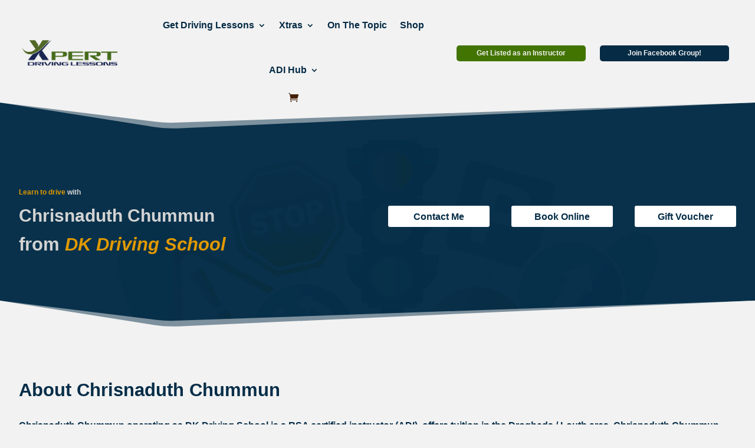

--- FILE ---
content_type: text/html; charset=UTF-8
request_url: https://xpertdrivinglessons.ie/dk-driving-school-drogheda-louth-40661/
body_size: 40564
content:
<!DOCTYPE html>
<html lang="en-US">
<head>
	<meta charset="UTF-8" />
<script type="text/javascript">
/* <![CDATA[ */
var gform;gform||(document.addEventListener("gform_main_scripts_loaded",function(){gform.scriptsLoaded=!0}),document.addEventListener("gform/theme/scripts_loaded",function(){gform.themeScriptsLoaded=!0}),window.addEventListener("DOMContentLoaded",function(){gform.domLoaded=!0}),gform={domLoaded:!1,scriptsLoaded:!1,themeScriptsLoaded:!1,isFormEditor:()=>"function"==typeof InitializeEditor,callIfLoaded:function(o){return!(!gform.domLoaded||!gform.scriptsLoaded||!gform.themeScriptsLoaded&&!gform.isFormEditor()||(gform.isFormEditor()&&console.warn("The use of gform.initializeOnLoaded() is deprecated in the form editor context and will be removed in Gravity Forms 3.1."),o(),0))},initializeOnLoaded:function(o){gform.callIfLoaded(o)||(document.addEventListener("gform_main_scripts_loaded",()=>{gform.scriptsLoaded=!0,gform.callIfLoaded(o)}),document.addEventListener("gform/theme/scripts_loaded",()=>{gform.themeScriptsLoaded=!0,gform.callIfLoaded(o)}),window.addEventListener("DOMContentLoaded",()=>{gform.domLoaded=!0,gform.callIfLoaded(o)}))},hooks:{action:{},filter:{}},addAction:function(o,r,e,t){gform.addHook("action",o,r,e,t)},addFilter:function(o,r,e,t){gform.addHook("filter",o,r,e,t)},doAction:function(o){gform.doHook("action",o,arguments)},applyFilters:function(o){return gform.doHook("filter",o,arguments)},removeAction:function(o,r){gform.removeHook("action",o,r)},removeFilter:function(o,r,e){gform.removeHook("filter",o,r,e)},addHook:function(o,r,e,t,n){null==gform.hooks[o][r]&&(gform.hooks[o][r]=[]);var d=gform.hooks[o][r];null==n&&(n=r+"_"+d.length),gform.hooks[o][r].push({tag:n,callable:e,priority:t=null==t?10:t})},doHook:function(r,o,e){var t;if(e=Array.prototype.slice.call(e,1),null!=gform.hooks[r][o]&&((o=gform.hooks[r][o]).sort(function(o,r){return o.priority-r.priority}),o.forEach(function(o){"function"!=typeof(t=o.callable)&&(t=window[t]),"action"==r?t.apply(null,e):e[0]=t.apply(null,e)})),"filter"==r)return e[0]},removeHook:function(o,r,t,n){var e;null!=gform.hooks[o][r]&&(e=(e=gform.hooks[o][r]).filter(function(o,r,e){return!!(null!=n&&n!=o.tag||null!=t&&t!=o.priority)}),gform.hooks[o][r]=e)}});
/* ]]> */
</script>

<meta http-equiv="X-UA-Compatible" content="IE=edge">
	<link rel="pingback" href="https://xpertdrivinglessons.ie/xmlrpc.php" />

	<script type="text/javascript">
		document.documentElement.className = 'js';
	</script>
	
	<meta name='robots' content='index, follow, max-image-preview:large, max-snippet:-1, max-video-preview:-1' />

	<!-- This site is optimized with the Yoast SEO plugin v26.4 - https://yoast.com/wordpress/plugins/seo/ -->
	<title>DK Driving School Meath - Driving instructor Chrisnaduth Chummun</title>
	<meta name="description" content="Driving lessons in Meath with RSA instructor Chrisnaduth Chummun for license category B car." />
	<link rel="canonical" href="https://xpertdrivinglessons.ie/dk-driving-school-drogheda-louth-40661/" />
	<meta property="og:locale" content="en_US" />
	<meta property="og:type" content="article" />
	<meta property="og:title" content="DK Driving School Meath - Driving instructor Chrisnaduth Chummun" />
	<meta property="og:description" content="Driving lessons in Meath with RSA instructor Chrisnaduth Chummun for license category B car." />
	<meta property="og:url" content="https://xpertdrivinglessons.ie/dk-driving-school-drogheda-louth-40661/" />
	<meta property="og:site_name" content="Xpert Driving Lessons" />
	<meta property="article:publisher" content="https://www.facebook.com/XpertDrivingLessons" />
	<meta property="article:published_time" content="2022-02-18T21:12:17+00:00" />
	<meta property="article:modified_time" content="2024-08-13T20:00:35+00:00" />
	<meta name="author" content="XDL" />
	<meta name="twitter:card" content="summary_large_image" />
	<meta name="twitter:label1" content="Written by" />
	<meta name="twitter:data1" content="XDL" />
	<script type="application/ld+json" class="yoast-schema-graph">{"@context":"https://schema.org","@graph":[{"@type":"Article","@id":"https://xpertdrivinglessons.ie/dk-driving-school-drogheda-louth-40661/#article","isPartOf":{"@id":"https://xpertdrivinglessons.ie/dk-driving-school-drogheda-louth-40661/"},"author":{"name":"XDL","@id":"https://xpertdrivinglessons.ie/#/schema/person/1f34649b099f06fe1e8a9d223e7d71b7"},"headline":"DK Driving School","datePublished":"2022-02-18T21:12:17+00:00","dateModified":"2024-08-13T20:00:35+00:00","mainEntityOfPage":{"@id":"https://xpertdrivinglessons.ie/dk-driving-school-drogheda-louth-40661/"},"wordCount":3,"publisher":{"@id":"https://xpertdrivinglessons.ie/#organization"},"keywords":["B"],"articleSection":["Driving Lessons Drogheda","Driving Lessons Louth"],"inLanguage":"en-US"},{"@type":"WebPage","@id":"https://xpertdrivinglessons.ie/dk-driving-school-drogheda-louth-40661/","url":"https://xpertdrivinglessons.ie/dk-driving-school-drogheda-louth-40661/","name":"DK Driving School Meath - Driving instructor Chrisnaduth Chummun","isPartOf":{"@id":"https://xpertdrivinglessons.ie/#website"},"datePublished":"2022-02-18T21:12:17+00:00","dateModified":"2024-08-13T20:00:35+00:00","description":"Driving lessons in Meath with RSA instructor Chrisnaduth Chummun for license category B car.","breadcrumb":{"@id":"https://xpertdrivinglessons.ie/dk-driving-school-drogheda-louth-40661/#breadcrumb"},"inLanguage":"en-US","potentialAction":[{"@type":"ReadAction","target":["https://xpertdrivinglessons.ie/dk-driving-school-drogheda-louth-40661/"]}]},{"@type":"BreadcrumbList","@id":"https://xpertdrivinglessons.ie/dk-driving-school-drogheda-louth-40661/#breadcrumb","itemListElement":[{"@type":"ListItem","position":1,"name":"Home","item":"https://xpertdrivinglessons.ie/"},{"@type":"ListItem","position":2,"name":"Instructors","item":"https://xpertdrivinglessons.ie/instructors/"},{"@type":"ListItem","position":3,"name":"DK Driving School"}]},{"@type":"WebSite","@id":"https://xpertdrivinglessons.ie/#website","url":"https://xpertdrivinglessons.ie/","name":"Xpert Driving Lessons","description":"Driving Instructors Near You","publisher":{"@id":"https://xpertdrivinglessons.ie/#organization"},"potentialAction":[{"@type":"SearchAction","target":{"@type":"EntryPoint","urlTemplate":"https://xpertdrivinglessons.ie/?s={search_term_string}"},"query-input":{"@type":"PropertyValueSpecification","valueRequired":true,"valueName":"search_term_string"}}],"inLanguage":"en-US"},{"@type":"Organization","@id":"https://xpertdrivinglessons.ie/#organization","name":"Xpert Driving Lessons","url":"https://xpertdrivinglessons.ie/","logo":{"@type":"ImageObject","inLanguage":"en-US","@id":"https://xpertdrivinglessons.ie/#/schema/logo/image/","url":"https://xpertdrivinglessons.ie/wp-content/uploads/2022/02/xpert-driving-lessons-LOGO.png","contentUrl":"https://xpertdrivinglessons.ie/wp-content/uploads/2022/02/xpert-driving-lessons-LOGO.png","width":757,"height":216,"caption":"Xpert Driving Lessons"},"image":{"@id":"https://xpertdrivinglessons.ie/#/schema/logo/image/"},"sameAs":["https://www.facebook.com/XpertDrivingLessons"]},{"@type":"Person","@id":"https://xpertdrivinglessons.ie/#/schema/person/1f34649b099f06fe1e8a9d223e7d71b7","name":"XDL","image":{"@type":"ImageObject","inLanguage":"en-US","@id":"https://xpertdrivinglessons.ie/#/schema/person/image/","url":"https://secure.gravatar.com/avatar/9fd91309f203991b1fe32bfa9b525ba03fe97164078c35218f1e49f4fe35a081?s=96&d=mm&r=g","contentUrl":"https://secure.gravatar.com/avatar/9fd91309f203991b1fe32bfa9b525ba03fe97164078c35218f1e49f4fe35a081?s=96&d=mm&r=g","caption":"XDL"},"sameAs":["https://xpertdrivinglessons.ie"]}]}</script>
	<!-- / Yoast SEO plugin. -->


<link rel='dns-prefetch' href='//www.googletagmanager.com' />
<link rel='dns-prefetch' href='//pagead2.googlesyndication.com' />
<link href='https://fonts.gstatic.com' crossorigin rel='preconnect' />
<meta content="Divi v.4.27.4" name="generator"/><link rel='stylesheet' id='wp-block-library-css' href='https://xpertdrivinglessons.ie/wp-includes/css/dist/block-library/style.min.css?ver=6.8.3' type='text/css' media='all' />
<style id='wp-block-library-theme-inline-css' type='text/css'>
.wp-block-audio :where(figcaption){color:#555;font-size:13px;text-align:center}.is-dark-theme .wp-block-audio :where(figcaption){color:#ffffffa6}.wp-block-audio{margin:0 0 1em}.wp-block-code{border:1px solid #ccc;border-radius:4px;font-family:Menlo,Consolas,monaco,monospace;padding:.8em 1em}.wp-block-embed :where(figcaption){color:#555;font-size:13px;text-align:center}.is-dark-theme .wp-block-embed :where(figcaption){color:#ffffffa6}.wp-block-embed{margin:0 0 1em}.blocks-gallery-caption{color:#555;font-size:13px;text-align:center}.is-dark-theme .blocks-gallery-caption{color:#ffffffa6}:root :where(.wp-block-image figcaption){color:#555;font-size:13px;text-align:center}.is-dark-theme :root :where(.wp-block-image figcaption){color:#ffffffa6}.wp-block-image{margin:0 0 1em}.wp-block-pullquote{border-bottom:4px solid;border-top:4px solid;color:currentColor;margin-bottom:1.75em}.wp-block-pullquote cite,.wp-block-pullquote footer,.wp-block-pullquote__citation{color:currentColor;font-size:.8125em;font-style:normal;text-transform:uppercase}.wp-block-quote{border-left:.25em solid;margin:0 0 1.75em;padding-left:1em}.wp-block-quote cite,.wp-block-quote footer{color:currentColor;font-size:.8125em;font-style:normal;position:relative}.wp-block-quote:where(.has-text-align-right){border-left:none;border-right:.25em solid;padding-left:0;padding-right:1em}.wp-block-quote:where(.has-text-align-center){border:none;padding-left:0}.wp-block-quote.is-large,.wp-block-quote.is-style-large,.wp-block-quote:where(.is-style-plain){border:none}.wp-block-search .wp-block-search__label{font-weight:700}.wp-block-search__button{border:1px solid #ccc;padding:.375em .625em}:where(.wp-block-group.has-background){padding:1.25em 2.375em}.wp-block-separator.has-css-opacity{opacity:.4}.wp-block-separator{border:none;border-bottom:2px solid;margin-left:auto;margin-right:auto}.wp-block-separator.has-alpha-channel-opacity{opacity:1}.wp-block-separator:not(.is-style-wide):not(.is-style-dots){width:100px}.wp-block-separator.has-background:not(.is-style-dots){border-bottom:none;height:1px}.wp-block-separator.has-background:not(.is-style-wide):not(.is-style-dots){height:2px}.wp-block-table{margin:0 0 1em}.wp-block-table td,.wp-block-table th{word-break:normal}.wp-block-table :where(figcaption){color:#555;font-size:13px;text-align:center}.is-dark-theme .wp-block-table :where(figcaption){color:#ffffffa6}.wp-block-video :where(figcaption){color:#555;font-size:13px;text-align:center}.is-dark-theme .wp-block-video :where(figcaption){color:#ffffffa6}.wp-block-video{margin:0 0 1em}:root :where(.wp-block-template-part.has-background){margin-bottom:0;margin-top:0;padding:1.25em 2.375em}
</style>
<style id='global-styles-inline-css' type='text/css'>
:root{--wp--preset--aspect-ratio--square: 1;--wp--preset--aspect-ratio--4-3: 4/3;--wp--preset--aspect-ratio--3-4: 3/4;--wp--preset--aspect-ratio--3-2: 3/2;--wp--preset--aspect-ratio--2-3: 2/3;--wp--preset--aspect-ratio--16-9: 16/9;--wp--preset--aspect-ratio--9-16: 9/16;--wp--preset--color--black: #000000;--wp--preset--color--cyan-bluish-gray: #abb8c3;--wp--preset--color--white: #ffffff;--wp--preset--color--pale-pink: #f78da7;--wp--preset--color--vivid-red: #cf2e2e;--wp--preset--color--luminous-vivid-orange: #ff6900;--wp--preset--color--luminous-vivid-amber: #fcb900;--wp--preset--color--light-green-cyan: #7bdcb5;--wp--preset--color--vivid-green-cyan: #00d084;--wp--preset--color--pale-cyan-blue: #8ed1fc;--wp--preset--color--vivid-cyan-blue: #0693e3;--wp--preset--color--vivid-purple: #9b51e0;--wp--preset--gradient--vivid-cyan-blue-to-vivid-purple: linear-gradient(135deg,rgba(6,147,227,1) 0%,rgb(155,81,224) 100%);--wp--preset--gradient--light-green-cyan-to-vivid-green-cyan: linear-gradient(135deg,rgb(122,220,180) 0%,rgb(0,208,130) 100%);--wp--preset--gradient--luminous-vivid-amber-to-luminous-vivid-orange: linear-gradient(135deg,rgba(252,185,0,1) 0%,rgba(255,105,0,1) 100%);--wp--preset--gradient--luminous-vivid-orange-to-vivid-red: linear-gradient(135deg,rgba(255,105,0,1) 0%,rgb(207,46,46) 100%);--wp--preset--gradient--very-light-gray-to-cyan-bluish-gray: linear-gradient(135deg,rgb(238,238,238) 0%,rgb(169,184,195) 100%);--wp--preset--gradient--cool-to-warm-spectrum: linear-gradient(135deg,rgb(74,234,220) 0%,rgb(151,120,209) 20%,rgb(207,42,186) 40%,rgb(238,44,130) 60%,rgb(251,105,98) 80%,rgb(254,248,76) 100%);--wp--preset--gradient--blush-light-purple: linear-gradient(135deg,rgb(255,206,236) 0%,rgb(152,150,240) 100%);--wp--preset--gradient--blush-bordeaux: linear-gradient(135deg,rgb(254,205,165) 0%,rgb(254,45,45) 50%,rgb(107,0,62) 100%);--wp--preset--gradient--luminous-dusk: linear-gradient(135deg,rgb(255,203,112) 0%,rgb(199,81,192) 50%,rgb(65,88,208) 100%);--wp--preset--gradient--pale-ocean: linear-gradient(135deg,rgb(255,245,203) 0%,rgb(182,227,212) 50%,rgb(51,167,181) 100%);--wp--preset--gradient--electric-grass: linear-gradient(135deg,rgb(202,248,128) 0%,rgb(113,206,126) 100%);--wp--preset--gradient--midnight: linear-gradient(135deg,rgb(2,3,129) 0%,rgb(40,116,252) 100%);--wp--preset--font-size--small: 13px;--wp--preset--font-size--medium: 20px;--wp--preset--font-size--large: 36px;--wp--preset--font-size--x-large: 42px;--wp--preset--spacing--20: 0.44rem;--wp--preset--spacing--30: 0.67rem;--wp--preset--spacing--40: 1rem;--wp--preset--spacing--50: 1.5rem;--wp--preset--spacing--60: 2.25rem;--wp--preset--spacing--70: 3.38rem;--wp--preset--spacing--80: 5.06rem;--wp--preset--shadow--natural: 6px 6px 9px rgba(0, 0, 0, 0.2);--wp--preset--shadow--deep: 12px 12px 50px rgba(0, 0, 0, 0.4);--wp--preset--shadow--sharp: 6px 6px 0px rgba(0, 0, 0, 0.2);--wp--preset--shadow--outlined: 6px 6px 0px -3px rgba(255, 255, 255, 1), 6px 6px rgba(0, 0, 0, 1);--wp--preset--shadow--crisp: 6px 6px 0px rgba(0, 0, 0, 1);}:root { --wp--style--global--content-size: 823px;--wp--style--global--wide-size: 1080px; }:where(body) { margin: 0; }.wp-site-blocks > .alignleft { float: left; margin-right: 2em; }.wp-site-blocks > .alignright { float: right; margin-left: 2em; }.wp-site-blocks > .aligncenter { justify-content: center; margin-left: auto; margin-right: auto; }:where(.is-layout-flex){gap: 0.5em;}:where(.is-layout-grid){gap: 0.5em;}.is-layout-flow > .alignleft{float: left;margin-inline-start: 0;margin-inline-end: 2em;}.is-layout-flow > .alignright{float: right;margin-inline-start: 2em;margin-inline-end: 0;}.is-layout-flow > .aligncenter{margin-left: auto !important;margin-right: auto !important;}.is-layout-constrained > .alignleft{float: left;margin-inline-start: 0;margin-inline-end: 2em;}.is-layout-constrained > .alignright{float: right;margin-inline-start: 2em;margin-inline-end: 0;}.is-layout-constrained > .aligncenter{margin-left: auto !important;margin-right: auto !important;}.is-layout-constrained > :where(:not(.alignleft):not(.alignright):not(.alignfull)){max-width: var(--wp--style--global--content-size);margin-left: auto !important;margin-right: auto !important;}.is-layout-constrained > .alignwide{max-width: var(--wp--style--global--wide-size);}body .is-layout-flex{display: flex;}.is-layout-flex{flex-wrap: wrap;align-items: center;}.is-layout-flex > :is(*, div){margin: 0;}body .is-layout-grid{display: grid;}.is-layout-grid > :is(*, div){margin: 0;}body{padding-top: 0px;padding-right: 0px;padding-bottom: 0px;padding-left: 0px;}:root :where(.wp-element-button, .wp-block-button__link){background-color: #32373c;border-width: 0;color: #fff;font-family: inherit;font-size: inherit;line-height: inherit;padding: calc(0.667em + 2px) calc(1.333em + 2px);text-decoration: none;}.has-black-color{color: var(--wp--preset--color--black) !important;}.has-cyan-bluish-gray-color{color: var(--wp--preset--color--cyan-bluish-gray) !important;}.has-white-color{color: var(--wp--preset--color--white) !important;}.has-pale-pink-color{color: var(--wp--preset--color--pale-pink) !important;}.has-vivid-red-color{color: var(--wp--preset--color--vivid-red) !important;}.has-luminous-vivid-orange-color{color: var(--wp--preset--color--luminous-vivid-orange) !important;}.has-luminous-vivid-amber-color{color: var(--wp--preset--color--luminous-vivid-amber) !important;}.has-light-green-cyan-color{color: var(--wp--preset--color--light-green-cyan) !important;}.has-vivid-green-cyan-color{color: var(--wp--preset--color--vivid-green-cyan) !important;}.has-pale-cyan-blue-color{color: var(--wp--preset--color--pale-cyan-blue) !important;}.has-vivid-cyan-blue-color{color: var(--wp--preset--color--vivid-cyan-blue) !important;}.has-vivid-purple-color{color: var(--wp--preset--color--vivid-purple) !important;}.has-black-background-color{background-color: var(--wp--preset--color--black) !important;}.has-cyan-bluish-gray-background-color{background-color: var(--wp--preset--color--cyan-bluish-gray) !important;}.has-white-background-color{background-color: var(--wp--preset--color--white) !important;}.has-pale-pink-background-color{background-color: var(--wp--preset--color--pale-pink) !important;}.has-vivid-red-background-color{background-color: var(--wp--preset--color--vivid-red) !important;}.has-luminous-vivid-orange-background-color{background-color: var(--wp--preset--color--luminous-vivid-orange) !important;}.has-luminous-vivid-amber-background-color{background-color: var(--wp--preset--color--luminous-vivid-amber) !important;}.has-light-green-cyan-background-color{background-color: var(--wp--preset--color--light-green-cyan) !important;}.has-vivid-green-cyan-background-color{background-color: var(--wp--preset--color--vivid-green-cyan) !important;}.has-pale-cyan-blue-background-color{background-color: var(--wp--preset--color--pale-cyan-blue) !important;}.has-vivid-cyan-blue-background-color{background-color: var(--wp--preset--color--vivid-cyan-blue) !important;}.has-vivid-purple-background-color{background-color: var(--wp--preset--color--vivid-purple) !important;}.has-black-border-color{border-color: var(--wp--preset--color--black) !important;}.has-cyan-bluish-gray-border-color{border-color: var(--wp--preset--color--cyan-bluish-gray) !important;}.has-white-border-color{border-color: var(--wp--preset--color--white) !important;}.has-pale-pink-border-color{border-color: var(--wp--preset--color--pale-pink) !important;}.has-vivid-red-border-color{border-color: var(--wp--preset--color--vivid-red) !important;}.has-luminous-vivid-orange-border-color{border-color: var(--wp--preset--color--luminous-vivid-orange) !important;}.has-luminous-vivid-amber-border-color{border-color: var(--wp--preset--color--luminous-vivid-amber) !important;}.has-light-green-cyan-border-color{border-color: var(--wp--preset--color--light-green-cyan) !important;}.has-vivid-green-cyan-border-color{border-color: var(--wp--preset--color--vivid-green-cyan) !important;}.has-pale-cyan-blue-border-color{border-color: var(--wp--preset--color--pale-cyan-blue) !important;}.has-vivid-cyan-blue-border-color{border-color: var(--wp--preset--color--vivid-cyan-blue) !important;}.has-vivid-purple-border-color{border-color: var(--wp--preset--color--vivid-purple) !important;}.has-vivid-cyan-blue-to-vivid-purple-gradient-background{background: var(--wp--preset--gradient--vivid-cyan-blue-to-vivid-purple) !important;}.has-light-green-cyan-to-vivid-green-cyan-gradient-background{background: var(--wp--preset--gradient--light-green-cyan-to-vivid-green-cyan) !important;}.has-luminous-vivid-amber-to-luminous-vivid-orange-gradient-background{background: var(--wp--preset--gradient--luminous-vivid-amber-to-luminous-vivid-orange) !important;}.has-luminous-vivid-orange-to-vivid-red-gradient-background{background: var(--wp--preset--gradient--luminous-vivid-orange-to-vivid-red) !important;}.has-very-light-gray-to-cyan-bluish-gray-gradient-background{background: var(--wp--preset--gradient--very-light-gray-to-cyan-bluish-gray) !important;}.has-cool-to-warm-spectrum-gradient-background{background: var(--wp--preset--gradient--cool-to-warm-spectrum) !important;}.has-blush-light-purple-gradient-background{background: var(--wp--preset--gradient--blush-light-purple) !important;}.has-blush-bordeaux-gradient-background{background: var(--wp--preset--gradient--blush-bordeaux) !important;}.has-luminous-dusk-gradient-background{background: var(--wp--preset--gradient--luminous-dusk) !important;}.has-pale-ocean-gradient-background{background: var(--wp--preset--gradient--pale-ocean) !important;}.has-electric-grass-gradient-background{background: var(--wp--preset--gradient--electric-grass) !important;}.has-midnight-gradient-background{background: var(--wp--preset--gradient--midnight) !important;}.has-small-font-size{font-size: var(--wp--preset--font-size--small) !important;}.has-medium-font-size{font-size: var(--wp--preset--font-size--medium) !important;}.has-large-font-size{font-size: var(--wp--preset--font-size--large) !important;}.has-x-large-font-size{font-size: var(--wp--preset--font-size--x-large) !important;}
:where(.wp-block-post-template.is-layout-flex){gap: 1.25em;}:where(.wp-block-post-template.is-layout-grid){gap: 1.25em;}
:where(.wp-block-columns.is-layout-flex){gap: 2em;}:where(.wp-block-columns.is-layout-grid){gap: 2em;}
:root :where(.wp-block-pullquote){font-size: 1.5em;line-height: 1.6;}
</style>
<link rel='stylesheet' id='woocommerce-layout-css' href='https://xpertdrivinglessons.ie/wp-content/plugins/woocommerce/assets/css/woocommerce-layout.css?ver=10.3.5' type='text/css' media='all' />
<link rel='stylesheet' id='woocommerce-smallscreen-css' href='https://xpertdrivinglessons.ie/wp-content/plugins/woocommerce/assets/css/woocommerce-smallscreen.css?ver=10.3.5' type='text/css' media='only screen and (max-width: 768px)' />
<link rel='stylesheet' id='woocommerce-general-css' href='https://xpertdrivinglessons.ie/wp-content/plugins/woocommerce/assets/css/woocommerce.css?ver=10.3.5' type='text/css' media='all' />
<style id='woocommerce-inline-inline-css' type='text/css'>
.woocommerce form .form-row .required { visibility: visible; }
</style>
<link rel='stylesheet' id='wpuf-css-stars-css' href='https://xpertdrivinglessons.ie/wp-content/plugins/wp-user-frontend-pro/assets/css/css-stars.css?ver=4.2.3' type='text/css' media='all' />
<link rel='stylesheet' id='wpuf-math-captcha-css' href='https://xpertdrivinglessons.ie/wp-content/plugins/wp-user-frontend-pro/assets/css/frontend/fields/math-captcha.css?ver=4.2.3' type='text/css' media='all' />
<link rel='stylesheet' id='wpuf-social-fields-css' href='https://xpertdrivinglessons.ie/wp-content/plugins/wp-user-frontend-pro/assets/css/frontend/fields/social-fields.css?ver=4.2.3' type='text/css' media='all' />
<link rel='stylesheet' id='wpuf-intlTelInput-css' href='https://xpertdrivinglessons.ie/wp-content/plugins/wp-user-frontend-pro/assets/vendor/intl-tel-input/css/intlTelInput.min.css?ver=17.0.5' type='text/css' media='all' />
<link rel='stylesheet' id='brands-styles-css' href='https://xpertdrivinglessons.ie/wp-content/plugins/woocommerce/assets/css/brands.css?ver=10.3.5' type='text/css' media='all' />
<link rel='stylesheet' id='divi-style-css' href='https://xpertdrivinglessons.ie/wp-content/themes/Divi/style-static.min.css?ver=4.27.4' type='text/css' media='all' />
<link rel='stylesheet' id='wpdevelop-bts-css' href='https://xpertdrivinglessons.ie/wp-content/plugins/booking/vendors/_custom/bootstrap-css/css/bootstrap.css?ver=10.14.8' type='text/css' media='all' />
<link rel='stylesheet' id='wpdevelop-bts-theme-css' href='https://xpertdrivinglessons.ie/wp-content/plugins/booking/vendors/_custom/bootstrap-css/css/bootstrap-theme.css?ver=10.14.8' type='text/css' media='all' />
<link rel='stylesheet' id='wpbc-tippy-popover-css' href='https://xpertdrivinglessons.ie/wp-content/plugins/booking/vendors/_custom/tippy.js/themes/wpbc-tippy-popover.css?ver=10.14.8' type='text/css' media='all' />
<link rel='stylesheet' id='wpbc-tippy-times-css' href='https://xpertdrivinglessons.ie/wp-content/plugins/booking/vendors/_custom/tippy.js/themes/wpbc-tippy-times.css?ver=10.14.8' type='text/css' media='all' />
<link rel='stylesheet' id='wpbc-material-design-icons-css' href='https://xpertdrivinglessons.ie/wp-content/plugins/booking/vendors/_custom/material-design-icons/material-design-icons.css?ver=10.14.8' type='text/css' media='all' />
<link rel='stylesheet' id='wpbc-ui-both-css' href='https://xpertdrivinglessons.ie/wp-content/plugins/booking/css/wpbc_ui_both.css?ver=10.14.8' type='text/css' media='all' />
<link rel='stylesheet' id='wpbc-client-pages-css' href='https://xpertdrivinglessons.ie/wp-content/plugins/booking/css/client.css?ver=10.14.8' type='text/css' media='all' />
<link rel='stylesheet' id='wpbc-all-client-css' href='https://xpertdrivinglessons.ie/wp-content/plugins/booking/_dist/all/_out/wpbc_all_client.css?ver=10.14.8' type='text/css' media='all' />
<link rel='stylesheet' id='wpbc-calendar-css' href='https://xpertdrivinglessons.ie/wp-content/plugins/booking/css/calendar.css?ver=10.14.8' type='text/css' media='all' />
<link rel='stylesheet' id='wpbc-calendar-skin-css' href='https://xpertdrivinglessons.ie/wp-content/plugins/booking/css/skins/light__24_8_blue_4.css?ver=10.14.8' type='text/css' media='all' />
<link rel='stylesheet' id='wpbc-flex-timeline-css' href='https://xpertdrivinglessons.ie/wp-content/plugins/booking/core/timeline/v2/_out/timeline_v2.1.css?ver=10.14.8' type='text/css' media='all' />
<script data-cfasync="false" type="text/javascript" src="https://xpertdrivinglessons.ie/wp-includes/js/jquery/jquery.min.js?ver=3.7.1" id="jquery-core-js"></script>
<script data-cfasync="false" type="text/javascript" src="https://xpertdrivinglessons.ie/wp-includes/js/jquery/jquery-migrate.min.js?ver=3.4.1" id="jquery-migrate-js"></script>
<script type="text/javascript" src="https://xpertdrivinglessons.ie/wp-content/plugins/woocommerce/assets/js/jquery-blockui/jquery.blockUI.min.js?ver=2.7.0-wc.10.3.5" id="wc-jquery-blockui-js" defer="defer" data-wp-strategy="defer"></script>
<script type="text/javascript" src="https://xpertdrivinglessons.ie/wp-content/plugins/woocommerce/assets/js/js-cookie/js.cookie.min.js?ver=2.1.4-wc.10.3.5" id="wc-js-cookie-js" defer="defer" data-wp-strategy="defer"></script>
<script type="text/javascript" id="woocommerce-js-extra">
/* <![CDATA[ */
var woocommerce_params = {"ajax_url":"\/wp-admin\/admin-ajax.php","wc_ajax_url":"\/?wc-ajax=%%endpoint%%","i18n_password_show":"Show password","i18n_password_hide":"Hide password"};
/* ]]> */
</script>
<script type="text/javascript" src="https://xpertdrivinglessons.ie/wp-content/plugins/woocommerce/assets/js/frontend/woocommerce.min.js?ver=10.3.5" id="woocommerce-js" defer="defer" data-wp-strategy="defer"></script>
<script data-cfasync="false" type="text/javascript" src="https://xpertdrivinglessons.ie/wp-includes/js/jquery/ui/core.min.js?ver=1.13.3" id="jquery-ui-core-js"></script>
<script data-cfasync="false" type="text/javascript" src="https://xpertdrivinglessons.ie/wp-includes/js/jquery/ui/datepicker.min.js?ver=1.13.3" id="jquery-ui-datepicker-js"></script>
<script type="text/javascript" id="jquery-ui-datepicker-js-after">
/* <![CDATA[ */
jQuery(function(jQuery){jQuery.datepicker.setDefaults({"closeText":"Close","currentText":"Today","monthNames":["January","February","March","April","May","June","July","August","September","October","November","December"],"monthNamesShort":["Jan","Feb","Mar","Apr","May","Jun","Jul","Aug","Sep","Oct","Nov","Dec"],"nextText":"Next","prevText":"Previous","dayNames":["Sunday","Monday","Tuesday","Wednesday","Thursday","Friday","Saturday"],"dayNamesShort":["Sun","Mon","Tue","Wed","Thu","Fri","Sat"],"dayNamesMin":["S","M","T","W","T","F","S"],"dateFormat":"MM d, yy","firstDay":1,"isRTL":false});});
/* ]]> */
</script>
<script type="text/javascript" src="https://xpertdrivinglessons.ie/wp-content/plugins/wp-user-frontend-pro/assets/js/jquery-ui-timepicker-addon.js?ver=4.2.3" id="jquery-ui-timepicker-js"></script>
<script type="text/javascript" src="https://xpertdrivinglessons.ie/wp-includes/js/tinymce/tinymce.min.js?ver=49110-20250317" id="wp-tinymce-root-js"></script>
<script type="text/javascript" src="https://xpertdrivinglessons.ie/wp-includes/js/tinymce/plugins/compat3x/plugin.min.js?ver=49110-20250317" id="wp-tinymce-js"></script>

<!-- Google tag (gtag.js) snippet added by Site Kit -->
<!-- Google Analytics snippet added by Site Kit -->
<script type="text/javascript" src="https://www.googletagmanager.com/gtag/js?id=G-JX280SDGMT" id="google_gtagjs-js" async></script>
<script type="text/javascript" id="google_gtagjs-js-after">
/* <![CDATA[ */
window.dataLayer = window.dataLayer || [];function gtag(){dataLayer.push(arguments);}
gtag("set","linker",{"domains":["xpertdrivinglessons.ie"]});
gtag("js", new Date());
gtag("set", "developer_id.dZTNiMT", true);
gtag("config", "G-JX280SDGMT");
/* ]]> */
</script>
<meta name="generator" content="Site Kit by Google 1.166.0" /><style type="text/css" media="screen">button#submit--YTZlZGE { background-color: #e09900; /* This is an example, add your button properties */ } .button#submit--Mjk0OGM { background-color" red; }</style><meta name="viewport" content="width=device-width, user-scalable=yes, initial-scale=1.0, minimum-scale=0.1, maximum-scale=10.0"><meta property="og:image" content="https://xpertdrivinglessons.ie/wp-content/uploads/2022/12/driving-schools-Dublin-scaled.jpg">        <style>

        </style>
        	<noscript><style>.woocommerce-product-gallery{ opacity: 1 !important; }</style></noscript>
	
<!-- Google AdSense meta tags added by Site Kit -->
<meta name="google-adsense-platform-account" content="ca-host-pub-2644536267352236">
<meta name="google-adsense-platform-domain" content="sitekit.withgoogle.com">
<!-- End Google AdSense meta tags added by Site Kit -->
<style type="text/css" id="custom-background-css">
body.custom-background { background-color: #f2f2f2; }
</style>
	
<!-- Google AdSense snippet added by Site Kit -->
<script type="text/javascript" async="async" src="https://pagead2.googlesyndication.com/pagead/js/adsbygoogle.js?client=ca-pub-5588557404101188&amp;host=ca-host-pub-2644536267352236" crossorigin="anonymous"></script>

<!-- End Google AdSense snippet added by Site Kit -->
<link rel="icon" href="https://xpertdrivinglessons.ie/wp-content/uploads/2022/02/cropped-xpert-driving-lessons-LOGO-32x32.png" sizes="32x32" />
<link rel="icon" href="https://xpertdrivinglessons.ie/wp-content/uploads/2022/02/cropped-xpert-driving-lessons-LOGO-192x192.png" sizes="192x192" />
<link rel="apple-touch-icon" href="https://xpertdrivinglessons.ie/wp-content/uploads/2022/02/cropped-xpert-driving-lessons-LOGO-180x180.png" />
<meta name="msapplication-TileImage" content="https://xpertdrivinglessons.ie/wp-content/uploads/2022/02/cropped-xpert-driving-lessons-LOGO-270x270.png" />
<link rel="stylesheet" id="et-divi-customizer-global-cached-inline-styles" href="https://xpertdrivinglessons.ie/wp-content/et-cache/global/et-divi-customizer-global.min.css?ver=1764412821" /><noscript><style id="rocket-lazyload-nojs-css">.rll-youtube-player, [data-lazy-src]{display:none !important;}</style></noscript></head>
<body class="wp-singular post-template-default single single-post postid-12900 single-format-standard custom-background wp-theme-Divi theme-Divi et-tb-has-template et-tb-has-header et-tb-has-body et-tb-has-footer woocommerce-no-js et_pb_button_helper_class et_cover_background et_pb_gutter osx et_pb_gutters3 et_divi_theme et-db">
	<div id="page-container">
<div id="et-boc" class="et-boc">
			
		<header class="et-l et-l--header">
			<div class="et_builder_inner_content et_pb_gutters3"><div class="et_pb_section et_pb_section_0_tb_header et_pb_with_background et_section_regular et_pb_section--with-menu" >
				
				
				
				
				
				
				<div class="et_pb_row et_pb_row_0_tb_header et_pb_equal_columns et_pb_gutters1  et_pb_css_mix_blend_mode et_pb_row--with-menu">
				<div class="et_pb_column et_pb_column_3_5 et_pb_column_0_tb_header  et_pb_css_mix_blend_mode_passthrough et_pb_column--with-menu">
				
				
				
				
				<div class="et_pb_module et_pb_menu et_pb_menu_0_tb_header et_pb_bg_layout_light  et_pb_text_align_center et_dropdown_animation_fade et_pb_menu--with-logo et_pb_menu--style-left_aligned">
					
					
					
					
					<div class="et_pb_menu_inner_container clearfix">
						<div class="et_pb_menu__logo-wrap">
			  <div class="et_pb_menu__logo">
				<a href="https://xpertdrivinglessons.ie/" ><img fetchpriority="high" decoding="async" width="792" height="245" src="https://xpertdrivinglessons.ie/wp-content/uploads/2022/12/xpert-driving-lessons-LOGO-green.png" alt="logo" srcset="https://xpertdrivinglessons.ie/wp-content/uploads/2022/12/xpert-driving-lessons-LOGO-green.png 792w, https://xpertdrivinglessons.ie/wp-content/uploads/2022/12/xpert-driving-lessons-LOGO-green-480x148.png 480w" sizes="(min-width: 0px) and (max-width: 480px) 480px, (min-width: 481px) 792px, 100vw" class="wp-image-11399" /></a>
			  </div>
			</div>
						<div class="et_pb_menu__wrap">
							<div class="et_pb_menu__menu">
								<nav class="et-menu-nav"><ul id="menu-main-menu" class="et-menu nav"><li class="et_pb_menu_page_id-11623 menu-item menu-item-type-custom menu-item-object-custom menu-item-has-children menu-item-11623"><a href="#">Get Driving Lessons</a>
<ul class="sub-menu">
	<li class="et_pb_menu_page_id-141 menu-item menu-item-type-post_type menu-item-object-page current_page_parent menu-item-16229"><a href="https://xpertdrivinglessons.ie/instructors/">Instructors by Location</a></li>
	<li class="et_pb_menu_page_id-1390 menu-item menu-item-type-taxonomy menu-item-object-category menu-item-16209"><a href="https://xpertdrivinglessons.ie/automatic/">Automatic Lessons</a></li>
	<li class="et_pb_menu_page_id-1501 menu-item menu-item-type-taxonomy menu-item-object-category menu-item-16485"><a href="https://xpertdrivinglessons.ie/manual/">Manual Lessons</a></li>
	<li class="et_pb_menu_page_id-1832 menu-item menu-item-type-taxonomy menu-item-object-category menu-item-18031"><a href="https://xpertdrivinglessons.ie/pre-test-lessons/">Pre-Test Lessons</a></li>
</ul>
</li>
<li class="et_pb_menu_page_id-11648 menu-item menu-item-type-custom menu-item-object-custom menu-item-has-children menu-item-11648"><a href="#">Xtras</a>
<ul class="sub-menu">
	<li class="et_pb_menu_page_id-911 menu-item menu-item-type-taxonomy menu-item-object-category menu-item-6182"><a href="https://xpertdrivinglessons.ie/prices/">Driving Lessons Prices</a></li>
	<li class="et_pb_menu_page_id-1058 menu-item menu-item-type-taxonomy menu-item-object-category menu-item-10099"><a href="https://xpertdrivinglessons.ie/gift-vouchers/">Buy Gift Vouchers</a></li>
	<li class="et_pb_menu_page_id-1101 menu-item menu-item-type-taxonomy menu-item-object-category menu-item-10899"><a href="https://xpertdrivinglessons.ie/driving-test-car-hire/">Hire a Car for Test</a></li>
</ul>
</li>
<li class="et_pb_menu_page_id-908 menu-item menu-item-type-taxonomy menu-item-object-category menu-item-6400"><a href="https://xpertdrivinglessons.ie/topics/">On The Topic</a></li>
<li class="et_pb_menu_page_id-4419 menu-item menu-item-type-post_type menu-item-object-page menu-item-17893"><a href="https://xpertdrivinglessons.ie/shop/">Shop</a></li>
<li class="et_pb_menu_page_id-3992 menu-item menu-item-type-custom menu-item-object-custom menu-item-has-children menu-item-3992"><a href="#">ADI Hub</a>
<ul class="sub-menu">
	<li class="et_pb_menu_page_id-18099 menu-item menu-item-type-post_type menu-item-object-page menu-item-18116"><a href="https://xpertdrivinglessons.ie/step-1/">Join Xpert</a></li>
	<li class="et_pb_menu_page_id-11791 menu-item menu-item-type-custom menu-item-object-custom menu-item-has-children menu-item-11791"><a href="#"><span class="spotlight">SPOTLIGHT</span></a>
	<ul class="sub-menu">
		<li class="et_pb_menu_page_id-7755 menu-item menu-item-type-post_type menu-item-object-page menu-item-7767"><a href="https://xpertdrivinglessons.ie/spotlight/">Upgrade to SPOTLIGHT</a></li>
	</ul>
</li>
	<li class="et_pb_menu_page_id-11792 menu-item menu-item-type-custom menu-item-object-custom menu-item-has-children menu-item-11792"><a href="#"><span class="xpert-booking">ONLINE BOOKING</span></a>
	<ul class="sub-menu">
		<li class="et_pb_menu_page_id-11474 menu-item menu-item-type-custom menu-item-object-custom menu-item-11474"><a href="https://xpertdrivinglessons.ie/booking-system-info/">Start Getting Bookings</a></li>
		<li class="et_pb_menu_page_id-9076 menu-item menu-item-type-post_type menu-item-object-page menu-item-9095"><a href="https://xpertdrivinglessons.ie/my-bookings/">Manage Bookings</a></li>
		<li class="et_pb_menu_page_id-11747 menu-item menu-item-type-post_type menu-item-object-page menu-item-11793"><a href="https://xpertdrivinglessons.ie/customer-portal/">Manage Subscription</a></li>
	</ul>
</li>
	<li class="et_pb_menu_page_id-11747 menu-item menu-item-type-post_type menu-item-object-page menu-item-11751"><a href="https://xpertdrivinglessons.ie/customer-portal/">Manage Subscription</a></li>
	<li class="et_pb_menu_page_id-3997 menu-item menu-item-type-post_type menu-item-object-page menu-item-4005"><a href="https://xpertdrivinglessons.ie/adi-help/">Get Assistance</a></li>
</ul>
</li>
</ul></nav>
							</div>
							<a href="https://xpertdrivinglessons.ie/cart/" class="et_pb_menu__icon et_pb_menu__cart-button">
				
			</a>
							
							<div class="et_mobile_nav_menu">
				<div class="mobile_nav closed">
					<span class="mobile_menu_bar"></span>
				</div>
			</div>
						</div>
						
					</div>
				</div>
			</div><div class="et_pb_column et_pb_column_1_5 et_pb_column_1_tb_header  et_pb_css_mix_blend_mode_passthrough">
				
				
				
				
				<div class="et_pb_button_module_wrapper et_pb_button_0_tb_header_wrapper et_pb_button_alignment_center et_pb_module ">
				<a id="joingroup" class="et_pb_button et_pb_button_0_tb_header et_pb_bg_layout_light" href="https://xpertdrivinglessons.ie/advertise/" rel="external">Get Listed as an Instructor</a>
			</div>
			</div><div class="et_pb_column et_pb_column_1_5 et_pb_column_2_tb_header  et_pb_css_mix_blend_mode_passthrough et-last-child">
				
				
				
				
				<div class="et_pb_button_module_wrapper et_pb_button_1_tb_header_wrapper et_pb_button_alignment_center et_pb_module ">
				<a id="joingroup" class="et_pb_button et_pb_button_1_tb_header et_pb_bg_layout_light" href="https://www.facebook.com/groups/xpertdrivinglessons.ie" target="_blank" rel="external">Join Facebook Group!</a>
			</div>
			</div>
				
				
				
				
			</div>
				
				
			</div>		</div>
	</header>
	<div id="et-main-area">
	
    <div id="main-content">
    <div class="et-l et-l--body">
			<div class="et_builder_inner_content et_pb_gutters3">
		<div class="et_pb_section et_pb_section_0_tb_body et_pb_with_background et_section_regular section_has_divider et_pb_bottom_divider et_pb_top_divider" >
				<div class="et_pb_top_inside_divider et-no-transition"></div>
				
				
				
				
				
				<div class="et_pb_row et_pb_row_0_tb_body et_pb_equal_columns et_pb_gutters2">
				<div class="et_pb_column et_pb_column_1_2 et_pb_column_0_tb_body  et_pb_css_mix_blend_mode_passthrough">
				
				
				
				
				<div class="et_pb_module et_pb_text et_pb_text_0_tb_body  et_pb_text_align_left et_pb_bg_layout_light">
				
				
				
				
				<div class="et_pb_text_inner"><h1> <span style="font-size:40%"><span style="color:#e09900">Learn to drive</span> with</span><br />Chrisnaduth Chummun</h1></div>
			</div><div class="et_pb_module et_pb_text et_pb_text_1_tb_body  et_pb_text_align_left et_pb_bg_layout_light">
				
				
				
				
				<div class="et_pb_text_inner">from <span style="color:#e09900;font-style: italic;font-weight:bold">DK Driving School</span></div>
			</div>
			</div><div class="et_pb_column et_pb_column_1_6 et_pb_column_1_tb_body  et_pb_css_mix_blend_mode_passthrough">
				
				
				
				
				<div class="et_pb_button_module_wrapper et_pb_button_0_tb_body_wrapper et_pb_button_alignment_center et_pb_module ">
				<a class="et_pb_button et_pb_button_0_tb_body et_pb_bg_layout_light" href="#contactme">Contact Me</a>
			</div>
			</div><div class="et_pb_column et_pb_column_1_6 et_pb_column_2_tb_body  et_pb_css_mix_blend_mode_passthrough">
				
				
				
				
				<div class="et_pb_button_module_wrapper et_pb_button_1_tb_body_wrapper et_pb_button_alignment_center et_pb_module ">
				<a class="et_pb_button et_pb_button_1_tb_body et_pb_bg_layout_light" href="#bookonline">Book Online</a>
			</div>
			</div><div class="et_pb_column et_pb_column_1_6 et_pb_column_3_tb_body  et_pb_css_mix_blend_mode_passthrough et-last-child">
				
				
				
				
				<div class="et_pb_button_module_wrapper et_pb_button_2_tb_body_wrapper et_pb_button_alignment_center et_pb_module ">
				<a class="et_pb_button et_pb_button_2_tb_body et_pb_bg_layout_light" href="#gift-voucher">Gift Voucher</a>
			</div>
			</div>
				
				
				
				
			</div>
				
				<div class="et_pb_bottom_inside_divider et-no-transition"></div>
			</div><div class="et_pb_section et_pb_section_1_tb_body et_pb_with_background et_section_regular" >
				
				
				
				
				
				
				<div class="et_pb_row et_pb_row_1_tb_body  et_pb_css_mix_blend_mode">
				<div class="et_pb_column et_pb_column_1_5 et_pb_column_4_tb_body  et_pb_css_mix_blend_mode_passthrough et_pb_column_empty">
				
				
				
				
				
			</div><div class="et_pb_column et_pb_column_1_5 et_pb_column_5_tb_body  et_pb_css_mix_blend_mode_passthrough et_pb_column_empty">
				
				
				
				
				
			</div><div class="et_pb_column et_pb_column_1_5 et_pb_column_6_tb_body  et_pb_css_mix_blend_mode_passthrough">
				
				
				
				
				<div class="et_pb_module et_pb_image et_pb_image_0_tb_body">
				
				
				
				
				<a href="" class="et_pb_lightbox_image" title=""><span class="et_pb_image_wrap "></span></a>
			</div>
			</div><div class="et_pb_column et_pb_column_1_5 et_pb_column_7_tb_body  et_pb_css_mix_blend_mode_passthrough et_pb_column_empty">
				
				
				
				
				
			</div><div class="et_pb_column et_pb_column_1_5 et_pb_column_8_tb_body  et_pb_css_mix_blend_mode_passthrough et-last-child et_pb_column_empty">
				
				
				
				
				
			</div>
				
				
				
				
			</div><div class="et_pb_row et_pb_row_2_tb_body">
				<div class="et_pb_column et_pb_column_4_4 et_pb_column_9_tb_body  et_pb_css_mix_blend_mode_passthrough et-last-child" id="findoutmore">
				
				
				
				
				<div class="et_pb_module et_pb_text et_pb_text_2_tb_body  et_pb_text_align_left et_pb_bg_layout_light">
				
				
				
				
				<div class="et_pb_text_inner"><script type="application/ld+json">{"@context":"http:\/\/schema.org","@type":"Person","name":"Chrisnaduth Chummun","image":"","description":"Ever since Chrisnaduth Chummun joined the ADI ranks of the RSA, Chrisnaduth Chummun has been providing driving lessons for category B in Driving Lessons Drogheda, Driving Lessons Louth","telephone":"0862215637","email":"deepakchummun@live.co.uk","jobTitle":"Driving Instructor"}</script><script type="application/ld+json">{"@context":"http:\/\/schema.org","@type":"LocalBusiness","name":"DK Driving School","address":"Driving Lessons Drogheda, Driving Lessons Louth","telephone":"0862215637","email":"deepakchummun@live.co.uk","openingHours":"9 to 5","url":"https:\/\/xpertdrivinglessons.ie\/dk-driving-school-drogheda-louth-40661\/","geo":{"@type":"GeoCoordinates","latitude":"53.71799633968001","longitude":"-6.348114869319224"}}</script><script type="application/ld+json">{"@context":"http:\/\/schema.org","@type":"Service","serviceType":"Beginner Driving Lessons","description":" category B Driving lessons in Driving Lessons Drogheda, Driving Lessons Louth","areaServed":"Driving Lessons Drogheda, Driving Lessons Louth","offers":{"@type":"Offer","price":"50","priceCurrency":"EUR"}}</script>	</div>
			</div><div class="et_pb_module et_pb_text et_pb_text_3_tb_body  et_pb_text_align_left et_pb_bg_layout_light">
				
				
				
				
				<div class="et_pb_text_inner"><h2>About Chrisnaduth Chummun</h2></div>
			</div><div class="et_pb_module et_pb_text et_pb_text_4_tb_body  et_pb_text_align_left et_pb_bg_layout_light">
				
				
				
				
				<div class="et_pb_text_inner"><p>Chrisnaduth Chummun operating as <strong>DK Driving School</strong> is a RSA certified instructor (ADI), offers tuition in the  Drogheda /  Louth area. Chrisnaduth Chummun provides driving lessons and full EDT for cars (licence category B). Please get in touch if you require lessons in other areas of  Meath and Louth.</p></div>
			</div><div class="et_pb_module et_pb_post_content et_pb_post_content_0_tb_body">
				
				
				
				
				
			</div>
			</div>
				
				
				
				
			</div><div class="et_pb_row et_pb_row_3_tb_body et_pb_equal_columns">
				<div class="et_pb_column et_pb_column_2_5 et_pb_column_10_tb_body  et_pb_css_mix_blend_mode_passthrough" id="findoutmore">
				
				
				
				
				<div class="et_pb_module et_pb_text et_pb_text_6_tb_body  et_pb_text_align_left et_pb_bg_layout_light">
				
				
				
				
				<div class="et_pb_text_inner"><div class="instructor-info"><div><span style='display:inline-block;width:200px;vertical-align:top;'><strong>ADI Number:</strong></span> 40661</div><div><span style='display:inline-block;width:200px;vertical-align:top;'><strong>Licence Category:</strong></span> <a href="https://xpertdrivinglessons.ie/licence-category/b/">B</a></div><div><span style='display:inline-block;width:200px;vertical-align:top;'><strong>Car Type:</strong></span> Not specified</div><div><span style='display:inline-block;width:200px;vertical-align:top;'><strong>Tuition Areas &amp; Services:</strong></span> <a href="https://xpertdrivinglessons.ie/louth/drogheda/">Driving Lessons Drogheda</a>, <a href="https://xpertdrivinglessons.ie/louth/">Driving Lessons Louth</a></div></div><style>
    .show-more-categories {
        color: #0073aa;
        cursor: pointer;
        font-size: 0.9em;
        text-decoration: underline;
        margin-left: 5px;
    }
</style>	</div>
			</div>
			</div><div class="et_pb_with_border et_pb_column_3_5 et_pb_column et_pb_column_11_tb_body  et_pb_css_mix_blend_mode_passthrough et-last-child" id="contactme">
				
				
				<span class="et_pb_background_pattern"></span>
				
				<div class="et_pb_with_border et_pb_module et_pb_text et_pb_text_7_tb_body  et_pb_text_align_left et_pb_bg_layout_light">
				
				
				
				
				<div class="et_pb_text_inner">
                <div class='gf_browser_chrome gform_wrapper gravity-theme gform-theme--no-framework' data-form-theme='gravity-theme' data-form-index='0' id='gform_wrapper_1' style='display:none'><div id='gf_1' class='gform_anchor' tabindex='-1'></div>
                        <div class='gform_heading'>
							<p class='gform_required_legend'>&quot;<span class="gfield_required gfield_required_asterisk">*</span>&quot; indicates required fields</p>
                        </div><form method='post' enctype='multipart/form-data' target='gform_ajax_frame_1' id='gform_1'  action='/dk-driving-school-drogheda-louth-40661/#gf_1' data-formid='1' novalidate>
                        <div class='gform-body gform_body'><div id='gform_fields_1' class='gform_fields top_label form_sublabel_below description_below validation_below'><div id="field_1_30" class="gfield gfield--type-honeypot gform_validation_container field_sublabel_below gfield--has-description field_description_below field_validation_below gfield_visibility_visible"  ><label class='gfield_label gform-field-label' for='input_1_30'>Phone</label><div class='ginput_container'><input name='input_30' id='input_1_30' type='text' value='' autocomplete='new-password'/></div><div class='gfield_description' id='gfield_description_1_30'>This field is for validation purposes and should be left unchanged.</div></div><div id="field_1_4" class="gfield gfield--type-text gfield--width-full field_sublabel_below gfield--no-description field_description_below field_validation_below gfield_visibility_hidden"  ><div class="admin-hidden-markup"><i class="gform-icon gform-icon--hidden" aria-hidden="true" title="This field is hidden when viewing the form"></i><span>This field is hidden when viewing the form</span></div><label class='gfield_label gform-field-label' for='input_1_4'>school name</label><div class='ginput_container ginput_container_text'><input name='input_4' id='input_1_4' type='text' value='DK Driving School' class='large'      aria-invalid="false"   /></div></div><div id="field_1_5" class="gfield gfield--type-text gfield--width-full field_sublabel_below gfield--no-description field_description_below field_validation_below gfield_visibility_hidden"  ><div class="admin-hidden-markup"><i class="gform-icon gform-icon--hidden" aria-hidden="true" title="This field is hidden when viewing the form"></i><span>This field is hidden when viewing the form</span></div><label class='gfield_label gform-field-label' for='input_1_5'>adi name</label><div class='ginput_container ginput_container_text'><input name='input_5' id='input_1_5' type='text' value='Chrisnaduth Chummun' class='large'      aria-invalid="false"   /></div></div><div id="field_1_24" class="gfield gfield--type-text gfield--width-full field_sublabel_below gfield--no-description field_description_below field_validation_below gfield_visibility_hidden"  ><div class="admin-hidden-markup"><i class="gform-icon gform-icon--hidden" aria-hidden="true" title="This field is hidden when viewing the form"></i><span>This field is hidden when viewing the form</span></div><label class='gfield_label gform-field-label' for='input_1_24'>adi number</label><div class='ginput_container ginput_container_text'><input name='input_24' id='input_1_24' type='text' value='40661' class='large'      aria-invalid="false"   /></div></div><div id="field_1_1" class="gfield gfield--type-text field_sublabel_below gfield--no-description field_description_below field_validation_below gfield_visibility_hidden"  ><div class="admin-hidden-markup"><i class="gform-icon gform-icon--hidden" aria-hidden="true" title="This field is hidden when viewing the form"></i><span>This field is hidden when viewing the form</span></div><label class='gfield_label gform-field-label' for='input_1_1'>trap 1</label><div class='ginput_container ginput_container_text'><input name='input_1' id='input_1_1' type='text' value='' class='large'      aria-invalid="false"   /></div></div><div id="field_1_3" class="gfield gfield--type-text gfield--width-full field_sublabel_below gfield--no-description field_description_below field_validation_below gfield_visibility_hidden"  ><div class="admin-hidden-markup"><i class="gform-icon gform-icon--hidden" aria-hidden="true" title="This field is hidden when viewing the form"></i><span>This field is hidden when viewing the form</span></div><label class='gfield_label gform-field-label' for='input_1_3'>url</label><div class='ginput_container ginput_container_text'><input name='input_3' id='input_1_3' type='text' value='https://xpertdrivinglessons.ie/dk-driving-school-drogheda-louth-40661/' class='large'      aria-invalid="false"   /></div></div><fieldset id="field_1_2" class="gfield gfield--type-checkbox gfield--type-choice gfield--width-full field_sublabel_below gfield--no-description field_description_below field_validation_below gfield_visibility_hidden"  ><div class="admin-hidden-markup"><i class="gform-icon gform-icon--hidden" aria-hidden="true" title="This field is hidden when viewing the form"></i><span>This field is hidden when viewing the form</span></div><legend class='gfield_label gform-field-label gfield_label_before_complex' >trap 2</legend><div class='ginput_container ginput_container_checkbox'><div class='gfield_checkbox ' id='input_1_2'><div class='gchoice gchoice_1_2_1'>
								<input class='gfield-choice-input' name='input_2.1' type='checkbox'  value='First Choice'  id='choice_1_2_1'   />
								<label for='choice_1_2_1' id='label_1_2_1' class='gform-field-label gform-field-label--type-inline'>First Choice</label>
							</div><div class='gchoice gchoice_1_2_2'>
								<input class='gfield-choice-input' name='input_2.2' type='checkbox'  value='Second Choice'  id='choice_1_2_2'   />
								<label for='choice_1_2_2' id='label_1_2_2' class='gform-field-label gform-field-label--type-inline'>Second Choice</label>
							</div><div class='gchoice gchoice_1_2_3'>
								<input class='gfield-choice-input' name='input_2.3' type='checkbox'  value='Third Choice'  id='choice_1_2_3'   />
								<label for='choice_1_2_3' id='label_1_2_3' class='gform-field-label gform-field-label--type-inline'>Third Choice</label>
							</div></div></div></fieldset><div id="field_1_6" class="gfield gfield--type-text gfield--width-full field_sublabel_below gfield--no-description field_description_below field_validation_below gfield_visibility_hidden"  ><div class="admin-hidden-markup"><i class="gform-icon gform-icon--hidden" aria-hidden="true" title="This field is hidden when viewing the form"></i><span>This field is hidden when viewing the form</span></div><label class='gfield_label gform-field-label' for='input_1_6'>website</label><div class='ginput_container ginput_container_text'><input name='input_6' id='input_1_6' type='text' value='' class='large'      aria-invalid="false"   /></div></div><div id="field_1_7" class="gfield gfield--type-text gfield--width-full field_sublabel_below gfield--no-description field_description_below field_validation_below gfield_visibility_hidden"  ><div class="admin-hidden-markup"><i class="gform-icon gform-icon--hidden" aria-hidden="true" title="This field is hidden when viewing the form"></i><span>This field is hidden when viewing the form</span></div><label class='gfield_label gform-field-label' for='input_1_7'>referer</label><div class='ginput_container ginput_container_text'><input name='input_7' id='input_1_7' type='text' value='' class='large'      aria-invalid="false"   /></div></div><div id="field_1_9" class="gfield gfield--type-fileupload gfield--width-full field_sublabel_below gfield--no-description field_description_below field_validation_below gfield_visibility_hidden"  ><div class="admin-hidden-markup"><i class="gform-icon gform-icon--hidden" aria-hidden="true" title="This field is hidden when viewing the form"></i><span>This field is hidden when viewing the form</span></div><label class='gfield_label gform-field-label' for='input_1_9'>File</label><div class='ginput_container ginput_container_fileupload'><input type='hidden' name='MAX_FILE_SIZE' value='134217728' /><input name='input_9' id='input_1_9' type='file' class='large' aria-describedby="gfield_upload_rules_1_9" onchange='javascript:gformValidateFileSize( this, 134217728 );'  /><span class='gfield_description gform_fileupload_rules' id='gfield_upload_rules_1_9'>Max. file size: 128 MB.</span><div class='gfield_description validation_message gfield_validation_message validation_message--hidden-on-empty' id='live_validation_message_1_9'></div> </div></div><div id="field_1_10" class="gfield gfield--type-text gfield--width-full field_sublabel_below gfield--no-description field_description_below field_validation_below gfield_visibility_hidden"  ><div class="admin-hidden-markup"><i class="gform-icon gform-icon--hidden" aria-hidden="true" title="This field is hidden when viewing the form"></i><span>This field is hidden when viewing the form</span></div><label class='gfield_label gform-field-label' for='input_1_10'>Vehicle type</label><div class='ginput_container ginput_container_text'><input name='input_10' id='input_1_10' type='text' value='' class='large'      aria-invalid="false"   /></div></div><div id="field_1_13" class="gfield gfield--type-html gfield--width-full gfield_html gfield_html_formatted gfield_no_follows_desc field_sublabel_below gfield--no-description field_description_below field_validation_below gfield_visibility_visible"  ><h2>Contact Chrisnaduth Chummun</h2></div><div id="field_1_27" class="gfield gfield--type-html gfield--width-full gfield_html gfield_html_formatted gfield_no_follows_desc field_sublabel_below gfield--no-description field_description_below field_validation_below gfield_visibility_visible"  ><span style="font-weight:bold;color:
#e09900">NOTE: No phone number listed for Chrisnaduth Chummun. Please contact by Email.</span></div><div id="field_1_28" class="gfield gfield--type-html gfield--width-full gfield_html gfield_html_formatted gfield_no_follows_desc field_sublabel_below gfield--no-description field_description_below field_validation_below gfield_visibility_visible"  ><span style="font-weight:bold;color:
#e09900">NOTE: No mobile number listed for DK Driving School. <br />Please call 0862215637.</span></div><div id="field_1_29" class="gfield gfield--type-html gfield--width-full gfield_html gfield_html_formatted gfield_no_follows_desc field_sublabel_below gfield--no-description field_description_below field_validation_below gfield_visibility_visible"  ><span style="font-weight:bold;color:
#e09900">NOTE: No Email Address listed for DK Driving School.</span></div><fieldset id="field_1_14" class="gfield gfield--type-radio gfield--type-choice gfield--width-full gf_list_3col field_sublabel_below gfield--no-description field_description_below hidden_label field_validation_below gfield_visibility_visible"  ><legend class='gfield_label gform-field-label' >call adi</legend><div class='ginput_container ginput_container_radio'><div class='gfield_radio' id='input_1_14'>
			<div class='gchoice gchoice_1_14_0'>
					<input class='gfield-choice-input' name='input_14' type='radio' value='WhatsApp'  id='choice_1_14_0' onchange='gformToggleRadioOther( this )'    />
					<label for='choice_1_14_0' id='label_1_14_0' class='gform-field-label gform-field-label--type-inline'>WhatsApp</label>
			</div>
			<div class='gchoice gchoice_1_14_1'>
					<input class='gfield-choice-input' name='input_14' type='radio' value='Text'  id='choice_1_14_1' onchange='gformToggleRadioOther( this )'    />
					<label for='choice_1_14_1' id='label_1_14_1' class='gform-field-label gform-field-label--type-inline'>Text</label>
			</div>
			<div class='gchoice gchoice_1_14_2'>
					<input class='gfield-choice-input' name='input_14' type='radio' value='Email'  id='choice_1_14_2' onchange='gformToggleRadioOther( this )'    />
					<label for='choice_1_14_2' id='label_1_14_2' class='gform-field-label gform-field-label--type-inline'>Email</label>
			</div></div></div></fieldset><fieldset id="field_1_15" class="gfield gfield--type-radio gfield--type-choice gfield--width-full field_sublabel_below gfield--no-description field_description_below hidden_label field_validation_below gfield_visibility_hidden"  ><div class="admin-hidden-markup"><i class="gform-icon gform-icon--hidden" aria-hidden="true" title="This field is hidden when viewing the form"></i><span>This field is hidden when viewing the form</span></div><legend class='gfield_label gform-field-label' >email adi</legend><div class='ginput_container ginput_container_radio'><div class='gfield_radio' id='input_1_15'>
			<div class='gchoice gchoice_1_15_0'>
					<input class='gfield-choice-input' name='input_15' type='radio' value='Email'  id='choice_1_15_0' onchange='gformToggleRadioOther( this )'    />
					<label for='choice_1_15_0' id='label_1_15_0' class='gform-field-label gform-field-label--type-inline'>Email</label>
			</div></div></div></fieldset><div id="field_1_26" class="gfield gfield--type-text gfield--width-full gfield_contains_required field_sublabel_below gfield--no-description field_description_below hidden_label field_validation_below gfield_visibility_visible"  ><label class='gfield_label gform-field-label' for='input_1_26'>Pupil Phone Number<span class="gfield_required"><span class="gfield_required gfield_required_asterisk">*</span></span></label><div class='ginput_container ginput_container_text'><input name='input_26' id='input_1_26' type='text' value='' class='large'    placeholder='Your Phone Number' aria-required="true" aria-invalid="false"   /></div></div><div id="field_1_11" class="gfield gfield--type-text gfield--width-quarter field_sublabel_below gfield--no-description field_description_below field_validation_below gfield_visibility_hidden"  ><div class="admin-hidden-markup"><i class="gform-icon gform-icon--hidden" aria-hidden="true" title="This field is hidden when viewing the form"></i><span>This field is hidden when viewing the form</span></div><label class='gfield_label gform-field-label' for='input_1_11'>adi email</label><div class='ginput_container ginput_container_text'><input name='input_11' id='input_1_11' type='text' value='deepakchummun@live.co.uk' class='large'      aria-invalid="false"   /></div></div><div id="field_1_16" class="gfield gfield--type-text gfield--width-three-quarter field_sublabel_below gfield--no-description field_description_below field_validation_below gfield_visibility_hidden"  ><div class="admin-hidden-markup"><i class="gform-icon gform-icon--hidden" aria-hidden="true" title="This field is hidden when viewing the form"></i><span>This field is hidden when viewing the form</span></div><label class='gfield_label gform-field-label' for='input_1_16'>adi phone</label><div class='ginput_container ginput_container_text'><input name='input_16' id='input_1_16' type='text' value='0862215637' class='large'      aria-invalid="false"   /></div></div><div id="field_1_23" class="gfield gfield--type-email gfield--width-full field_sublabel_below gfield--no-description field_description_below field_validation_below gfield_visibility_hidden"  ><div class="admin-hidden-markup"><i class="gform-icon gform-icon--hidden" aria-hidden="true" title="This field is hidden when viewing the form"></i><span>This field is hidden when viewing the form</span></div><label class='gfield_label gform-field-label' for='input_1_23'>adi email2</label><div class='ginput_container ginput_container_email'>
                            <input name='input_23' id='input_1_23' type='email' value='deepakchummun@live.co.uk' class='large'     aria-invalid="false"  />
                        </div></div><div id="field_1_22" class="gfield gfield--type-email gfield--width-quarter gfield_contains_required field_sublabel_below gfield--no-description field_description_below field_validation_below gfield_visibility_visible"  ><label class='gfield_label gform-field-label' for='input_1_22'>Email Address<span class="gfield_required"><span class="gfield_required gfield_required_asterisk">*</span></span></label><div class='ginput_container ginput_container_email'>
                            <input name='input_22' id='input_1_22' type='email' value='' class='large'    aria-required="true" aria-invalid="false"  />
                        </div></div><div id="field_1_21" class="gfield gfield--type-text gfield--width-quarter gfield_contains_required field_sublabel_below gfield--no-description field_description_below field_validation_below gfield_visibility_visible"  ><label class='gfield_label gform-field-label' for='input_1_21'>Phone Number<span class="gfield_required"><span class="gfield_required gfield_required_asterisk">*</span></span></label><div class='ginput_container ginput_container_text'><input name='input_21' id='input_1_21' type='text' value='' class='large'     aria-required="true" aria-invalid="false"   /></div></div><div id="field_1_19" class="gfield gfield--type-text gfield--width-quarter gfield_contains_required field_sublabel_below gfield--no-description field_description_below field_validation_below gfield_visibility_visible"  ><label class='gfield_label gform-field-label' for='input_1_19'>First Name<span class="gfield_required"><span class="gfield_required gfield_required_asterisk">*</span></span></label><div class='ginput_container ginput_container_text'><input name='input_19' id='input_1_19' type='text' value='' class='large'     aria-required="true" aria-invalid="false"   /></div></div><div id="field_1_20" class="gfield gfield--type-text gfield--width-quarter gfield_contains_required field_sublabel_below gfield--no-description field_description_below field_validation_below gfield_visibility_visible"  ><label class='gfield_label gform-field-label' for='input_1_20'>Last Name<span class="gfield_required"><span class="gfield_required gfield_required_asterisk">*</span></span></label><div class='ginput_container ginput_container_text'><input name='input_20' id='input_1_20' type='text' value='' class='large'     aria-required="true" aria-invalid="false"   /></div></div><div id="field_1_12" class="gfield gfield--type-textarea gfield--width-full gfield_contains_required field_sublabel_below gfield--no-description field_description_below field_validation_below gfield_visibility_visible"  ><label class='gfield_label gform-field-label' for='input_1_12'>Message:<span class="gfield_required"><span class="gfield_required gfield_required_asterisk">*</span></span></label><div class='ginput_container ginput_container_textarea'><textarea name='input_12' id='input_1_12' class='textarea small'     aria-required="true" aria-invalid="false"   rows='10' cols='50'></textarea></div></div><fieldset id="field_1_25" class="gfield gfield--type-checkbox gfield--type-choice gfield_contains_required field_sublabel_below gfield--has-description field_description_above field_validation_below gfield_visibility_visible"  ><legend class='gfield_label gform-field-label gfield_label_before_complex' >GDPR<span class="gfield_required"><span class="gfield_required gfield_required_asterisk">*</span></span></legend><div class='gfield_description' id='gfield_description_1_25'>I have read and agree to the Privacy Policy. I consent to my contact information being sent to the instructor to address my inquiry.</div><div class='ginput_container ginput_container_checkbox'><div class='gfield_checkbox ' id='input_1_25'><div class='gchoice gchoice_1_25_1'>
								<input class='gfield-choice-input' name='input_25.1' type='checkbox'  value='I Agree &amp; Consent'  id='choice_1_25_1'   aria-describedby="gfield_description_1_25"/>
								<label for='choice_1_25_1' id='label_1_25_1' class='gform-field-label gform-field-label--type-inline'>I Agree &amp; Consent</label>
							</div></div></div></fieldset></div></div>
        <div class='gform-footer gform_footer top_label'> <input type='submit' id='gform_submit_button_1' class='gform_button button' onclick='gform.submission.handleButtonClick(this);' data-submission-type='submit' value='Go!'  /> <input type='hidden' name='gform_ajax' value='form_id=1&amp;title=&amp;description=&amp;tabindex=0&amp;theme=gravity-theme&amp;styles=[]&amp;hash=c3365fc076c1db8d48b07de62f303dcf' />
            <input type='hidden' class='gform_hidden' name='gform_submission_method' data-js='gform_submission_method_1' value='iframe' />
            <input type='hidden' class='gform_hidden' name='gform_theme' data-js='gform_theme_1' id='gform_theme_1' value='gravity-theme' />
            <input type='hidden' class='gform_hidden' name='gform_style_settings' data-js='gform_style_settings_1' id='gform_style_settings_1' value='[]' />
            <input type='hidden' class='gform_hidden' name='is_submit_1' value='1' />
            <input type='hidden' class='gform_hidden' name='gform_submit' value='1' />
            
            <input type='hidden' class='gform_hidden' name='gform_unique_id' value='' />
            <input type='hidden' class='gform_hidden' name='state_1' value='WyJbXSIsImIxY2QxYTcwZGZmNDI0MDkzZTJlNTA0MzE3Njk1MWRkIl0=' />
            <input type='hidden' autocomplete='off' class='gform_hidden' name='gform_target_page_number_1' id='gform_target_page_number_1' value='0' />
            <input type='hidden' autocomplete='off' class='gform_hidden' name='gform_source_page_number_1' id='gform_source_page_number_1' value='1' />
            <input type='hidden' name='gform_field_values' value='' />
            
        </div>
                        </form>
                        </div>
		                <iframe style='display:none;width:0px;height:0px;' src='about:blank' name='gform_ajax_frame_1' id='gform_ajax_frame_1' title='This iframe contains the logic required to handle Ajax powered Gravity Forms.'></iframe>
		                <script type="text/javascript">
/* <![CDATA[ */
 gform.initializeOnLoaded( function() {gformInitSpinner( 1, 'https://xpertdrivinglessons.ie/wp-content/plugins/gravityforms/images/spinner.svg', true );jQuery('#gform_ajax_frame_1').on('load',function(){var contents = jQuery(this).contents().find('*').html();var is_postback = contents.indexOf('GF_AJAX_POSTBACK') >= 0;if(!is_postback){return;}var form_content = jQuery(this).contents().find('#gform_wrapper_1');var is_confirmation = jQuery(this).contents().find('#gform_confirmation_wrapper_1').length > 0;var is_redirect = contents.indexOf('gformRedirect(){') >= 0;var is_form = form_content.length > 0 && ! is_redirect && ! is_confirmation;var mt = parseInt(jQuery('html').css('margin-top'), 10) + parseInt(jQuery('body').css('margin-top'), 10) + 100;if(is_form){form_content.find('form').css('opacity', 0);jQuery('#gform_wrapper_1').html(form_content.html());if(form_content.hasClass('gform_validation_error')){jQuery('#gform_wrapper_1').addClass('gform_validation_error');} else {jQuery('#gform_wrapper_1').removeClass('gform_validation_error');}setTimeout( function() { /* delay the scroll by 50 milliseconds to fix a bug in chrome */ jQuery(document).scrollTop(jQuery('#gform_wrapper_1').offset().top - mt); }, 50 );if(window['gformInitDatepicker']) {gformInitDatepicker();}if(window['gformInitPriceFields']) {gformInitPriceFields();}var current_page = jQuery('#gform_source_page_number_1').val();gformInitSpinner( 1, 'https://xpertdrivinglessons.ie/wp-content/plugins/gravityforms/images/spinner.svg', true );jQuery(document).trigger('gform_page_loaded', [1, current_page]);window['gf_submitting_1'] = false;}else if(!is_redirect){var confirmation_content = jQuery(this).contents().find('.GF_AJAX_POSTBACK').html();if(!confirmation_content){confirmation_content = contents;}jQuery('#gform_wrapper_1').replaceWith(confirmation_content);jQuery(document).scrollTop(jQuery('#gf_1').offset().top - mt);jQuery(document).trigger('gform_confirmation_loaded', [1]);window['gf_submitting_1'] = false;wp.a11y.speak(jQuery('#gform_confirmation_message_1').text());}else{jQuery('#gform_1').append(contents);if(window['gformRedirect']) {gformRedirect();}}jQuery(document).trigger("gform_pre_post_render", [{ formId: "1", currentPage: "current_page", abort: function() { this.preventDefault(); } }]);        if (event && event.defaultPrevented) {                return;        }        const gformWrapperDiv = document.getElementById( "gform_wrapper_1" );        if ( gformWrapperDiv ) {            const visibilitySpan = document.createElement( "span" );            visibilitySpan.id = "gform_visibility_test_1";            gformWrapperDiv.insertAdjacentElement( "afterend", visibilitySpan );        }        const visibilityTestDiv = document.getElementById( "gform_visibility_test_1" );        let postRenderFired = false;        function triggerPostRender() {            if ( postRenderFired ) {                return;            }            postRenderFired = true;            gform.core.triggerPostRenderEvents( 1, current_page );            if ( visibilityTestDiv ) {                visibilityTestDiv.parentNode.removeChild( visibilityTestDiv );            }        }        function debounce( func, wait, immediate ) {            var timeout;            return function() {                var context = this, args = arguments;                var later = function() {                    timeout = null;                    if ( !immediate ) func.apply( context, args );                };                var callNow = immediate && !timeout;                clearTimeout( timeout );                timeout = setTimeout( later, wait );                if ( callNow ) func.apply( context, args );            };        }        const debouncedTriggerPostRender = debounce( function() {            triggerPostRender();        }, 200 );        if ( visibilityTestDiv && visibilityTestDiv.offsetParent === null ) {            const observer = new MutationObserver( ( mutations ) => {                mutations.forEach( ( mutation ) => {                    if ( mutation.type === 'attributes' && visibilityTestDiv.offsetParent !== null ) {                        debouncedTriggerPostRender();                        observer.disconnect();                    }                });            });            observer.observe( document.body, {                attributes: true,                childList: false,                subtree: true,                attributeFilter: [ 'style', 'class' ],            });        } else {            triggerPostRender();        }    } );} ); 
/* ]]> */
</script>
</div>
			</div>
			</div>
				
				
				
				
			</div><div class="et_pb_row et_pb_row_4_tb_body">
				<div class="et_pb_column et_pb_column_4_4 et_pb_column_12_tb_body  et_pb_css_mix_blend_mode_passthrough et-last-child">
				
				
				
				
				<div class="et_pb_module et_pb_text et_pb_text_8_tb_body  et_pb_text_align_center et_pb_bg_layout_light">
				
				
				
				
				<div class="et_pb_text_inner"><div style="text-align: center;">
  <script async src="https://pagead2.googlesyndication.com/pagead/js/adsbygoogle.js?client=ca-pub-5588557404101188"
    crossorigin="anonymous"></script></p>
<p>  <!-- XpertDrivingLessons Horizontal --><br />
  <ins class="adsbygoogle"
    style="display:inline-block;width:728px;height:90px"
    data-ad-client="ca-pub-5588557404101188"
    data-ad-slot="9502461284"></ins></p>
<p>  <script>
    (adsbygoogle = window.adsbygoogle || []).push({});
  </script>
</div></div>
			</div>
			</div>
				
				
				
				
			</div>
				
				
			</div><div class="et_pb_section et_pb_section_2_tb_body et_pb_with_background  et_pb_css_mix_blend_mode et_section_regular" >
				
				
				
				<span class="et_pb_background_pattern"></span>
				
				
				<div class="et_pb_row et_pb_row_5_tb_body et_pb_equal_columns  et_pb_css_mix_blend_mode">
				<div class="et_pb_column et_pb_column_4_4 et_pb_column_13_tb_body  et_pb_css_mix_blend_mode_passthrough et-last-child">
				
				
				
				
				<div class="et_pb_module et_pb_text et_pb_text_9_tb_body  et_pb_text_align_left et_pb_bg_layout_light">
				
				
				
				
				<div class="et_pb_text_inner"><div><h2>Car Driving Lessons Meath and Louth  with Chrisnaduth</h2></div></div>
			</div>
			</div>
				
				
				
				
			</div><div class="et_pb_row et_pb_row_6_tb_body et_pb_equal_columns  et_pb_css_mix_blend_mode">
				<div class="et_pb_column et_pb_column_1_3 et_pb_column_14_tb_body  et_pb_css_mix_blend_mode_passthrough">
				
				
				
				
				<div class="et_pb_module et_pb_image et_pb_image_1_tb_body">
				
				
				
				
				<span class="et_pb_image_wrap "><img decoding="async" width="350" height="94" src="https://xpertdrivinglessons.ie/wp-content/uploads/2022/12/category-B-car-driving-lessons-Ireland.webp" alt="category B car driving lessons Ireland" title="category B car driving lessons Ireland" srcset="https://xpertdrivinglessons.ie/wp-content/uploads/2022/12/category-B-car-driving-lessons-Ireland.webp 350w, https://xpertdrivinglessons.ie/wp-content/uploads/2022/12/category-B-car-driving-lessons-Ireland-300x81.webp 300w" sizes="(max-width: 350px) 100vw, 350px" class="wp-image-9614" /></span>
			</div>
			</div><div class="et_pb_column et_pb_column_2_3 et_pb_column_15_tb_body  et_pb_css_mix_blend_mode_passthrough et-last-child">
				
				
				
				<span class="et_pb_background_mask"></span>
				<div class="et_pb_module et_pb_text et_pb_text_10_tb_body  et_pb_text_align_left et_pb_bg_layout_light">
				
				
				
				
				<div class="et_pb_text_inner"><div style="margin-top: 20px;"><h3>Category B Driving Lessons with Chrisnaduth in Meath and Louth</h3><p>RSA Approved Driving Instructor Chrisnaduth offers expert Category B lessons throughout Meath and Louth. These lessons focus on safe, structured learning and include everything from beginner techniques to full test preparation. If you&rsquo;re hoping to <a href="https://xpertdrivinglessons.ie/meath">learn to drive in Meath</a>, this is the ideal place to begin.</p></div></div>
			</div>
			</div>
				
				
				
				
			</div>
				
				
			</div><div id="gift-voucher" class="et_pb_section et_pb_section_15_tb_body et_pb_with_background  et_pb_css_mix_blend_mode et_section_regular" >
				
				
				
				<span class="et_pb_background_pattern"></span>
				
				
				<div class="et_pb_row et_pb_row_23_tb_body et_pb_equal_columns  et_pb_css_mix_blend_mode">
				<div class="et_pb_column et_pb_column_4_4 et_pb_column_45_tb_body  et_pb_css_mix_blend_mode_passthrough et-last-child">
				
				
				
				
				<div class="et_pb_module et_pb_text et_pb_text_27_tb_body  et_pb_text_align_left et_pb_bg_layout_light">
				
				
				
				
				<div class="et_pb_text_inner"><br /><br /><h2>Driving Lessons Gift Vouchers</h2><p>Sorry, driving lessons gift vouchers are currently not available to be purchased online. Please check back later, or <a href="#contactme">contact me</a>.</p><br /><br /></div>
			</div>
			</div>
				
				
				
				
			</div>
				
				
			</div><div class="et_pb_section et_pb_section_16_tb_body et_pb_with_background et_section_regular" >
				
				
				
				<span class="et_pb_background_pattern"></span>
				
				
				<div id="bookonline" class="et_pb_with_border et_pb_row et_pb_row_24_tb_body">
				<div class="et_pb_column et_pb_column_4_4 et_pb_column_46_tb_body  et_pb_css_mix_blend_mode_passthrough et-last-child">
				
				
				
				
				<div class="et_pb_module et_pb_text et_pb_text_28_tb_body  et_pb_text_align_left et_pb_bg_layout_light">
				
				
				
				
				<div class="et_pb_text_inner"><h2>Online Booking with Chrisnaduth Chummun</h2></div>
			</div><div class="et_pb_module et_pb_text et_pb_text_29_tb_body  et_pb_text_align_left et_pb_bg_layout_light">
				
				
				
				
				<div class="et_pb_text_inner">Online booking not available. Please <a href="https://xpertdrivinglessons.ie/dk-driving-school-drogheda-louth-40661/#contactme">contact me for bookings</a>.</div>
			</div>
			</div>
				
				
				
				
			</div>
				
				
			</div><div class="et_pb_section et_pb_section_17_tb_body et_section_regular section_has_divider et_pb_bottom_divider et_pb_top_divider" >
				<div class="et_pb_top_inside_divider et-no-transition"></div>
				
				
				
				
				
				<div class="et_pb_row et_pb_row_25_tb_body">
				<div class="et_pb_column et_pb_column_4_4 et_pb_column_47_tb_body  et_pb_css_mix_blend_mode_passthrough et-last-child">
				
				
				
				
				<div class="et_pb_module et_pb_text et_pb_text_30_tb_body  et_pb_text_align_left et_pb_text_align_center-phone et_pb_bg_layout_light">
				
				
				
				
				<div class="et_pb_text_inner"><a href="https://xpertdrivinglessons.ie/prices/prices-meath/" class="link-to-price-list">Check out driving lesson prices in Meath</a>	</div>
			</div>
			</div>
				
				
				
				
			</div><div class="et_pb_with_border et_pb_row et_pb_row_26_tb_body">
				<div class="et_pb_column et_pb_column_4_4 et_pb_column_48_tb_body  et_pb_css_mix_blend_mode_passthrough et-last-child">
				
				
				
				
				<div class="et_pb_module et_pb_text et_pb_text_31_tb_body  et_pb_text_align_left et_pb_bg_layout_light">
				
				
				
				
				<div class="et_pb_text_inner">Nearby Instructors</div>
			</div><div class="et_pb_module et_pb_post_nav_0_tb_body et_pb_posts_nav nav-single">
								<span class="nav-previous"
									>
					<a href="https://xpertdrivinglessons.ie/passmasters-driving-school-ardee-louth-36447/" rel="prev">
												<span class="meta-nav">&larr; </span><span class="nav-label">Passmasters Driving School</span>
					</a>
				</span>
							<span class="nav-next"
									>
					<a href="https://xpertdrivinglessons.ie/grahams-driving-academy-collon-louth-37749/" rel="next">
												<span class="nav-label">Graham&#039;s Driving Academy</span><span class="meta-nav"> &rarr;</span>
					</a>
				</span>
			
			</div>
			</div>
				
				
				
				
			</div><div class="et_pb_with_border et_pb_row et_pb_row_27_tb_body et_pb_equal_columns">
				<div class="et_pb_column et_pb_column_3_5 et_pb_column_49_tb_body  et_pb_css_mix_blend_mode_passthrough">
				
				
				
				
				<div class="et_pb_module et_pb_blurb et_pb_blurb_0_tb_body  et_pb_text_align_left  et_pb_blurb_position_top et_pb_bg_layout_light">
				
				
				
				
				<div class="et_pb_blurb_content">
					<div class="et_pb_main_blurb_image"><span class="et_pb_image_wrap"><span class="et-waypoint et_pb_animation_top et_pb_animation_top_tablet et_pb_animation_top_phone et-pb-icon" data-et-multi-view="{&quot;schema&quot;:{&quot;content&quot;:{&quot;desktop&quot;:&quot;\uf0a4&quot;,&quot;phone&quot;:&quot;\uf0a7&quot;}},&quot;slug&quot;:&quot;et_pb_blurb&quot;}" data-et-multi-view-load-phone-hidden="true"></span></span></div>
					<div class="et_pb_blurb_container">
						<h4 class="et_pb_module_header"><span>DK Driving School - Page Accuracy </span></h4>
						<div class="et_pb_blurb_description">If you are aware of any inaccuracies or missing information related to this page, please suggest an edit. Your input may help others make an informed decision when looking for driving lessons.</p>
<hr />
<p>Driving Instructor page updated on August 13, 2024	</div>
					</div>
				</div>
			</div><div class="et_pb_module et_pb_text et_pb_text_32_tb_body  et_pb_text_align_left et_pb_bg_layout_light">
				
				
				
				
				<div class="et_pb_text_inner"><a target="_blank" href="https://wa.me/353862215637?text=Hi%20Chrisnaduth%2C%20you%E2%80%99ve%20already%20received%2057%20free%20student%20leads%20from%20XpertDrivingLessons.%20Instructors%20with%2050%2B%20leads%20must%20now%20subscribe%20%28%E2%82%AC10%2Fmonth%29%20to%20stay%20listed.%20Please%20subscribe%20within%2010%20days%20to%20avoid%20removal%20from%20the%20site%3A%20https%3A%2F%2Fxpertdrivinglessons.ie%2Fadvertise%20%E2%80%94%20Regards%2C%20Gaby%20%28If%20you%20have%20any%20queries%2C%20do%20not%20hesitate%20to%20contact%20me%29" class="whatsapp-leads-link">.</a></div>
			</div>
			</div><div class="et_pb_column et_pb_column_2_5 et_pb_column_50_tb_body  et_pb_css_mix_blend_mode_passthrough et-last-child">
				
				
				
				
				<div id="flag" class="et_pb_module et_pb_text et_pb_text_33_tb_body  et_pb_text_align_left et_pb_bg_layout_light">
				
				
				
				
				<div class="et_pb_text_inner">
                <div class='gf_browser_chrome gform_wrapper gravity-theme gform-theme--no-framework' data-form-theme='gravity-theme' data-form-index='0' id='gform_wrapper_2' style='display:none'><div id='gf_2' class='gform_anchor' tabindex='-1'></div><form method='post' enctype='multipart/form-data' target='gform_ajax_frame_2' id='gform_2'  action='/dk-driving-school-drogheda-louth-40661/#gf_2' data-formid='2' novalidate>
                        <div class='gform-body gform_body'><div id='gform_fields_2' class='gform_fields top_label form_sublabel_below description_below validation_below'><div id="field_2_85" class="gfield gfield--type-honeypot gform_validation_container field_sublabel_below gfield--has-description field_description_below field_validation_below gfield_visibility_visible"  ><label class='gfield_label gform-field-label' for='input_2_85'>Comments</label><div class='ginput_container'><input name='input_85' id='input_2_85' type='text' value='' autocomplete='new-password'/></div><div class='gfield_description' id='gfield_description_2_85'>This field is for validation purposes and should be left unchanged.</div></div><fieldset id="field_2_10" class="gfield gfield--type-checkbox gfield--type-choice gfield--width-full field_sublabel_below gfield--no-description field_description_below field_validation_below gfield_visibility_hidden"  ><div class="admin-hidden-markup"><i class="gform-icon gform-icon--hidden" aria-hidden="true" title="This field is hidden when viewing the form"></i><span>This field is hidden when viewing the form</span></div><legend class='gfield_label gform-field-label gfield_label_before_complex' >Untitled</legend><div class='ginput_container ginput_container_checkbox'><div class='gfield_checkbox ' id='input_2_10'><div class='gchoice gchoice_2_10_1'>
								<input class='gfield-choice-input' name='input_10.1' type='checkbox'  value='First Choice'  id='choice_2_10_1'   />
								<label for='choice_2_10_1' id='label_2_10_1' class='gform-field-label gform-field-label--type-inline'>First Choice</label>
							</div><div class='gchoice gchoice_2_10_2'>
								<input class='gfield-choice-input' name='input_10.2' type='checkbox'  value='Second Choice'  id='choice_2_10_2'   />
								<label for='choice_2_10_2' id='label_2_10_2' class='gform-field-label gform-field-label--type-inline'>Second Choice</label>
							</div><div class='gchoice gchoice_2_10_3'>
								<input class='gfield-choice-input' name='input_10.3' type='checkbox'  value='Third Choice'  id='choice_2_10_3'   />
								<label for='choice_2_10_3' id='label_2_10_3' class='gform-field-label gform-field-label--type-inline'>Third Choice</label>
							</div></div></div></fieldset><div id="field_2_21" class="gfield gfield--type-text gfield--width-quarter field_sublabel_below gfield--no-description field_description_below field_validation_below gfield_visibility_hidden"  ><div class="admin-hidden-markup"><i class="gform-icon gform-icon--hidden" aria-hidden="true" title="This field is hidden when viewing the form"></i><span>This field is hidden when viewing the form</span></div><label class='gfield_label gform-field-label' for='input_2_21'>phone</label><div class='ginput_container ginput_container_text'><input name='input_21' id='input_2_21' type='text' value='0862215637' class='large'      aria-invalid="false"   /></div></div><div id="field_2_13" class="gfield gfield--type-text gfield--width-quarter field_sublabel_below gfield--no-description field_description_below field_validation_below gfield_visibility_hidden"  ><div class="admin-hidden-markup"><i class="gform-icon gform-icon--hidden" aria-hidden="true" title="This field is hidden when viewing the form"></i><span>This field is hidden when viewing the form</span></div><label class='gfield_label gform-field-label' for='input_2_13'>Website</label><div class='ginput_container ginput_container_text'><input name='input_13' id='input_2_13' type='text' value='' class='large'      aria-invalid="false"   /></div></div><div id="field_2_19" class="gfield gfield--type-text gfield--width-quarter field_sublabel_below gfield--no-description field_description_below field_validation_below gfield_visibility_hidden"  ><div class="admin-hidden-markup"><i class="gform-icon gform-icon--hidden" aria-hidden="true" title="This field is hidden when viewing the form"></i><span>This field is hidden when viewing the form</span></div><label class='gfield_label gform-field-label' for='input_2_19'>email</label><div class='ginput_container ginput_container_text'><input name='input_19' id='input_2_19' type='text' value='deepakchummun@live.co.uk' class='large'      aria-invalid="false"   /></div></div><div id="field_2_58" class="gfield gfield--type-text gfield--width-quarter field_sublabel_below gfield--no-description field_description_below field_validation_below gfield_visibility_hidden"  ><div class="admin-hidden-markup"><i class="gform-icon gform-icon--hidden" aria-hidden="true" title="This field is hidden when viewing the form"></i><span>This field is hidden when viewing the form</span></div><label class='gfield_label gform-field-label' for='input_2_58'>post tags</label><div class='ginput_container ginput_container_text'><input name='input_58' id='input_2_58' type='text' value='B' class='large'      aria-invalid="false"   /></div></div><div id="field_2_60" class="gfield gfield--type-text gfield--width-quarter field_sublabel_below gfield--no-description field_description_below field_validation_below gfield_visibility_hidden"  ><div class="admin-hidden-markup"><i class="gform-icon gform-icon--hidden" aria-hidden="true" title="This field is hidden when viewing the form"></i><span>This field is hidden when viewing the form</span></div><label class='gfield_label gform-field-label' for='input_2_60'>AM Price</label><div class='ginput_container ginput_container_text'><input name='input_60' id='input_2_60' type='text' value='' class='large'      aria-invalid="false"   /></div></div><div id="field_2_63" class="gfield gfield--type-text gfield--width-quarter field_sublabel_below gfield--no-description field_description_below field_validation_below gfield_visibility_hidden"  ><div class="admin-hidden-markup"><i class="gform-icon gform-icon--hidden" aria-hidden="true" title="This field is hidden when viewing the form"></i><span>This field is hidden when viewing the form</span></div><label class='gfield_label gform-field-label' for='input_2_63'>A1 Price</label><div class='ginput_container ginput_container_text'><input name='input_63' id='input_2_63' type='text' value='' class='large'      aria-invalid="false"   /></div></div><div id="field_2_65" class="gfield gfield--type-text gfield--width-quarter field_sublabel_below gfield--no-description field_description_below field_validation_below gfield_visibility_hidden"  ><div class="admin-hidden-markup"><i class="gform-icon gform-icon--hidden" aria-hidden="true" title="This field is hidden when viewing the form"></i><span>This field is hidden when viewing the form</span></div><label class='gfield_label gform-field-label' for='input_2_65'>A Price</label><div class='ginput_container ginput_container_text'><input name='input_65' id='input_2_65' type='text' value='' class='large'      aria-invalid="false"   /></div></div><div id="field_2_64" class="gfield gfield--type-text gfield--width-quarter field_sublabel_below gfield--no-description field_description_below field_validation_below gfield_visibility_hidden"  ><div class="admin-hidden-markup"><i class="gform-icon gform-icon--hidden" aria-hidden="true" title="This field is hidden when viewing the form"></i><span>This field is hidden when viewing the form</span></div><label class='gfield_label gform-field-label' for='input_2_64'>A2 Price</label><div class='ginput_container ginput_container_text'><input name='input_64' id='input_2_64' type='text' value='' class='large'      aria-invalid="false"   /></div></div><div id="field_2_34" class="gfield gfield--type-text gfield--width-quarter field_sublabel_below gfield--no-description field_description_below field_validation_below gfield_visibility_hidden"  ><div class="admin-hidden-markup"><i class="gform-icon gform-icon--hidden" aria-hidden="true" title="This field is hidden when viewing the form"></i><span>This field is hidden when viewing the form</span></div><label class='gfield_label gform-field-label' for='input_2_34'>car type</label><div class='ginput_container ginput_container_text'><input name='input_34' id='input_2_34' type='text' value='' class='large'      aria-invalid="false"   /></div></div><div id="field_2_37" class="gfield gfield--type-text gfield--width-quarter field_sublabel_below gfield--no-description field_description_below field_validation_below gfield_visibility_hidden"  ><div class="admin-hidden-markup"><i class="gform-icon gform-icon--hidden" aria-hidden="true" title="This field is hidden when viewing the form"></i><span>This field is hidden when viewing the form</span></div><label class='gfield_label gform-field-label' for='input_2_37'>price per hour car</label><div class='ginput_container ginput_container_text'><input name='input_37' id='input_2_37' type='text' value='' class='large'      aria-invalid="false"   /></div></div><div id="field_2_39" class="gfield gfield--type-text gfield--width-quarter field_sublabel_below gfield--no-description field_description_below field_validation_below gfield_visibility_hidden"  ><div class="admin-hidden-markup"><i class="gform-icon gform-icon--hidden" aria-hidden="true" title="This field is hidden when viewing the form"></i><span>This field is hidden when viewing the form</span></div><label class='gfield_label gform-field-label' for='input_2_39'>price per EDT</label><div class='ginput_container ginput_container_text'><input name='input_39' id='input_2_39' type='text' value='' class='large'      aria-invalid="false"   /></div></div><div id="field_2_61" class="gfield gfield--type-text gfield--width-quarter field_sublabel_below gfield--no-description field_description_below field_validation_below gfield_visibility_hidden"  ><div class="admin-hidden-markup"><i class="gform-icon gform-icon--hidden" aria-hidden="true" title="This field is hidden when viewing the form"></i><span>This field is hidden when viewing the form</span></div><label class='gfield_label gform-field-label' for='input_2_61'>BE Price</label><div class='ginput_container ginput_container_text'><input name='input_61' id='input_2_61' type='text' value='' class='large'      aria-invalid="false"   /></div></div><div id="field_2_62" class="gfield gfield--type-text gfield--width-quarter field_sublabel_below gfield--no-description field_description_below field_validation_below gfield_visibility_hidden"  ><div class="admin-hidden-markup"><i class="gform-icon gform-icon--hidden" aria-hidden="true" title="This field is hidden when viewing the form"></i><span>This field is hidden when viewing the form</span></div><label class='gfield_label gform-field-label' for='input_2_62'>C Price</label><div class='ginput_container ginput_container_text'><input name='input_62' id='input_2_62' type='text' value='' class='large'      aria-invalid="false"   /></div></div><div id="field_2_66" class="gfield gfield--type-text gfield--width-quarter field_sublabel_below gfield--no-description field_description_below field_validation_below gfield_visibility_hidden"  ><div class="admin-hidden-markup"><i class="gform-icon gform-icon--hidden" aria-hidden="true" title="This field is hidden when viewing the form"></i><span>This field is hidden when viewing the form</span></div><label class='gfield_label gform-field-label' for='input_2_66'>CE Price</label><div class='ginput_container ginput_container_text'><input name='input_66' id='input_2_66' type='text' value='' class='large'      aria-invalid="false"   /></div></div><div id="field_2_67" class="gfield gfield--type-text gfield--width-quarter field_sublabel_below gfield--no-description field_description_below field_validation_below gfield_visibility_hidden"  ><div class="admin-hidden-markup"><i class="gform-icon gform-icon--hidden" aria-hidden="true" title="This field is hidden when viewing the form"></i><span>This field is hidden when viewing the form</span></div><label class='gfield_label gform-field-label' for='input_2_67'>C1 Price</label><div class='ginput_container ginput_container_text'><input name='input_67' id='input_2_67' type='text' value='' class='large'      aria-invalid="false"   /></div></div><div id="field_2_68" class="gfield gfield--type-text gfield--width-quarter field_sublabel_below gfield--no-description field_description_below field_validation_below gfield_visibility_hidden"  ><div class="admin-hidden-markup"><i class="gform-icon gform-icon--hidden" aria-hidden="true" title="This field is hidden when viewing the form"></i><span>This field is hidden when viewing the form</span></div><label class='gfield_label gform-field-label' for='input_2_68'>C1E Price</label><div class='ginput_container ginput_container_text'><input name='input_68' id='input_2_68' type='text' value='' class='large'      aria-invalid="false"   /></div></div><div id="field_2_69" class="gfield gfield--type-text gfield--width-quarter field_sublabel_below gfield--no-description field_description_below field_validation_below gfield_visibility_hidden"  ><div class="admin-hidden-markup"><i class="gform-icon gform-icon--hidden" aria-hidden="true" title="This field is hidden when viewing the form"></i><span>This field is hidden when viewing the form</span></div><label class='gfield_label gform-field-label' for='input_2_69'>D Price</label><div class='ginput_container ginput_container_text'><input name='input_69' id='input_2_69' type='text' value='' class='large'      aria-invalid="false"   /></div></div><div id="field_2_70" class="gfield gfield--type-text gfield--width-quarter field_sublabel_below gfield--no-description field_description_below field_validation_below gfield_visibility_hidden"  ><div class="admin-hidden-markup"><i class="gform-icon gform-icon--hidden" aria-hidden="true" title="This field is hidden when viewing the form"></i><span>This field is hidden when viewing the form</span></div><label class='gfield_label gform-field-label' for='input_2_70'>DE Price</label><div class='ginput_container ginput_container_text'><input name='input_70' id='input_2_70' type='text' value='' class='large'      aria-invalid="false"   /></div></div><div id="field_2_71" class="gfield gfield--type-text gfield--width-quarter field_sublabel_below gfield--no-description field_description_below field_validation_below gfield_visibility_hidden"  ><div class="admin-hidden-markup"><i class="gform-icon gform-icon--hidden" aria-hidden="true" title="This field is hidden when viewing the form"></i><span>This field is hidden when viewing the form</span></div><label class='gfield_label gform-field-label' for='input_2_71'>D1 Price</label><div class='ginput_container ginput_container_text'><input name='input_71' id='input_2_71' type='text' value='' class='large'      aria-invalid="false"   /></div></div><div id="field_2_72" class="gfield gfield--type-text gfield--width-quarter field_sublabel_below gfield--no-description field_description_below field_validation_below gfield_visibility_hidden"  ><div class="admin-hidden-markup"><i class="gform-icon gform-icon--hidden" aria-hidden="true" title="This field is hidden when viewing the form"></i><span>This field is hidden when viewing the form</span></div><label class='gfield_label gform-field-label' for='input_2_72'>D1E Price</label><div class='ginput_container ginput_container_text'><input name='input_72' id='input_2_72' type='text' value='' class='large'      aria-invalid="false"   /></div></div><div id="field_2_49" class="gfield gfield--type-html gfield--width-full gfield_html gfield_html_formatted gfield_no_follows_desc field_sublabel_below gfield--no-description field_description_below field_validation_below gfield_visibility_visible"  >Suggested Edits:</div><div id="field_2_40" class="gfield gfield--type-html gfield--width-full gfield_html gfield_html_formatted gfield_no_follows_desc field_sublabel_below gfield--no-description field_description_below field_validation_below gfield_visibility_visible"  > - Contact Number</div><div id="field_2_48" class="gfield gfield--type-html gfield--width-full gfield_html gfield_html_formatted gfield_no_follows_desc field_sublabel_below gfield--no-description field_description_below field_validation_below gfield_visibility_visible"  > - Website Address</div><div id="field_2_51" class="gfield gfield--type-html gfield--width-full gfield_html gfield_html_formatted gfield_no_follows_desc field_sublabel_below gfield--no-description field_description_below field_validation_below gfield_visibility_visible"  > - Email Address</div><div id="field_2_52" class="gfield gfield--type-html gfield--width-full gfield_html gfield_html_formatted gfield_no_follows_desc field_sublabel_below gfield--no-description field_description_below field_validation_below gfield_visibility_visible"  > - Car type (manual/automatic)</div><div id="field_2_53" class="gfield gfield--type-html gfield--width-full gfield_html gfield_html_formatted gfield_no_follows_desc field_sublabel_below gfield--no-description field_description_below field_validation_below gfield_visibility_visible"  > - Price per hour category B</div><div id="field_2_54" class="gfield gfield--type-html gfield--width-full gfield_html gfield_html_formatted gfield_no_follows_desc field_sublabel_below gfield--no-description field_description_below field_validation_below gfield_visibility_visible"  > - Price for full EDT</div><div id="field_2_59" class="gfield gfield--type-html gfield--width-full gfield_html gfield_html_formatted gfield_no_follows_desc field_sublabel_below gfield--no-description field_description_below field_validation_below gfield_visibility_visible"  > - Price per hour category BE</div><div id="field_2_73" class="gfield gfield--type-html gfield--width-full gfield_html gfield_html_formatted gfield_no_follows_desc field_sublabel_below gfield--no-description field_description_below field_validation_below gfield_visibility_visible"  > - Price per hour category AM</div><div id="field_2_74" class="gfield gfield--type-html gfield--width-full gfield_html gfield_html_formatted gfield_no_follows_desc field_sublabel_below gfield--no-description field_description_below field_validation_below gfield_visibility_visible"  > - Price per hour category A1</div><div id="field_2_75" class="gfield gfield--type-html gfield--width-full gfield_html gfield_html_formatted gfield_no_follows_desc field_sublabel_below gfield--no-description field_description_below field_validation_below gfield_visibility_visible"  > - Price per hour category A2</div><div id="field_2_76" class="gfield gfield--type-html gfield--width-full gfield_html gfield_html_formatted gfield_no_follows_desc field_sublabel_below gfield--no-description field_description_below field_validation_below gfield_visibility_visible"  > - Price per hour category A</div><div id="field_2_77" class="gfield gfield--type-html gfield--width-full gfield_html gfield_html_formatted gfield_no_follows_desc field_sublabel_below gfield--no-description field_description_below field_validation_below gfield_visibility_visible"  > - Price per hour category C</div><div id="field_2_78" class="gfield gfield--type-html gfield--width-full gfield_html gfield_html_formatted gfield_no_follows_desc field_sublabel_below gfield--no-description field_description_below field_validation_below gfield_visibility_visible"  > - Price per hour category CE</div><div id="field_2_80" class="gfield gfield--type-html gfield--width-full gfield_html gfield_html_formatted gfield_no_follows_desc field_sublabel_below gfield--no-description field_description_below field_validation_below gfield_visibility_visible"  > - Price per hour category C1</div><div id="field_2_79" class="gfield gfield--type-html gfield--width-full gfield_html gfield_html_formatted gfield_no_follows_desc field_sublabel_below gfield--no-description field_description_below field_validation_below gfield_visibility_visible"  > - Price per hour category C1E</div><div id="field_2_81" class="gfield gfield--type-html gfield--width-full gfield_html gfield_html_formatted gfield_no_follows_desc field_sublabel_below gfield--no-description field_description_below field_validation_below gfield_visibility_visible"  > - Price per hour category D</div><div id="field_2_82" class="gfield gfield--type-html gfield--width-full gfield_html gfield_html_formatted gfield_no_follows_desc field_sublabel_below gfield--no-description field_description_below field_validation_below gfield_visibility_visible"  > - Price per hour category DE</div><div id="field_2_83" class="gfield gfield--type-html gfield--width-full gfield_html gfield_html_formatted gfield_no_follows_desc field_sublabel_below gfield--no-description field_description_below field_validation_below gfield_visibility_visible"  > - Price per hour category D1</div><div id="field_2_84" class="gfield gfield--type-html gfield--width-full gfield_html gfield_html_formatted gfield_no_follows_desc field_sublabel_below gfield--no-description field_description_below field_validation_below gfield_visibility_visible"  > - Price per hour category D1E</div><div id="field_2_41" class="gfield gfield--type-select gfield--width-full field_sublabel_below gfield--no-description field_description_below field_validation_below gfield_visibility_visible"  ><label class='gfield_label gform-field-label' for='input_2_41'>Updates FAQs</label><div class='ginput_container ginput_container_select'><select name='input_41' id='input_2_41' class='large gfield_select'     aria-invalid="false" ><option value='' selected='selected' class='gf_placeholder'>- select -</option><option value='How to update profile information?' >How to update profile information?</option><option value='Why is more information useful?' >Why is more information useful?</option></select></div></div><div id="field_2_42" class="gfield gfield--type-html gfield--width-full gfield_html gfield_html_formatted gfield_no_follows_desc field_sublabel_below gfield--no-description field_description_below field_validation_below gfield_visibility_visible"  ><ol>
<li>Complete profiles get preferential visibility.</li>
<li>Potential students can make a more informed decision.</li>
<li>Decreases irrelevant inquiries & save everyone's time.</li>
</ol></div><div id="field_2_43" class="gfield gfield--type-html gfield--width-full gfield_html gfield_html_formatted gfield_no_follows_desc field_sublabel_below gfield--no-description field_description_below field_validation_below gfield_visibility_visible"  >Contact Gaby (site admin) on 086 794 6433  by WhatsApp or SMS. Please include ADI number related to this profile in your message.
<ul><li>Profile Owner: Use contact details above, to submit edits. </li>
<li>Public Contributor: Use contact details above, and provide evidence to support any suggested edits.</li></ul></div><div id="field_2_8" class="gfield gfield--type-text gfield--width-full field_sublabel_below gfield--no-description field_description_below field_validation_below gfield_visibility_hidden"  ><div class="admin-hidden-markup"><i class="gform-icon gform-icon--hidden" aria-hidden="true" title="This field is hidden when viewing the form"></i><span>This field is hidden when viewing the form</span></div><label class='gfield_label gform-field-label' for='input_2_8'>trap 1</label><div class='ginput_container ginput_container_text'><input name='input_8' id='input_2_8' type='text' value='' class='large'      aria-invalid="false"   /></div></div><fieldset id="field_2_7" class="gfield gfield--type-checkbox gfield--type-choice gfield--width-full field_sublabel_below gfield--no-description field_description_below field_validation_below gfield_visibility_hidden"  ><div class="admin-hidden-markup"><i class="gform-icon gform-icon--hidden" aria-hidden="true" title="This field is hidden when viewing the form"></i><span>This field is hidden when viewing the form</span></div><legend class='gfield_label gform-field-label gfield_label_before_complex' >trap 2</legend><div class='ginput_container ginput_container_checkbox'><div class='gfield_checkbox ' id='input_2_7'><div class='gchoice gchoice_2_7_1'>
								<input class='gfield-choice-input' name='input_7.1' type='checkbox'  value='First Choice'  id='choice_2_7_1'   />
								<label for='choice_2_7_1' id='label_2_7_1' class='gform-field-label gform-field-label--type-inline'>First Choice</label>
							</div><div class='gchoice gchoice_2_7_2'>
								<input class='gfield-choice-input' name='input_7.2' type='checkbox'  value='Second Choice'  id='choice_2_7_2'   />
								<label for='choice_2_7_2' id='label_2_7_2' class='gform-field-label gform-field-label--type-inline'>Second Choice</label>
							</div><div class='gchoice gchoice_2_7_3'>
								<input class='gfield-choice-input' name='input_7.3' type='checkbox'  value='Third Choice'  id='choice_2_7_3'   />
								<label for='choice_2_7_3' id='label_2_7_3' class='gform-field-label gform-field-label--type-inline'>Third Choice</label>
							</div></div></div></fieldset></div></div>
        <div class='gform-footer gform_footer top_label'> <input type='submit' id='gform_submit_button_2' class='gform_button button' onclick='gform.submission.handleButtonClick(this);' data-submission-type='submit' value='Submit'  /> <input type='hidden' name='gform_ajax' value='form_id=2&amp;title=&amp;description=&amp;tabindex=0&amp;theme=gravity-theme&amp;styles=[]&amp;hash=c68bce8cc1a5b0ba700af9f49f91d439' />
            <input type='hidden' class='gform_hidden' name='gform_submission_method' data-js='gform_submission_method_2' value='iframe' />
            <input type='hidden' class='gform_hidden' name='gform_theme' data-js='gform_theme_2' id='gform_theme_2' value='gravity-theme' />
            <input type='hidden' class='gform_hidden' name='gform_style_settings' data-js='gform_style_settings_2' id='gform_style_settings_2' value='[]' />
            <input type='hidden' class='gform_hidden' name='is_submit_2' value='1' />
            <input type='hidden' class='gform_hidden' name='gform_submit' value='2' />
            
            <input type='hidden' class='gform_hidden' name='gform_unique_id' value='' />
            <input type='hidden' class='gform_hidden' name='state_2' value='WyJbXSIsImIxY2QxYTcwZGZmNDI0MDkzZTJlNTA0MzE3Njk1MWRkIl0=' />
            <input type='hidden' autocomplete='off' class='gform_hidden' name='gform_target_page_number_2' id='gform_target_page_number_2' value='0' />
            <input type='hidden' autocomplete='off' class='gform_hidden' name='gform_source_page_number_2' id='gform_source_page_number_2' value='1' />
            <input type='hidden' name='gform_field_values' value='' />
            
        </div>
                        </form>
                        </div>
		                <iframe style='display:none;width:0px;height:0px;' src='about:blank' name='gform_ajax_frame_2' id='gform_ajax_frame_2' title='This iframe contains the logic required to handle Ajax powered Gravity Forms.'></iframe>
		                <script type="text/javascript">
/* <![CDATA[ */
 gform.initializeOnLoaded( function() {gformInitSpinner( 2, 'https://xpertdrivinglessons.ie/wp-content/plugins/gravityforms/images/spinner.svg', true );jQuery('#gform_ajax_frame_2').on('load',function(){var contents = jQuery(this).contents().find('*').html();var is_postback = contents.indexOf('GF_AJAX_POSTBACK') >= 0;if(!is_postback){return;}var form_content = jQuery(this).contents().find('#gform_wrapper_2');var is_confirmation = jQuery(this).contents().find('#gform_confirmation_wrapper_2').length > 0;var is_redirect = contents.indexOf('gformRedirect(){') >= 0;var is_form = form_content.length > 0 && ! is_redirect && ! is_confirmation;var mt = parseInt(jQuery('html').css('margin-top'), 10) + parseInt(jQuery('body').css('margin-top'), 10) + 100;if(is_form){form_content.find('form').css('opacity', 0);jQuery('#gform_wrapper_2').html(form_content.html());if(form_content.hasClass('gform_validation_error')){jQuery('#gform_wrapper_2').addClass('gform_validation_error');} else {jQuery('#gform_wrapper_2').removeClass('gform_validation_error');}setTimeout( function() { /* delay the scroll by 50 milliseconds to fix a bug in chrome */ jQuery(document).scrollTop(jQuery('#gform_wrapper_2').offset().top - mt); }, 50 );if(window['gformInitDatepicker']) {gformInitDatepicker();}if(window['gformInitPriceFields']) {gformInitPriceFields();}var current_page = jQuery('#gform_source_page_number_2').val();gformInitSpinner( 2, 'https://xpertdrivinglessons.ie/wp-content/plugins/gravityforms/images/spinner.svg', true );jQuery(document).trigger('gform_page_loaded', [2, current_page]);window['gf_submitting_2'] = false;}else if(!is_redirect){var confirmation_content = jQuery(this).contents().find('.GF_AJAX_POSTBACK').html();if(!confirmation_content){confirmation_content = contents;}jQuery('#gform_wrapper_2').replaceWith(confirmation_content);jQuery(document).scrollTop(jQuery('#gf_2').offset().top - mt);jQuery(document).trigger('gform_confirmation_loaded', [2]);window['gf_submitting_2'] = false;wp.a11y.speak(jQuery('#gform_confirmation_message_2').text());}else{jQuery('#gform_2').append(contents);if(window['gformRedirect']) {gformRedirect();}}jQuery(document).trigger("gform_pre_post_render", [{ formId: "2", currentPage: "current_page", abort: function() { this.preventDefault(); } }]);        if (event && event.defaultPrevented) {                return;        }        const gformWrapperDiv = document.getElementById( "gform_wrapper_2" );        if ( gformWrapperDiv ) {            const visibilitySpan = document.createElement( "span" );            visibilitySpan.id = "gform_visibility_test_2";            gformWrapperDiv.insertAdjacentElement( "afterend", visibilitySpan );        }        const visibilityTestDiv = document.getElementById( "gform_visibility_test_2" );        let postRenderFired = false;        function triggerPostRender() {            if ( postRenderFired ) {                return;            }            postRenderFired = true;            gform.core.triggerPostRenderEvents( 2, current_page );            if ( visibilityTestDiv ) {                visibilityTestDiv.parentNode.removeChild( visibilityTestDiv );            }        }        function debounce( func, wait, immediate ) {            var timeout;            return function() {                var context = this, args = arguments;                var later = function() {                    timeout = null;                    if ( !immediate ) func.apply( context, args );                };                var callNow = immediate && !timeout;                clearTimeout( timeout );                timeout = setTimeout( later, wait );                if ( callNow ) func.apply( context, args );            };        }        const debouncedTriggerPostRender = debounce( function() {            triggerPostRender();        }, 200 );        if ( visibilityTestDiv && visibilityTestDiv.offsetParent === null ) {            const observer = new MutationObserver( ( mutations ) => {                mutations.forEach( ( mutation ) => {                    if ( mutation.type === 'attributes' && visibilityTestDiv.offsetParent !== null ) {                        debouncedTriggerPostRender();                        observer.disconnect();                    }                });            });            observer.observe( document.body, {                attributes: true,                childList: false,                subtree: true,                attributeFilter: [ 'style', 'class' ],            });        } else {            triggerPostRender();        }    } );} ); 
/* ]]> */
</script>
</div>
			</div>
			</div>
				
				
				
				
			</div>
				
				
			</div>		</div>
	</div>
	    </div>
    
	<footer class="et-l et-l--footer">
			<div class="et_builder_inner_content et_pb_gutters3">
		<div class="et_pb_section et_pb_section_0_tb_footer et_pb_with_background et_section_regular" >
				
				
				
				
				
				
				<div class="et_pb_row et_pb_row_0_tb_footer">
				<div class="et_pb_column et_pb_column_1_2 et_pb_column_0_tb_footer  et_pb_css_mix_blend_mode_passthrough">
				
				
				
				
				<div class="et_pb_module et_pb_text et_pb_text_0_tb_footer  et_pb_text_align_left et_pb_bg_layout_light">
				
				
				
				
				<div class="et_pb_text_inner"><script async src="https://pagead2.googlesyndication.com/pagead/js/adsbygoogle.js?client=ca-pub-5588557404101188"
     crossorigin="anonymous"></script><br />
<!-- XpertDrivingLessons Horizontal --><br />
<ins class="adsbygoogle"
     style="display:block"
     data-ad-client="ca-pub-5588557404101188"
     data-ad-slot="9502461284"
     data-ad-format="auto"
     data-full-width-responsive="true"></ins><br />
<script>
     (adsbygoogle = window.adsbygoogle || []).push({});
</script></div>
			</div>
			</div><div class="et_pb_column et_pb_column_1_2 et_pb_column_1_tb_footer  et_pb_css_mix_blend_mode_passthrough et-last-child">
				
				
				
				
				<div class="et_pb_module et_pb_text et_pb_text_1_tb_footer  et_pb_text_align_left et_pb_bg_layout_light">
				
				
				
				
				<div class="et_pb_text_inner"><script async src="https://pagead2.googlesyndication.com/pagead/js/adsbygoogle.js?client=ca-pub-5588557404101188"
     crossorigin="anonymous"></script><br />
<!-- XpertDrivingLessons Horizontal --><br />
<ins class="adsbygoogle"
     style="display:block"
     data-ad-client="ca-pub-5588557404101188"
     data-ad-slot="9502461284"
     data-ad-format="auto"
     data-full-width-responsive="true"></ins><br />
<script>
     (adsbygoogle = window.adsbygoogle || []).push({});
</script></div>
			</div>
			</div>
				
				
				
				
			</div><div class="et_pb_row et_pb_row_1_tb_footer">
				<div class="et_pb_column et_pb_column_1_5 et_pb_column_2_tb_footer  et_pb_css_mix_blend_mode_passthrough">
				
				
				
				
				<div class="et_pb_module et_pb_code et_pb_code_0_tb_footer">
				
				
				
				
				<div class="et_pb_code_inner"><style>
/* Gravity Form 15 submit button styling */
#gform_15 .gform_footer input[type="image"] {
    background: transparent !important; /* remove blue background */
    width: 100% !important;             /* make it fill the container */
    height: auto !important;            /* keep proportions */
    border: none !important;
    box-shadow: none !important;
    transition: transform 0.2s ease-in-out;
}

/* Hover effect: slightly bigger */
#gform_15 .gform_footer input[type="image"]:hover {
    transform: scale(1.05);
    cursor: pointer;
}
</style>
</div>
			</div>
			</div><div class="et_pb_column et_pb_column_3_5 et_pb_column_3_tb_footer  et_pb_css_mix_blend_mode_passthrough">
				
				
				
				
				<div class="et_pb_module et_pb_text et_pb_text_2_tb_footer  et_pb_text_align_left et_pb_bg_layout_light">
				
				
				
				
				<div class="et_pb_text_inner">
                <div class='gf_browser_chrome gform_wrapper gravity-theme gform-theme--no-framework' data-form-theme='gravity-theme' data-form-index='0' id='gform_wrapper_15' style='display:none'>
                        <div class='gform_heading'>
                            <p class='gform_description'></p>
                        </div><form method='post' enctype='multipart/form-data'  id='gform_15'  action='/dk-driving-school-drogheda-louth-40661/' data-formid='15' novalidate>
                        <div class='gform-body gform_body'><div id='gform_fields_15' class='gform_fields top_label form_sublabel_below description_below validation_below'><div id="field_15_5" class="gfield gfield--type-honeypot gform_validation_container field_sublabel_below gfield--has-description field_description_below field_validation_below gfield_visibility_visible"  ><label class='gfield_label gform-field-label' for='input_15_5'>Facebook</label><div class='ginput_container'><input name='input_5' id='input_15_5' type='text' value='' autocomplete='new-password'/></div><div class='gfield_description' id='gfield_description_15_5'>This field is for validation purposes and should be left unchanged.</div></div><div id="field_15_1" class="gfield gfield--type-text gfield--input-type-text gfield--width-quarter field_sublabel_below gfield--no-description field_description_below field_validation_below gfield_visibility_hidden"  ><div class="admin-hidden-markup"><i class="gform-icon gform-icon--hidden" aria-hidden="true" title="This field is hidden when viewing the form"></i><span>This field is hidden when viewing the form</span></div><label class='gfield_label gform-field-label' for='input_15_1'>one</label><div class='ginput_container ginput_container_text'><input name='input_1' id='input_15_1' type='text' value='' class='large'      aria-invalid="false"   /></div></div><div id="field_15_3" class="gfield gfield--type-select gfield--input-type-select gfield--width-quarter field_sublabel_below gfield--no-description field_description_below field_validation_below gfield_visibility_hidden"  ><div class="admin-hidden-markup"><i class="gform-icon gform-icon--hidden" aria-hidden="true" title="This field is hidden when viewing the form"></i><span>This field is hidden when viewing the form</span></div><label class='gfield_label gform-field-label' for='input_15_3'>two</label><div class='ginput_container ginput_container_select'><select name='input_3' id='input_15_3' class='large gfield_select'     aria-invalid="false" ><option value='' selected='selected' class='gf_placeholder'>Select</option><option value='2a' >2a</option><option value='2b' >2b</option><option value='2c' >2c</option></select></div></div><fieldset id="field_15_4" class="gfield gfield--type-checkbox gfield--type-choice gfield--input-type-checkbox gfield--width-half field_sublabel_below gfield--no-description field_description_below field_validation_below gfield_visibility_hidden"  ><div class="admin-hidden-markup"><i class="gform-icon gform-icon--hidden" aria-hidden="true" title="This field is hidden when viewing the form"></i><span>This field is hidden when viewing the form</span></div><legend class='gfield_label gform-field-label gfield_label_before_complex' >three</legend><div class='ginput_container ginput_container_checkbox'><div class='gfield_checkbox ' id='input_15_4'><div class='gchoice gchoice_15_4_1'>
								<input class='gfield-choice-input' name='input_4.1' type='checkbox'  value='3a'  id='choice_15_4_1'   />
								<label for='choice_15_4_1' id='label_15_4_1' class='gform-field-label gform-field-label--type-inline'>3a</label>
							</div><div class='gchoice gchoice_15_4_2'>
								<input class='gfield-choice-input' name='input_4.2' type='checkbox'  value='3b'  id='choice_15_4_2'   />
								<label for='choice_15_4_2' id='label_15_4_2' class='gform-field-label gform-field-label--type-inline'>3b</label>
							</div><div class='gchoice gchoice_15_4_3'>
								<input class='gfield-choice-input' name='input_4.3' type='checkbox'  value='3c'  id='choice_15_4_3'   />
								<label for='choice_15_4_3' id='label_15_4_3' class='gform-field-label gform-field-label--type-inline'>3c</label>
							</div></div></div></fieldset></div></div>
        <div class='gform-footer gform_footer top_label'> <input type='image' src='https://cashforcar.ie/wp-content/uploads/2025/09/cash-for-car-ireland-logo-1.webp' id='gform_submit_button_15' onclick='gform.submission.handleButtonClick(this);' data-submission-type='submit' class='gform_button button gform_image_button' alt='Submit'  /> 
            <input type='hidden' class='gform_hidden' name='gform_submission_method' data-js='gform_submission_method_15' value='postback' />
            <input type='hidden' class='gform_hidden' name='gform_theme' data-js='gform_theme_15' id='gform_theme_15' value='gravity-theme' />
            <input type='hidden' class='gform_hidden' name='gform_style_settings' data-js='gform_style_settings_15' id='gform_style_settings_15' value='[]' />
            <input type='hidden' class='gform_hidden' name='is_submit_15' value='1' />
            <input type='hidden' class='gform_hidden' name='gform_submit' value='15' />
            
            <input type='hidden' class='gform_hidden' name='gform_unique_id' value='' />
            <input type='hidden' class='gform_hidden' name='state_15' value='[base64]' />
            <input type='hidden' autocomplete='off' class='gform_hidden' name='gform_target_page_number_15' id='gform_target_page_number_15' value='0' />
            <input type='hidden' autocomplete='off' class='gform_hidden' name='gform_source_page_number_15' id='gform_source_page_number_15' value='1' />
            <input type='hidden' name='gform_field_values' value='' />
            
        </div>
                        </form>
                        </div><script type="text/javascript">
/* <![CDATA[ */
 gform.initializeOnLoaded( function() {gformInitSpinner( 15, 'https://xpertdrivinglessons.ie/wp-content/plugins/gravityforms/images/spinner.svg', true );jQuery('#gform_ajax_frame_15').on('load',function(){var contents = jQuery(this).contents().find('*').html();var is_postback = contents.indexOf('GF_AJAX_POSTBACK') >= 0;if(!is_postback){return;}var form_content = jQuery(this).contents().find('#gform_wrapper_15');var is_confirmation = jQuery(this).contents().find('#gform_confirmation_wrapper_15').length > 0;var is_redirect = contents.indexOf('gformRedirect(){') >= 0;var is_form = form_content.length > 0 && ! is_redirect && ! is_confirmation;var mt = parseInt(jQuery('html').css('margin-top'), 10) + parseInt(jQuery('body').css('margin-top'), 10) + 100;if(is_form){form_content.find('form').css('opacity', 0);jQuery('#gform_wrapper_15').html(form_content.html());if(form_content.hasClass('gform_validation_error')){jQuery('#gform_wrapper_15').addClass('gform_validation_error');} else {jQuery('#gform_wrapper_15').removeClass('gform_validation_error');}setTimeout( function() { /* delay the scroll by 50 milliseconds to fix a bug in chrome */  }, 50 );if(window['gformInitDatepicker']) {gformInitDatepicker();}if(window['gformInitPriceFields']) {gformInitPriceFields();}var current_page = jQuery('#gform_source_page_number_15').val();gformInitSpinner( 15, 'https://xpertdrivinglessons.ie/wp-content/plugins/gravityforms/images/spinner.svg', true );jQuery(document).trigger('gform_page_loaded', [15, current_page]);window['gf_submitting_15'] = false;}else if(!is_redirect){var confirmation_content = jQuery(this).contents().find('.GF_AJAX_POSTBACK').html();if(!confirmation_content){confirmation_content = contents;}jQuery('#gform_wrapper_15').replaceWith(confirmation_content);jQuery(document).trigger('gform_confirmation_loaded', [15]);window['gf_submitting_15'] = false;wp.a11y.speak(jQuery('#gform_confirmation_message_15').text());}else{jQuery('#gform_15').append(contents);if(window['gformRedirect']) {gformRedirect();}}jQuery(document).trigger("gform_pre_post_render", [{ formId: "15", currentPage: "current_page", abort: function() { this.preventDefault(); } }]);        if (event && event.defaultPrevented) {                return;        }        const gformWrapperDiv = document.getElementById( "gform_wrapper_15" );        if ( gformWrapperDiv ) {            const visibilitySpan = document.createElement( "span" );            visibilitySpan.id = "gform_visibility_test_15";            gformWrapperDiv.insertAdjacentElement( "afterend", visibilitySpan );        }        const visibilityTestDiv = document.getElementById( "gform_visibility_test_15" );        let postRenderFired = false;        function triggerPostRender() {            if ( postRenderFired ) {                return;            }            postRenderFired = true;            gform.core.triggerPostRenderEvents( 15, current_page );            if ( visibilityTestDiv ) {                visibilityTestDiv.parentNode.removeChild( visibilityTestDiv );            }        }        function debounce( func, wait, immediate ) {            var timeout;            return function() {                var context = this, args = arguments;                var later = function() {                    timeout = null;                    if ( !immediate ) func.apply( context, args );                };                var callNow = immediate && !timeout;                clearTimeout( timeout );                timeout = setTimeout( later, wait );                if ( callNow ) func.apply( context, args );            };        }        const debouncedTriggerPostRender = debounce( function() {            triggerPostRender();        }, 200 );        if ( visibilityTestDiv && visibilityTestDiv.offsetParent === null ) {            const observer = new MutationObserver( ( mutations ) => {                mutations.forEach( ( mutation ) => {                    if ( mutation.type === 'attributes' && visibilityTestDiv.offsetParent !== null ) {                        debouncedTriggerPostRender();                        observer.disconnect();                    }                });            });            observer.observe( document.body, {                attributes: true,                childList: false,                subtree: true,                attributeFilter: [ 'style', 'class' ],            });        } else {            triggerPostRender();        }    } );} ); 
/* ]]> */
</script>
</div>
			</div>
			</div><div class="et_pb_column et_pb_column_1_5 et_pb_column_4_tb_footer  et_pb_css_mix_blend_mode_passthrough et-last-child et_pb_column_empty">
				
				
				
				
				
			</div>
				
				
				
				
			</div>
				
				
			</div><div class="et_pb_section et_pb_section_1_tb_footer et_pb_with_background et_section_regular section_has_divider et_pb_bottom_divider et_pb_top_divider" >
				<div class="et_pb_top_inside_divider et-no-transition"></div>
				
				
				
				
				
				<div class="et_pb_row et_pb_row_2_tb_footer">
				<div class="et_pb_column et_pb_column_1_5 et_pb_column_5_tb_footer  et_pb_css_mix_blend_mode_passthrough">
				
				
				
				
				<div class="et_pb_module et_pb_image et_pb_image_0_tb_footer">
				
				
				
				
				<a href="https://xpertdrivinglessons.ie/"><span class="et_pb_image_wrap "><img decoding="async" width="792" height="245" src="https://xpertdrivinglessons.ie/wp-content/uploads/2022/12/xpert-driving-lessons-LOGO-green.png" alt="logo" title="xpert driving lessons LOGO green" srcset="https://xpertdrivinglessons.ie/wp-content/uploads/2022/12/xpert-driving-lessons-LOGO-green.png 792w, https://xpertdrivinglessons.ie/wp-content/uploads/2022/12/xpert-driving-lessons-LOGO-green-480x148.png 480w" sizes="(min-width: 0px) and (max-width: 480px) 480px, (min-width: 481px) 792px, 100vw" class="wp-image-11399" /></span></a>
			</div>
			</div><div class="et_pb_column et_pb_column_1_5 et_pb_column_6_tb_footer  et_pb_css_mix_blend_mode_passthrough">
				
				
				
				
				<div class="et_pb_module et_pb_text et_pb_text_3_tb_footer et_clickable  et_pb_text_align_left et_pb_bg_layout_light">
				
				
				
				
				<div class="et_pb_text_inner">Privacy Policy</div>
			</div><div class="et_pb_module et_pb_text et_pb_text_4_tb_footer et_clickable  et_pb_text_align_left et_pb_bg_layout_light">
				
				
				
				
				<div class="et_pb_text_inner">Cookie Policy</div>
			</div><div class="et_pb_module et_pb_text et_pb_text_5_tb_footer et_clickable  et_pb_text_align_left et_pb_bg_layout_light">
				
				
				
				
				<div class="et_pb_text_inner">Terms of use</div>
			</div>
			</div><div class="et_pb_column et_pb_column_1_5 et_pb_column_7_tb_footer  et_pb_css_mix_blend_mode_passthrough">
				
				
				
				
				<div class="et_pb_module et_pb_text et_pb_text_6_tb_footer et_clickable  et_pb_text_align_left et_pb_bg_layout_light">
				
				
				
				
				<div class="et_pb_text_inner">Driving Instructors Near Me</div>
			</div><div class="et_pb_module et_pb_text et_pb_text_7_tb_footer et_clickable  et_pb_text_align_left et_pb_bg_layout_light">
				
				
				
				
				<div class="et_pb_text_inner">Driving Test Car Hire</div>
			</div><div class="et_pb_module et_pb_text et_pb_text_8_tb_footer et_clickable  et_pb_text_align_left et_pb_bg_layout_light">
				
				
				
				
				<div class="et_pb_text_inner">Pre-Test Driving Lessons</div>
			</div>
			</div><div class="et_pb_column et_pb_column_1_5 et_pb_column_8_tb_footer  et_pb_css_mix_blend_mode_passthrough">
				
				
				
				
				<div class="et_pb_module et_pb_text et_pb_text_9_tb_footer et_clickable  et_pb_text_align_left et_pb_bg_layout_light">
				
				
				
				
				<div class="et_pb_text_inner">Driving School Groups</div>
			</div><div class="et_pb_module et_pb_text et_pb_text_10_tb_footer et_clickable  et_pb_text_align_left et_pb_bg_layout_light">
				
				
				
				
				<div class="et_pb_text_inner">Buy Gift Vouchers</div>
			</div><div class="et_pb_module et_pb_text et_pb_text_11_tb_footer et_clickable  et_pb_text_align_left et_pb_bg_layout_light">
				
				
				
				
				<div class="et_pb_text_inner">Driving Lessons Prices</div>
			</div>
			</div><div class="et_pb_column et_pb_column_1_5 et_pb_column_9_tb_footer  et_pb_css_mix_blend_mode_passthrough et-last-child">
				
				
				
				
				<div class="et_pb_module et_pb_text et_pb_text_12_tb_footer et_clickable  et_pb_text_align_left et_pb_bg_layout_light">
				
				
				
				
				<div class="et_pb_text_inner">Advertise</div>
			</div><div class="et_pb_module et_pb_text et_pb_text_13_tb_footer et_clickable  et_pb_text_align_left et_pb_bg_layout_light">
				
				
				
				
				<div class="et_pb_text_inner">Statistics</div>
			</div>
			</div>
				
				
				
				
			</div>
				
				
			</div>		</div>
	</footer>
		</div>

			
		</div>
		</div>

			<script type="speculationrules">
{"prefetch":[{"source":"document","where":{"and":[{"href_matches":"\/*"},{"not":{"href_matches":["\/wp-*.php","\/wp-admin\/*","\/wp-content\/uploads\/*","\/wp-content\/*","\/wp-content\/plugins\/*","\/wp-content\/themes\/Divi\/*","\/*\\?(.+)"]}},{"not":{"selector_matches":"a[rel~=\"nofollow\"]"}},{"not":{"selector_matches":".no-prefetch, .no-prefetch a"}}]},"eagerness":"conservative"}]}
</script>
	<script type="text/javascript">
				var et_link_options_data = [{"class":"et_pb_text_3_tb_footer","url":"https:\/\/xpertdrivinglessons.ie\/privacy-policy\/","target":"_self"},{"class":"et_pb_text_4_tb_footer","url":"https:\/\/xpertdrivinglessons.ie\/cookie-policy-eu\/","target":"_self"},{"class":"et_pb_text_5_tb_footer","url":"https:\/\/xpertdrivinglessons.ie\/terms-of-use\/","target":"_self"},{"class":"et_pb_text_6_tb_footer","url":"https:\/\/xpertdrivinglessons.ie\/instructors\/","target":"_self"},{"class":"et_pb_text_7_tb_footer","url":"https:\/\/xpertdrivinglessons.ie\/driving-test-car-hire\/","target":"_self"},{"class":"et_pb_text_8_tb_footer","url":"https:\/\/xpertdrivinglessons.ie\/pre-test-lessons\/","target":"_self"},{"class":"et_pb_text_9_tb_footer","url":"https:\/\/xpertdrivinglessons.ie\/schools\/","target":"_self"},{"class":"et_pb_text_10_tb_footer","url":"https:\/\/xpertdrivinglessons.ie\/gift-vouchers\/","target":"_self"},{"class":"et_pb_text_11_tb_footer","url":"https:\/\/xpertdrivinglessons.ie\/prices\/","target":"_self"},{"class":"et_pb_text_12_tb_footer","url":"https:\/\/xpertdrivinglessons.ie\/?page_id=34","target":"_self"},{"class":"et_pb_text_13_tb_footer","url":"https:\/\/xpertdrivinglessons.ie\/statistics\/","target":"_self"}];
			</script>
		<script type='text/javascript'>
		(function () {
			var c = document.body.className;
			c = c.replace(/woocommerce-no-js/, 'woocommerce-js');
			document.body.className = c;
		})();
	</script>
	<link rel='stylesheet' id='wc-blocks-style-css' href='https://xpertdrivinglessons.ie/wp-content/plugins/woocommerce/assets/client/blocks/wc-blocks.css?ver=wc-10.3.5' type='text/css' media='all' />
<link rel='stylesheet' id='dashicons-css' href='https://xpertdrivinglessons.ie/wp-includes/css/dashicons.min.css?ver=6.8.3' type='text/css' media='all' />
<link rel='stylesheet' id='gform_basic-css' href='https://xpertdrivinglessons.ie/wp-content/plugins/gravityforms/assets/css/dist/basic.min.css?ver=2.9.23' type='text/css' media='all' />
<link rel='stylesheet' id='gform_theme_components-css' href='https://xpertdrivinglessons.ie/wp-content/plugins/gravityforms/assets/css/dist/theme-components.min.css?ver=2.9.23' type='text/css' media='all' />
<link rel='stylesheet' id='gform_theme-css' href='https://xpertdrivinglessons.ie/wp-content/plugins/gravityforms/assets/css/dist/theme.min.css?ver=2.9.23' type='text/css' media='all' />
<script type="text/javascript" id="rocket-browser-checker-js-after">
/* <![CDATA[ */
"use strict";var _createClass=function(){function defineProperties(target,props){for(var i=0;i<props.length;i++){var descriptor=props[i];descriptor.enumerable=descriptor.enumerable||!1,descriptor.configurable=!0,"value"in descriptor&&(descriptor.writable=!0),Object.defineProperty(target,descriptor.key,descriptor)}}return function(Constructor,protoProps,staticProps){return protoProps&&defineProperties(Constructor.prototype,protoProps),staticProps&&defineProperties(Constructor,staticProps),Constructor}}();function _classCallCheck(instance,Constructor){if(!(instance instanceof Constructor))throw new TypeError("Cannot call a class as a function")}var RocketBrowserCompatibilityChecker=function(){function RocketBrowserCompatibilityChecker(options){_classCallCheck(this,RocketBrowserCompatibilityChecker),this.passiveSupported=!1,this._checkPassiveOption(this),this.options=!!this.passiveSupported&&options}return _createClass(RocketBrowserCompatibilityChecker,[{key:"_checkPassiveOption",value:function(self){try{var options={get passive(){return!(self.passiveSupported=!0)}};window.addEventListener("test",null,options),window.removeEventListener("test",null,options)}catch(err){self.passiveSupported=!1}}},{key:"initRequestIdleCallback",value:function(){!1 in window&&(window.requestIdleCallback=function(cb){var start=Date.now();return setTimeout(function(){cb({didTimeout:!1,timeRemaining:function(){return Math.max(0,50-(Date.now()-start))}})},1)}),!1 in window&&(window.cancelIdleCallback=function(id){return clearTimeout(id)})}},{key:"isDataSaverModeOn",value:function(){return"connection"in navigator&&!0===navigator.connection.saveData}},{key:"supportsLinkPrefetch",value:function(){var elem=document.createElement("link");return elem.relList&&elem.relList.supports&&elem.relList.supports("prefetch")&&window.IntersectionObserver&&"isIntersecting"in IntersectionObserverEntry.prototype}},{key:"isSlowConnection",value:function(){return"connection"in navigator&&"effectiveType"in navigator.connection&&("2g"===navigator.connection.effectiveType||"slow-2g"===navigator.connection.effectiveType)}}]),RocketBrowserCompatibilityChecker}();
/* ]]> */
</script>
<script type="text/javascript" id="rocket-preload-links-js-extra">
/* <![CDATA[ */
var RocketPreloadLinksConfig = {"excludeUris":"\/(?:.+\/)?feed(?:\/(?:.+\/?)?)?$|\/(?:.+\/)?embed\/|\/checkout\/??(.*)|\/cart\/?|\/my-account\/??(.*)|\/(index.php\/)?(.*)wp-json(\/.*|$)|\/refer\/|\/go\/|\/recommend\/|\/recommends\/","usesTrailingSlash":"1","imageExt":"jpg|jpeg|gif|png|tiff|bmp|webp|avif|pdf|doc|docx|xls|xlsx|php","fileExt":"jpg|jpeg|gif|png|tiff|bmp|webp|avif|pdf|doc|docx|xls|xlsx|php|html|htm","siteUrl":"https:\/\/xpertdrivinglessons.ie","onHoverDelay":"100","rateThrottle":"3"};
/* ]]> */
</script>
<script type="text/javascript" id="rocket-preload-links-js-after">
/* <![CDATA[ */
(function() {
"use strict";var r="function"==typeof Symbol&&"symbol"==typeof Symbol.iterator?function(e){return typeof e}:function(e){return e&&"function"==typeof Symbol&&e.constructor===Symbol&&e!==Symbol.prototype?"symbol":typeof e},e=function(){function i(e,t){for(var n=0;n<t.length;n++){var i=t[n];i.enumerable=i.enumerable||!1,i.configurable=!0,"value"in i&&(i.writable=!0),Object.defineProperty(e,i.key,i)}}return function(e,t,n){return t&&i(e.prototype,t),n&&i(e,n),e}}();function i(e,t){if(!(e instanceof t))throw new TypeError("Cannot call a class as a function")}var t=function(){function n(e,t){i(this,n),this.browser=e,this.config=t,this.options=this.browser.options,this.prefetched=new Set,this.eventTime=null,this.threshold=1111,this.numOnHover=0}return e(n,[{key:"init",value:function(){!this.browser.supportsLinkPrefetch()||this.browser.isDataSaverModeOn()||this.browser.isSlowConnection()||(this.regex={excludeUris:RegExp(this.config.excludeUris,"i"),images:RegExp(".("+this.config.imageExt+")$","i"),fileExt:RegExp(".("+this.config.fileExt+")$","i")},this._initListeners(this))}},{key:"_initListeners",value:function(e){-1<this.config.onHoverDelay&&document.addEventListener("mouseover",e.listener.bind(e),e.listenerOptions),document.addEventListener("mousedown",e.listener.bind(e),e.listenerOptions),document.addEventListener("touchstart",e.listener.bind(e),e.listenerOptions)}},{key:"listener",value:function(e){var t=e.target.closest("a"),n=this._prepareUrl(t);if(null!==n)switch(e.type){case"mousedown":case"touchstart":this._addPrefetchLink(n);break;case"mouseover":this._earlyPrefetch(t,n,"mouseout")}}},{key:"_earlyPrefetch",value:function(t,e,n){var i=this,r=setTimeout(function(){if(r=null,0===i.numOnHover)setTimeout(function(){return i.numOnHover=0},1e3);else if(i.numOnHover>i.config.rateThrottle)return;i.numOnHover++,i._addPrefetchLink(e)},this.config.onHoverDelay);t.addEventListener(n,function e(){t.removeEventListener(n,e,{passive:!0}),null!==r&&(clearTimeout(r),r=null)},{passive:!0})}},{key:"_addPrefetchLink",value:function(i){return this.prefetched.add(i.href),new Promise(function(e,t){var n=document.createElement("link");n.rel="prefetch",n.href=i.href,n.onload=e,n.onerror=t,document.head.appendChild(n)}).catch(function(){})}},{key:"_prepareUrl",value:function(e){if(null===e||"object"!==(void 0===e?"undefined":r(e))||!1 in e||-1===["http:","https:"].indexOf(e.protocol))return null;var t=e.href.substring(0,this.config.siteUrl.length),n=this._getPathname(e.href,t),i={original:e.href,protocol:e.protocol,origin:t,pathname:n,href:t+n};return this._isLinkOk(i)?i:null}},{key:"_getPathname",value:function(e,t){var n=t?e.substring(this.config.siteUrl.length):e;return n.startsWith("/")||(n="/"+n),this._shouldAddTrailingSlash(n)?n+"/":n}},{key:"_shouldAddTrailingSlash",value:function(e){return this.config.usesTrailingSlash&&!e.endsWith("/")&&!this.regex.fileExt.test(e)}},{key:"_isLinkOk",value:function(e){return null!==e&&"object"===(void 0===e?"undefined":r(e))&&(!this.prefetched.has(e.href)&&e.origin===this.config.siteUrl&&-1===e.href.indexOf("?")&&-1===e.href.indexOf("#")&&!this.regex.excludeUris.test(e.href)&&!this.regex.images.test(e.href))}}],[{key:"run",value:function(){"undefined"!=typeof RocketPreloadLinksConfig&&new n(new RocketBrowserCompatibilityChecker({capture:!0,passive:!0}),RocketPreloadLinksConfig).init()}}]),n}();t.run();
}());
/* ]]> */
</script>
<script type="text/javascript" src="https://xpertdrivinglessons.ie/wp-content/plugins/wp-user-frontend-pro/assets/js/conditional-logic.js?ver=4.2.3" id="wpuf-conditional-logic-js"></script>
<script type="text/javascript" src="https://xpertdrivinglessons.ie/wp-content/plugins/wp-user-frontend-pro/assets/vendor/intl-tel-input/js/intlTelInput.min.js?ver=17.0.5" id="wpuf-intlTelInput-js"></script>
<script type="text/javascript" src="https://xpertdrivinglessons.ie/wp-content/plugins/wp-user-frontend-pro/assets/js/frontend-twitter-validation.js?ver=4.2.3" id="wpuf-frontend-twitter-validation-js"></script>
<script type="text/javascript" src="https://xpertdrivinglessons.ie/wp-content/plugins/wp-user-frontend/assets/vendor/selectize/js/standalone/selectize.min.js?ver=0.12.4" id="wpuf-selectize-js"></script>
<script type="text/javascript" src="https://xpertdrivinglessons.ie/wp-content/plugins/wp-user-frontend-pro/assets/js/field-initialization.js?ver=4.2.3" id="wpuf-field-initialization-js"></script>
<script type="text/javascript" id="divi-custom-script-js-extra">
/* <![CDATA[ */
var DIVI = {"item_count":"%d Item","items_count":"%d Items"};
var et_builder_utils_params = {"condition":{"diviTheme":true,"extraTheme":false},"scrollLocations":["app","top"],"builderScrollLocations":{"desktop":"app","tablet":"app","phone":"app"},"onloadScrollLocation":"app","builderType":"fe"};
var et_frontend_scripts = {"builderCssContainerPrefix":"#et-boc","builderCssLayoutPrefix":"#et-boc .et-l"};
var et_pb_custom = {"ajaxurl":"https:\/\/xpertdrivinglessons.ie\/wp-admin\/admin-ajax.php","images_uri":"https:\/\/xpertdrivinglessons.ie\/wp-content\/themes\/Divi\/images","builder_images_uri":"https:\/\/xpertdrivinglessons.ie\/wp-content\/themes\/Divi\/includes\/builder\/images","et_frontend_nonce":"95fd67eed7","subscription_failed":"Please, check the fields below to make sure you entered the correct information.","et_ab_log_nonce":"75360c71be","fill_message":"Please, fill in the following fields:","contact_error_message":"Please, fix the following errors:","invalid":"Invalid email","captcha":"Captcha","prev":"Prev","previous":"Previous","next":"Next","wrong_captcha":"You entered the wrong number in captcha.","wrong_checkbox":"Checkbox","ignore_waypoints":"no","is_divi_theme_used":"1","widget_search_selector":".widget_search","ab_tests":[],"is_ab_testing_active":"","page_id":"12900","unique_test_id":"","ab_bounce_rate":"5","is_cache_plugin_active":"yes","is_shortcode_tracking":"","tinymce_uri":"https:\/\/xpertdrivinglessons.ie\/wp-content\/themes\/Divi\/includes\/builder\/frontend-builder\/assets\/vendors","accent_color":"#052d48","waypoints_options":[]};
var et_pb_box_shadow_elements = [];
/* ]]> */
</script>
<script type="text/javascript" src="https://xpertdrivinglessons.ie/wp-content/themes/Divi/js/scripts.min.js?ver=4.27.4" id="divi-custom-script-js"></script>
<script type="text/javascript" src="https://xpertdrivinglessons.ie/wp-content/themes/Divi/includes/builder/feature/dynamic-assets/assets/js/jquery.fitvids.js?ver=4.27.4" id="fitvids-js"></script>
<script type="text/javascript" src="https://xpertdrivinglessons.ie/wp-content/plugins/woocommerce/assets/js/sourcebuster/sourcebuster.min.js?ver=10.3.5" id="sourcebuster-js-js"></script>
<script type="text/javascript" id="wc-order-attribution-js-extra">
/* <![CDATA[ */
var wc_order_attribution = {"params":{"lifetime":1.0000000000000000818030539140313095458623138256371021270751953125e-5,"session":30,"base64":false,"ajaxurl":"https:\/\/xpertdrivinglessons.ie\/wp-admin\/admin-ajax.php","prefix":"wc_order_attribution_","allowTracking":true},"fields":{"source_type":"current.typ","referrer":"current_add.rf","utm_campaign":"current.cmp","utm_source":"current.src","utm_medium":"current.mdm","utm_content":"current.cnt","utm_id":"current.id","utm_term":"current.trm","utm_source_platform":"current.plt","utm_creative_format":"current.fmt","utm_marketing_tactic":"current.tct","session_entry":"current_add.ep","session_start_time":"current_add.fd","session_pages":"session.pgs","session_count":"udata.vst","user_agent":"udata.uag"}};
/* ]]> */
</script>
<script type="text/javascript" src="https://xpertdrivinglessons.ie/wp-content/plugins/woocommerce/assets/js/frontend/order-attribution.min.js?ver=10.3.5" id="wc-order-attribution-js"></script>
<script type="text/javascript" src="https://xpertdrivinglessons.ie/wp-content/themes/Divi/core/admin/js/common.js?ver=4.27.4" id="et-core-common-js"></script>
<script type="text/javascript" src="https://xpertdrivinglessons.ie/wp-includes/js/underscore.min.js?ver=1.13.7" id="underscore-js"></script>
<script type="text/javascript" id="wp-util-js-extra">
/* <![CDATA[ */
var _wpUtilSettings = {"ajax":{"url":"\/wp-admin\/admin-ajax.php"}};
/* ]]> */
</script>
<script type="text/javascript" src="https://xpertdrivinglessons.ie/wp-includes/js/wp-util.min.js?ver=6.8.3" id="wp-util-js"></script>
<script data-cfasync="false" type="text/javascript" id="wpbc_all-js-before">
/* <![CDATA[ */
var wpbc_url_ajax = "https:\/\/xpertdrivinglessons.ie\/wp-admin\/admin-ajax.php";window.wpbc_url_ajax = wpbc_url_ajax;
/* ]]> */
</script>
<script type="text/javascript" src="https://xpertdrivinglessons.ie/wp-content/plugins/booking/_dist/all/_out/wpbc_all.js?ver=10.14.8" id="wpbc_all-js"></script>
<script type="text/javascript" id="wpbc_all-js-after">
/* <![CDATA[ */
(function(){
"use strict";
function wpbc_init__head(){_wpbc.set_other_param( 'locale_active', 'en_US' ); _wpbc.set_other_param('time_gmt_arr', [2025,11,29,12,35] ); _wpbc.set_other_param('time_local_arr', [2025,11,29,12,35] ); _wpbc.set_other_param( 'today_arr', [2025,11,29,12,35] ); _wpbc.set_other_param( 'availability__unavailable_from_today', '1' ); _wpbc.set_other_param( 'url_plugin', 'https://xpertdrivinglessons.ie/wp-content/plugins/booking' ); _wpbc.set_other_param( 'this_page_booking_hash', ''  ); _wpbc.set_other_param( 'calendars__on_this_page', [] ); _wpbc.set_other_param( 'calendars__first_day', '1' ); _wpbc.set_other_param( 'calendars__max_monthes_in_calendar', '1m' ); _wpbc.set_other_param( 'availability__week_days_unavailable', [1,3,5,999] ); _wpbc.set_other_param( 'calendars__days_select_mode', 'single' ); _wpbc.set_other_param( 'calendars__fixed__days_num', 0 ); _wpbc.set_other_param( 'calendars__fixed__week_days__start',   [] ); _wpbc.set_other_param( 'calendars__dynamic__days_min', 0 ); _wpbc.set_other_param( 'calendars__dynamic__days_max', 0 ); _wpbc.set_other_param( 'calendars__dynamic__days_specific',    [] ); _wpbc.set_other_param( 'calendars__dynamic__week_days__start', [] ); _wpbc.set_other_param( 'calendars__days_selection__middle_days_opacity', '0.5' ); _wpbc.set_other_param( 'is_enabled_booking_recurrent_time',  false ); _wpbc.set_other_param( 'is_allow_several_months_on_mobile',  false ); _wpbc.set_other_param( 'is_enabled_change_over',  false ); _wpbc.set_other_param( 'is_enabled_booking_timeslot_picker',  false ); _wpbc.set_other_param( 'update', '10.14.8' ); _wpbc.set_other_param( 'version', 'free' ); _wpbc.set_message( 'message_dates_times_unavailable', "These dates and times in this calendar are already booked or unavailable." ); _wpbc.set_message( 'message_choose_alternative_dates', "Please choose alternative date(s), times, or adjust the number of slots booked." ); _wpbc.set_message( 'message_cannot_save_in_one_resource', "It is not possible to store this sequence of the dates into the one same resource." ); _wpbc.set_message( 'message_check_required', "This field is required" ); _wpbc.set_message( 'message_check_required_for_check_box', "This checkbox must be checked" ); _wpbc.set_message( 'message_check_required_for_radio_box', "At least one option must be selected" ); _wpbc.set_message( 'message_check_email', "Incorrect email address" ); _wpbc.set_message( 'message_check_same_email', "Your emails do not match" ); _wpbc.set_message( 'message_check_no_selected_dates', "Please, select booking date(s) at Calendar." ); _wpbc.set_message( 'message_processing', "Processing" ); _wpbc.set_message( 'message_deleting', "Deleting" ); _wpbc.set_message( 'message_updating', "Updating" ); _wpbc.set_message( 'message_saving', "Saving" ); _wpbc.set_message( 'message_error_check_in_out_time', "Error! Please reset your check-in\/check-out dates above." ); _wpbc.set_message( 'message_error_start_time', "Start Time is invalid. The date or time may be booked, or already in the past! Please choose another date or time." ); _wpbc.set_message( 'message_error_end_time', "End Time is invalid. The date or time may be booked, or already in the past. The End Time may also be earlier that the start time, if only 1 day was selected! Please choose another date or time." ); _wpbc.set_message( 'message_error_range_time', "The time(s) may be booked, or already in the past!" ); _wpbc.set_message( 'message_error_duration_time', "The time(s) may be booked, or already in the past!" ); console.log( '== WPBC VARS 10.14.8 [free] LOADED ==' );}
(function(){
  if (window.__wpbc_boot_done__ === true) return;
  var started = false;
  function run_once(){
    if (started || window.__wpbc_boot_done__ === true) return true;
    started = true;
    try { wpbc_init__head(); window.__wpbc_boot_done__ = true; }
    catch(e){ started = false; try{console.error("WPBC init failed:", e);}catch(_){} }
    return (window.__wpbc_boot_done__ === true);
  }
  function is_ready(){ return !!(window._wpbc && typeof window._wpbc.set_other_param === "function"); }
  if ( is_ready() && run_once() ) return;
  var waited = 0, max_ms = 10000, step = 50;
  var timer = setInterval(function(){
    if ( is_ready() && run_once() ) { clearInterval(timer); return; }
    waited += step;
    if ( waited >= max_ms ) {
      clearInterval(timer);
      // Switch to slow polling (1s) so we still init even without user interaction later.
      var slow = setInterval(function(){ if ( is_ready() && run_once() ) clearInterval(slow); }, 1000);
      try{console.warn("WPBC: _wpbc not detected within " + max_ms + "ms; using slow polling.");}catch(_){}
    }
  }, step);
  var evs = ["wpbc-ready","wpbc:ready","wpbc_ready","wpbcReady"];
  evs.forEach(function(name){
    document.addEventListener(name, function onready(){ if (is_ready() && run_once()) document.removeEventListener(name, onready); });
  });
  if (document.readyState === "loading") {
    document.addEventListener("DOMContentLoaded", function(){ if (is_ready()) run_once(); }, { once:true });
  }
  window.addEventListener("load", function(){ if (is_ready()) run_once(); }, { once:true });
  window.addEventListener("pageshow", function(){ if (is_ready()) run_once(); }, { once:true });
  document.addEventListener("visibilitychange", function(){ if (!document.hidden && is_ready()) run_once(); });
  var ui = ["click","mousemove","touchstart","keydown","scroll"];
  var ui_bailed = false;
  function on_ui(){ if (ui_bailed) return; if (is_ready() && run_once()){ ui_bailed = true; ui.forEach(function(t){ document.removeEventListener(t, on_ui, true); }); } }
  ui.forEach(function(t){ document.addEventListener(t, on_ui, true); });
})();
})();
/* ]]> */
</script>
<script data-cfasync="false" type="text/javascript" src="https://xpertdrivinglessons.ie/wp-content/plugins/booking/vendors/_custom/popper/popper.js?ver=10.14.8" id="wpbc-popper-js"></script>
<script data-cfasync="false" type="text/javascript" src="https://xpertdrivinglessons.ie/wp-content/plugins/booking/vendors/_custom/tippy.js/dist/tippy-bundle.umd.js?ver=10.14.8" id="wpbc-tipcy-js"></script>
<script data-cfasync="false" type="text/javascript" src="https://xpertdrivinglessons.ie/wp-content/plugins/booking/js/datepick/jquery.datepick.wpbc.9.0.js?ver=10.14.8" id="wpbc-datepick-js"></script>
<script data-cfasync="false" type="text/javascript" src="https://xpertdrivinglessons.ie/wp-content/plugins/booking/js/client.js?ver=10.14.8" id="wpbc-main-client-js"></script>
<script data-cfasync="false" type="text/javascript" src="https://xpertdrivinglessons.ie/wp-content/plugins/booking/includes/_capacity/_out/create_booking.js?ver=10.14.8" id="wpbc_capacity-js"></script>
<script data-cfasync="false" type="text/javascript" src="https://xpertdrivinglessons.ie/wp-content/plugins/booking/js/wpbc_times.js?ver=10.14.8" id="wpbc-times-js"></script>
<script data-cfasync="false" type="text/javascript" src="https://xpertdrivinglessons.ie/wp-content/plugins/booking/js/wpbc_time-selector.js?ver=10.14.8" id="wpbc-time-selector-js"></script>
<script data-cfasync="false" type="text/javascript" src="https://xpertdrivinglessons.ie/wp-content/plugins/booking/vendors/imask/dist/imask.js?ver=10.14.8" id="wpbc-imask-js"></script>
<script data-cfasync="false" type="text/javascript" src="https://xpertdrivinglessons.ie/wp-content/plugins/booking/core/timeline/v2/_out/timeline_v2.js?ver=10.14.8" id="wpbc-timeline-flex-js"></script>
<script type="text/javascript" src="https://xpertdrivinglessons.ie/wp-includes/js/dist/dom-ready.min.js?ver=f77871ff7694fffea381" id="wp-dom-ready-js"></script>
<script type="text/javascript" src="https://xpertdrivinglessons.ie/wp-includes/js/dist/hooks.min.js?ver=4d63a3d491d11ffd8ac6" id="wp-hooks-js"></script>
<script type="text/javascript" src="https://xpertdrivinglessons.ie/wp-includes/js/dist/i18n.min.js?ver=5e580eb46a90c2b997e6" id="wp-i18n-js"></script>
<script type="text/javascript" id="wp-i18n-js-after">
/* <![CDATA[ */
wp.i18n.setLocaleData( { 'text direction\u0004ltr': [ 'ltr' ] } );
/* ]]> */
</script>
<script type="text/javascript" src="https://xpertdrivinglessons.ie/wp-includes/js/dist/a11y.min.js?ver=3156534cc54473497e14" id="wp-a11y-js"></script>
<script type="text/javascript" defer='defer' src="https://xpertdrivinglessons.ie/wp-content/plugins/gravityforms/js/jquery.json.min.js?ver=2.9.23" id="gform_json-js"></script>
<script type="text/javascript" id="gform_gravityforms-js-extra">
/* <![CDATA[ */
var gform_i18n = {"datepicker":{"days":{"monday":"Mo","tuesday":"Tu","wednesday":"We","thursday":"Th","friday":"Fr","saturday":"Sa","sunday":"Su"},"months":{"january":"January","february":"February","march":"March","april":"April","may":"May","june":"June","july":"July","august":"August","september":"September","october":"October","november":"November","december":"December"},"firstDay":1,"iconText":"Select date"}};
var gf_legacy_multi = [];
var gform_gravityforms = {"strings":{"invalid_file_extension":"This type of file is not allowed. Must be one of the following:","delete_file":"Delete this file","in_progress":"in progress","file_exceeds_limit":"File exceeds size limit","illegal_extension":"This type of file is not allowed.","max_reached":"Maximum number of files reached","unknown_error":"There was a problem while saving the file on the server","currently_uploading":"Please wait for the uploading to complete","cancel":"Cancel","cancel_upload":"Cancel this upload","cancelled":"Cancelled","error":"Error","message":"Message"},"vars":{"images_url":"https:\/\/xpertdrivinglessons.ie\/wp-content\/plugins\/gravityforms\/images"}};
var gf_legacy = {"is_legacy":""};
var gf_global = {"gf_currency_config":{"name":"Euro","symbol_left":"","symbol_right":"&#8364;","symbol_padding":" ","thousand_separator":".","decimal_separator":",","decimals":2,"code":"EUR"},"base_url":"https:\/\/xpertdrivinglessons.ie\/wp-content\/plugins\/gravityforms","number_formats":[],"spinnerUrl":"https:\/\/xpertdrivinglessons.ie\/wp-content\/plugins\/gravityforms\/images\/spinner.svg","version_hash":"4ba3d2fcf48287e85c4a33f3974bd486","strings":{"newRowAdded":"New row added.","rowRemoved":"Row removed","formSaved":"The form has been saved.  The content contains the link to return and complete the form."}};
var gf_global = {"gf_currency_config":{"name":"Euro","symbol_left":"","symbol_right":"&#8364;","symbol_padding":" ","thousand_separator":".","decimal_separator":",","decimals":2,"code":"EUR"},"base_url":"https:\/\/xpertdrivinglessons.ie\/wp-content\/plugins\/gravityforms","number_formats":[],"spinnerUrl":"https:\/\/xpertdrivinglessons.ie\/wp-content\/plugins\/gravityforms\/images\/spinner.svg","version_hash":"4ba3d2fcf48287e85c4a33f3974bd486","strings":{"newRowAdded":"New row added.","rowRemoved":"Row removed","formSaved":"The form has been saved.  The content contains the link to return and complete the form."}};
var gf_global = {"gf_currency_config":{"name":"Euro","symbol_left":"","symbol_right":"&#8364;","symbol_padding":" ","thousand_separator":".","decimal_separator":",","decimals":2,"code":"EUR"},"base_url":"https:\/\/xpertdrivinglessons.ie\/wp-content\/plugins\/gravityforms","number_formats":[],"spinnerUrl":"https:\/\/xpertdrivinglessons.ie\/wp-content\/plugins\/gravityforms\/images\/spinner.svg","version_hash":"4ba3d2fcf48287e85c4a33f3974bd486","strings":{"newRowAdded":"New row added.","rowRemoved":"Row removed","formSaved":"The form has been saved.  The content contains the link to return and complete the form."}};
/* ]]> */
</script>
<script type="text/javascript" defer='defer' src="https://xpertdrivinglessons.ie/wp-content/plugins/gravityforms/js/gravityforms.min.js?ver=2.9.23" id="gform_gravityforms-js"></script>
<script type="text/javascript" id="gform_conditional_logic-js-extra">
/* <![CDATA[ */
var gf_legacy = {"is_legacy":""};
var gf_legacy = {"is_legacy":""};
var gf_legacy = {"is_legacy":""};
/* ]]> */
</script>
<script type="text/javascript" defer='defer' src="https://xpertdrivinglessons.ie/wp-content/plugins/gravityforms/js/conditional_logic.min.js?ver=2.9.23" id="gform_conditional_logic-js"></script>
<script type="text/javascript" defer='defer' src="https://xpertdrivinglessons.ie/wp-content/plugins/gravityforms/js/jquery.maskedinput.min.js?ver=2.9.23" id="gform_masked_input-js"></script>
<script type="text/javascript" defer='defer' src="https://xpertdrivinglessons.ie/wp-content/plugins/gravityforms/js/placeholders.jquery.min.js?ver=2.9.23" id="gform_placeholder-js"></script>
<script type="text/javascript" defer='defer' src="https://xpertdrivinglessons.ie/wp-content/plugins/gravityforms/assets/js/dist/utils.min.js?ver=380b7a5ec0757c78876bc8a59488f2f3" id="gform_gravityforms_utils-js"></script>
<script type="text/javascript" defer='defer' src="https://xpertdrivinglessons.ie/wp-content/plugins/gravityforms/assets/js/dist/vendor-theme.min.js?ver=8673c9a2ff188de55f9073009ba56f5e" id="gform_gravityforms_theme_vendors-js"></script>
<script type="text/javascript" id="gform_gravityforms_theme-js-extra">
/* <![CDATA[ */
var gform_theme_config = {"common":{"form":{"honeypot":{"version_hash":"4ba3d2fcf48287e85c4a33f3974bd486"},"ajax":{"ajaxurl":"https:\/\/xpertdrivinglessons.ie\/wp-admin\/admin-ajax.php","ajax_submission_nonce":"f88a20c063","i18n":{"step_announcement":"Step %1$s of %2$s, %3$s","unknown_error":"There was an unknown error processing your request. Please try again."}}}},"hmr_dev":"","public_path":"https:\/\/xpertdrivinglessons.ie\/wp-content\/plugins\/gravityforms\/assets\/js\/dist\/","config_nonce":"1f4104d25d"};
/* ]]> */
</script>
<script type="text/javascript" defer='defer' src="https://xpertdrivinglessons.ie/wp-content/plugins/gravityforms/assets/js/dist/scripts-theme.min.js?ver=96b168b3a480baf99058dabf9338533b" id="gform_gravityforms_theme-js"></script>
<script type="text/javascript" src="https://xpertdrivinglessons.ie/wp-content/themes/Divi/includes/builder/feature/dynamic-assets/assets/js/magnific-popup.js?ver=4.27.4" id="magnific-popup-js"></script>
<style id="et-core-unified-tb-4816-tb-5005-tb-4834-12900-cached-inline-styles-2">.et_pb_section_0_tb_header.et_pb_section{padding-top:0px;padding-bottom:0px;margin-top:0px;margin-bottom:0px;background-color:#f2f2f2!important}.et_pb_row_0_tb_header{mix-blend-mode:multiply;backface-visibility:hidden;align-items:center;mix-blend-mode:multiply;backface-visibility:hidden}.et_pb_row_0_tb_header:hover{mix-blend-mode:multiply;backface-visibility:hidden;mix-blend-mode:multiply;backface-visibility:hidden}.et_pb_row_0_tb_header.et_pb_row{padding-top:5px!important;padding-bottom:0px!important;padding-top:5px;padding-bottom:0px}.et_pb_row_0_tb_header,body #page-container .et-db #et-boc .et-l .et_pb_row_0_tb_header.et_pb_row,body.et_pb_pagebuilder_layout.single #page-container #et-boc .et-l .et_pb_row_0_tb_header.et_pb_row,body.et_pb_pagebuilder_layout.single.et_full_width_page #page-container #et-boc .et-l .et_pb_row_0_tb_header.et_pb_row{width:95%;max-width:1920px}.et_pb_menu_0_tb_header.et_pb_menu ul li a{font-weight:700;font-size:16px;color:#052D48!important;transition:color 300ms ease 0ms}.et_pb_menu_0_tb_header.et_pb_menu ul li:hover>a{color:#E09900!important}.et_pb_menu_0_tb_header.et_pb_menu .et-menu-nav li ul.sub-menu a{font-size:13px}.et_pb_menu_0_tb_header.et_pb_menu .nav li ul,.et_pb_menu_0_tb_header.et_pb_menu .et_mobile_menu,.et_pb_menu_0_tb_header.et_pb_menu .et_mobile_menu ul{background-color:#ffffff!important}.et_pb_menu_0_tb_header.et_pb_menu nav>ul>li>a:hover{opacity:1}.et_pb_menu_0_tb_header .et_pb_menu_inner_container>.et_pb_menu__logo-wrap,.et_pb_menu_0_tb_header .et_pb_menu__logo-slot{width:auto;max-width:225px}.et_pb_menu_0_tb_header .et_pb_menu_inner_container>.et_pb_menu__logo-wrap .et_pb_menu__logo img,.et_pb_menu_0_tb_header .et_pb_menu__logo-slot .et_pb_menu__logo-wrap img{height:auto;max-height:none}.et_pb_menu_0_tb_header .mobile_nav .mobile_menu_bar:before{color:#052D48}.et_pb_menu_0_tb_header .et_pb_menu__icon.et_pb_menu__search-button,.et_pb_menu_0_tb_header .et_pb_menu__icon.et_pb_menu__close-search-button{color:#052d48}.et_pb_menu_0_tb_header .et_pb_menu__icon.et_pb_menu__cart-button{color:#482005}.et_pb_button_0_tb_header_wrapper,.et_pb_button_1_tb_header_wrapper{margin-top:3px!important;margin-bottom:3px!important}body #page-container .et_pb_section .et_pb_button_0_tb_header{color:#FFFFFF!important;border-width:0px!important;border-radius:5px;font-size:12px;font-weight:700!important;background-color:#457A01}body #page-container .et_pb_section .et_pb_button_0_tb_header,body #page-container .et_pb_section .et_pb_button_0_tb_header:hover,body #page-container .et_pb_section .et_pb_button_1_tb_header,body #page-container .et_pb_section .et_pb_button_1_tb_header:hover{padding:0.3em 1em!important}body #page-container .et_pb_section .et_pb_button_0_tb_header:before,body #page-container .et_pb_section .et_pb_button_0_tb_header:after,body #page-container .et_pb_section .et_pb_button_1_tb_header:before,body #page-container .et_pb_section .et_pb_button_1_tb_header:after{display:none!important}body #page-container .et_pb_section .et_pb_button_0_tb_header:hover{background-image:initial;background-color:#052D48}.et_pb_button_0_tb_header,.et_pb_button_1_tb_header{transition:background-color 300ms ease 0ms;width:90%;text-decoration:none}.et_pb_button_0_tb_header,.et_pb_button_0_tb_header:after,.et_pb_button_1_tb_header,.et_pb_button_1_tb_header:after{transition:all 300ms ease 0ms}body #page-container .et_pb_section .et_pb_button_1_tb_header{color:#FFFFFF!important;border-width:0px!important;border-radius:5px;font-size:12px;font-weight:700!important;background-color:#052D48}body #page-container .et_pb_section .et_pb_button_1_tb_header:hover{background-image:initial;background-color:#457A01}@media only screen and (max-width:980px){.et_pb_menu_0_tb_header.et_pb_menu ul li a{font-size:14px}}@media only screen and (max-width:767px){.et_pb_menu_0_tb_header.et_pb_menu ul li a{font-size:16px}}div.et_pb_section.et_pb_section_0_tb_body{background-position:center top;background-blend-mode:darken;background-image:url(https://xpertdrivinglessons.ie/wp-content/uploads/2022/12/driving-lessons-in-Dublin-scaled.jpg)!important}.et_pb_section_0_tb_body.et_pb_section{padding-top:100px;padding-bottom:100px;margin-top:0px;margin-bottom:0px;background-color:rgba(5,45,72,0.98)!important}.et_pb_section_0_tb_body.section_has_divider.et_pb_bottom_divider .et_pb_bottom_inside_divider{background-image:url([data-uri]);background-size:100% 50px;bottom:0;height:50px;z-index:1;transform:scale(-1,1)}.et_pb_section_0_tb_body.section_has_divider.et_pb_top_divider .et_pb_top_inside_divider{background-image:url([data-uri]);background-size:100% 50px;top:0;height:50px;z-index:1;transform:scale(-1,1)}.et_pb_row_0_tb_body,body #page-container .et-db #et-boc .et-l .et_pb_row_0_tb_body.et_pb_row,body.et_pb_pagebuilder_layout.single #page-container #et-boc .et-l .et_pb_row_0_tb_body.et_pb_row,body.et_pb_pagebuilder_layout.single.et_full_width_page #page-container #et-boc .et-l .et_pb_row_0_tb_body.et_pb_row,.et_pb_row_1_tb_body,body #page-container .et-db #et-boc .et-l .et_pb_row_1_tb_body.et_pb_row,body.et_pb_pagebuilder_layout.single #page-container #et-boc .et-l .et_pb_row_1_tb_body.et_pb_row,body.et_pb_pagebuilder_layout.single.et_full_width_page #page-container #et-boc .et-l .et_pb_row_1_tb_body.et_pb_row,.et_pb_row_2_tb_body,body #page-container .et-db #et-boc .et-l .et_pb_row_2_tb_body.et_pb_row,body.et_pb_pagebuilder_layout.single #page-container #et-boc .et-l .et_pb_row_2_tb_body.et_pb_row,body.et_pb_pagebuilder_layout.single.et_full_width_page #page-container #et-boc .et-l .et_pb_row_2_tb_body.et_pb_row,.et_pb_row_3_tb_body,body #page-container .et-db #et-boc .et-l .et_pb_row_3_tb_body.et_pb_row,body.et_pb_pagebuilder_layout.single #page-container #et-boc .et-l .et_pb_row_3_tb_body.et_pb_row,body.et_pb_pagebuilder_layout.single.et_full_width_page #page-container #et-boc .et-l .et_pb_row_3_tb_body.et_pb_row,.et_pb_row_4_tb_body,body #page-container .et-db #et-boc .et-l .et_pb_row_4_tb_body.et_pb_row,body.et_pb_pagebuilder_layout.single #page-container #et-boc .et-l .et_pb_row_4_tb_body.et_pb_row,body.et_pb_pagebuilder_layout.single.et_full_width_page #page-container #et-boc .et-l .et_pb_row_4_tb_body.et_pb_row,.et_pb_row_5_tb_body,body #page-container .et-db #et-boc .et-l .et_pb_row_5_tb_body.et_pb_row,body.et_pb_pagebuilder_layout.single #page-container #et-boc .et-l .et_pb_row_5_tb_body.et_pb_row,body.et_pb_pagebuilder_layout.single.et_full_width_page #page-container #et-boc .et-l .et_pb_row_5_tb_body.et_pb_row,.et_pb_row_6_tb_body,body #page-container .et-db #et-boc .et-l .et_pb_row_6_tb_body.et_pb_row,body.et_pb_pagebuilder_layout.single #page-container #et-boc .et-l .et_pb_row_6_tb_body.et_pb_row,body.et_pb_pagebuilder_layout.single.et_full_width_page #page-container #et-boc .et-l .et_pb_row_6_tb_body.et_pb_row,.et_pb_row_7_tb_body,body #page-container .et-db #et-boc .et-l .et_pb_row_7_tb_body.et_pb_row,body.et_pb_pagebuilder_layout.single #page-container #et-boc .et-l .et_pb_row_7_tb_body.et_pb_row,body.et_pb_pagebuilder_layout.single.et_full_width_page #page-container #et-boc .et-l .et_pb_row_7_tb_body.et_pb_row,.et_pb_row_8_tb_body,body #page-container .et-db #et-boc .et-l .et_pb_row_8_tb_body.et_pb_row,body.et_pb_pagebuilder_layout.single #page-container #et-boc .et-l .et_pb_row_8_tb_body.et_pb_row,body.et_pb_pagebuilder_layout.single.et_full_width_page #page-container #et-boc .et-l .et_pb_row_8_tb_body.et_pb_row,.et_pb_row_9_tb_body,body #page-container .et-db #et-boc .et-l .et_pb_row_9_tb_body.et_pb_row,body.et_pb_pagebuilder_layout.single #page-container #et-boc .et-l .et_pb_row_9_tb_body.et_pb_row,body.et_pb_pagebuilder_layout.single.et_full_width_page #page-container #et-boc .et-l .et_pb_row_9_tb_body.et_pb_row,.et_pb_row_10_tb_body,body #page-container .et-db #et-boc .et-l .et_pb_row_10_tb_body.et_pb_row,body.et_pb_pagebuilder_layout.single #page-container #et-boc .et-l .et_pb_row_10_tb_body.et_pb_row,body.et_pb_pagebuilder_layout.single.et_full_width_page #page-container #et-boc .et-l .et_pb_row_10_tb_body.et_pb_row,.et_pb_row_11_tb_body,body #page-container .et-db #et-boc .et-l .et_pb_row_11_tb_body.et_pb_row,body.et_pb_pagebuilder_layout.single #page-container #et-boc .et-l .et_pb_row_11_tb_body.et_pb_row,body.et_pb_pagebuilder_layout.single.et_full_width_page #page-container #et-boc .et-l .et_pb_row_11_tb_body.et_pb_row,.et_pb_row_12_tb_body,body #page-container .et-db #et-boc .et-l .et_pb_row_12_tb_body.et_pb_row,body.et_pb_pagebuilder_layout.single #page-container #et-boc .et-l .et_pb_row_12_tb_body.et_pb_row,body.et_pb_pagebuilder_layout.single.et_full_width_page #page-container #et-boc .et-l .et_pb_row_12_tb_body.et_pb_row,.et_pb_row_13_tb_body,body #page-container .et-db #et-boc .et-l .et_pb_row_13_tb_body.et_pb_row,body.et_pb_pagebuilder_layout.single #page-container #et-boc .et-l .et_pb_row_13_tb_body.et_pb_row,body.et_pb_pagebuilder_layout.single.et_full_width_page #page-container #et-boc .et-l .et_pb_row_13_tb_body.et_pb_row,.et_pb_row_14_tb_body,body #page-container .et-db #et-boc .et-l .et_pb_row_14_tb_body.et_pb_row,body.et_pb_pagebuilder_layout.single #page-container #et-boc .et-l .et_pb_row_14_tb_body.et_pb_row,body.et_pb_pagebuilder_layout.single.et_full_width_page #page-container #et-boc .et-l .et_pb_row_14_tb_body.et_pb_row,.et_pb_row_15_tb_body,body #page-container .et-db #et-boc .et-l .et_pb_row_15_tb_body.et_pb_row,body.et_pb_pagebuilder_layout.single #page-container #et-boc .et-l .et_pb_row_15_tb_body.et_pb_row,body.et_pb_pagebuilder_layout.single.et_full_width_page #page-container #et-boc .et-l .et_pb_row_15_tb_body.et_pb_row,.et_pb_row_16_tb_body,body #page-container .et-db #et-boc .et-l .et_pb_row_16_tb_body.et_pb_row,body.et_pb_pagebuilder_layout.single #page-container #et-boc .et-l .et_pb_row_16_tb_body.et_pb_row,body.et_pb_pagebuilder_layout.single.et_full_width_page #page-container #et-boc .et-l .et_pb_row_16_tb_body.et_pb_row,.et_pb_row_17_tb_body,body #page-container .et-db #et-boc .et-l .et_pb_row_17_tb_body.et_pb_row,body.et_pb_pagebuilder_layout.single #page-container #et-boc .et-l .et_pb_row_17_tb_body.et_pb_row,body.et_pb_pagebuilder_layout.single.et_full_width_page #page-container #et-boc .et-l .et_pb_row_17_tb_body.et_pb_row,.et_pb_row_18_tb_body,body #page-container .et-db #et-boc .et-l .et_pb_row_18_tb_body.et_pb_row,body.et_pb_pagebuilder_layout.single #page-container #et-boc .et-l .et_pb_row_18_tb_body.et_pb_row,body.et_pb_pagebuilder_layout.single.et_full_width_page #page-container #et-boc .et-l .et_pb_row_18_tb_body.et_pb_row,.et_pb_row_19_tb_body,body #page-container .et-db #et-boc .et-l .et_pb_row_19_tb_body.et_pb_row,body.et_pb_pagebuilder_layout.single #page-container #et-boc .et-l .et_pb_row_19_tb_body.et_pb_row,body.et_pb_pagebuilder_layout.single.et_full_width_page #page-container #et-boc .et-l .et_pb_row_19_tb_body.et_pb_row,.et_pb_row_20_tb_body,body #page-container .et-db #et-boc .et-l .et_pb_row_20_tb_body.et_pb_row,body.et_pb_pagebuilder_layout.single #page-container #et-boc .et-l .et_pb_row_20_tb_body.et_pb_row,body.et_pb_pagebuilder_layout.single.et_full_width_page #page-container #et-boc .et-l .et_pb_row_20_tb_body.et_pb_row,.et_pb_row_21_tb_body,body #page-container .et-db #et-boc .et-l .et_pb_row_21_tb_body.et_pb_row,body.et_pb_pagebuilder_layout.single #page-container #et-boc .et-l .et_pb_row_21_tb_body.et_pb_row,body.et_pb_pagebuilder_layout.single.et_full_width_page #page-container #et-boc .et-l .et_pb_row_21_tb_body.et_pb_row,.et_pb_row_22_tb_body,body #page-container .et-db #et-boc .et-l .et_pb_row_22_tb_body.et_pb_row,body.et_pb_pagebuilder_layout.single #page-container #et-boc .et-l .et_pb_row_22_tb_body.et_pb_row,body.et_pb_pagebuilder_layout.single.et_full_width_page #page-container #et-boc .et-l .et_pb_row_22_tb_body.et_pb_row,.et_pb_row_23_tb_body,body #page-container .et-db #et-boc .et-l .et_pb_row_23_tb_body.et_pb_row,body.et_pb_pagebuilder_layout.single #page-container #et-boc .et-l .et_pb_row_23_tb_body.et_pb_row,body.et_pb_pagebuilder_layout.single.et_full_width_page #page-container #et-boc .et-l .et_pb_row_23_tb_body.et_pb_row,.et_pb_row_24_tb_body,body #page-container .et-db #et-boc .et-l .et_pb_row_24_tb_body.et_pb_row,body.et_pb_pagebuilder_layout.single #page-container #et-boc .et-l .et_pb_row_24_tb_body.et_pb_row,body.et_pb_pagebuilder_layout.single.et_full_width_page #page-container #et-boc .et-l .et_pb_row_24_tb_body.et_pb_row,.et_pb_row_25_tb_body,body #page-container .et-db #et-boc .et-l .et_pb_row_25_tb_body.et_pb_row,body.et_pb_pagebuilder_layout.single #page-container #et-boc .et-l .et_pb_row_25_tb_body.et_pb_row,body.et_pb_pagebuilder_layout.single.et_full_width_page #page-container #et-boc .et-l .et_pb_row_25_tb_body.et_pb_row,.et_pb_row_26_tb_body,body #page-container .et-db #et-boc .et-l .et_pb_row_26_tb_body.et_pb_row,body.et_pb_pagebuilder_layout.single #page-container #et-boc .et-l .et_pb_row_26_tb_body.et_pb_row,body.et_pb_pagebuilder_layout.single.et_full_width_page #page-container #et-boc .et-l .et_pb_row_26_tb_body.et_pb_row,.et_pb_row_27_tb_body,body #page-container .et-db #et-boc .et-l .et_pb_row_27_tb_body.et_pb_row,body.et_pb_pagebuilder_layout.single #page-container #et-boc .et-l .et_pb_row_27_tb_body.et_pb_row,body.et_pb_pagebuilder_layout.single.et_full_width_page #page-container #et-boc .et-l .et_pb_row_27_tb_body.et_pb_row{width:95%;max-width:1280px}.et_pb_row_0_tb_body,.et_pb_row_3_tb_body{align-items:center}.et_pb_text_0_tb_body.et_pb_text{color:#FFFFFF!important}.et_pb_text_0_tb_body{line-height:1.3em;font-weight:700;font-size:30px;line-height:1.3em;padding-top:0px!important;padding-bottom:0px!important;margin-top:0px!important;margin-bottom:0px!important}.et_pb_text_0_tb_body.et_pb_text a,.et_pb_text_1_tb_body.et_pb_text a,.et_pb_text_2_tb_body.et_pb_text a,.et_pb_text_3_tb_body.et_pb_text a,.et_pb_text_4_tb_body.et_pb_text a,.et_pb_text_5_tb_body.et_pb_text a,.et_pb_text_6_tb_body.et_pb_text a,.et_pb_text_7_tb_body.et_pb_text a,.et_pb_text_8_tb_body.et_pb_text a,.et_pb_text_9_tb_body.et_pb_text a,.et_pb_text_10_tb_body.et_pb_text a,.et_pb_text_11_tb_body.et_pb_text a,.et_pb_text_12_tb_body.et_pb_text a,.et_pb_text_13_tb_body.et_pb_text a,.et_pb_text_14_tb_body.et_pb_text a,.et_pb_text_15_tb_body.et_pb_text a,.et_pb_text_16_tb_body.et_pb_text a,.et_pb_text_17_tb_body.et_pb_text a,.et_pb_text_18_tb_body.et_pb_text a,.et_pb_text_19_tb_body.et_pb_text a,.et_pb_text_20_tb_body.et_pb_text a,.et_pb_text_21_tb_body.et_pb_text a,.et_pb_text_22_tb_body.et_pb_text a,.et_pb_text_23_tb_body.et_pb_text a,.et_pb_text_24_tb_body.et_pb_text a,.et_pb_text_25_tb_body.et_pb_text a,.et_pb_text_26_tb_body.et_pb_text a,.et_pb_text_27_tb_body.et_pb_text a,.et_pb_text_28_tb_body.et_pb_text a,.et_pb_text_29_tb_body.et_pb_text a,.et_pb_text_30_tb_body.et_pb_text a,.et_pb_text_31_tb_body.et_pb_text a,.et_pb_text_32_tb_body.et_pb_text a,.et_pb_text_33_tb_body.et_pb_text a{color:#E09900!important}.et_pb_text_0_tb_body a,.et_pb_text_1_tb_body a{font-weight:600;text-decoration-style:solid;-webkit-text-decoration-color:#E09900;text-decoration-color:#E09900;line-height:1.3em}.et_pb_text_0_tb_body.et_pb_text ul li,.et_pb_text_0_tb_body.et_pb_text ol li>ul li,.et_pb_text_1_tb_body.et_pb_text,.et_pb_text_1_tb_body.et_pb_text ul li,.et_pb_text_1_tb_body.et_pb_text ol li>ul li{color:#D3D3D3!important}.et_pb_text_0_tb_body ul li,.et_pb_text_1_tb_body ul li,.et_pb_text_2_tb_body ul li,.et_pb_text_3_tb_body ul li,.et_pb_text_4_tb_body ul li,.et_pb_text_5_tb_body ul li,.et_pb_text_6_tb_body ul li,.et_pb_text_7_tb_body ul li,.et_pb_text_8_tb_body ul li,.et_pb_text_9_tb_body ul li,.et_pb_text_10_tb_body ul li,.et_pb_text_11_tb_body ul li,.et_pb_text_12_tb_body ul li,.et_pb_text_13_tb_body ul li,.et_pb_text_14_tb_body ul li,.et_pb_text_15_tb_body ul li,.et_pb_text_16_tb_body ul li,.et_pb_text_17_tb_body ul li,.et_pb_text_18_tb_body ul li,.et_pb_text_19_tb_body ul li,.et_pb_text_20_tb_body ul li,.et_pb_text_21_tb_body ul li,.et_pb_text_22_tb_body ul li,.et_pb_text_23_tb_body ul li,.et_pb_text_24_tb_body ul li,.et_pb_text_25_tb_body ul li,.et_pb_text_26_tb_body ul li,.et_pb_text_27_tb_body ul li,.et_pb_text_28_tb_body ul li,.et_pb_text_29_tb_body ul li,.et_pb_text_30_tb_body ul li,.et_pb_text_31_tb_body ul li,.et_pb_text_32_tb_body ul li,.et_pb_text_33_tb_body ul li{line-height:1.7em;font-weight:600;font-size:16px;line-height:1.7em}.et_pb_text_0_tb_body h1{font-weight:700;color:#D3D3D3!important;line-height:1.3em}.et_pb_text_0_tb_body h2,.et_pb_text_1_tb_body h2{font-weight:700;font-size:31px;color:#D3D3D3!important;line-height:1.3em}.et_pb_text_0_tb_body ul,.et_pb_text_1_tb_body ul{list-style-type:disc!important;list-style-position:outside}.et_pb_text_1_tb_body{line-height:1.3em;font-weight:700;font-size:31px;line-height:1.3em;padding-top:0px!important;padding-bottom:0px!important;margin-top:0px!important;margin-bottom:0px!important}.et_pb_text_1_tb_body h1{font-weight:700;color:#FFFFFF!important;line-height:1.3em}body #page-container .et_pb_section .et_pb_button_0_tb_body,body #page-container .et_pb_section .et_pb_button_1_tb_body,body #page-container .et_pb_section .et_pb_button_2_tb_body{border-width:0px!important;border-radius:3px;font-size:16px;font-weight:700!important;background-color:#FFFFFF}body #page-container .et_pb_section .et_pb_button_0_tb_body:hover,body #page-container .et_pb_section .et_pb_button_1_tb_body:hover,body #page-container .et_pb_section .et_pb_button_2_tb_body:hover{color:#FFFFFF!important;background-image:initial;background-color:#E09900}body #page-container .et_pb_section .et_pb_button_0_tb_body,body #page-container .et_pb_section .et_pb_button_0_tb_body:hover,body #page-container .et_pb_section .et_pb_button_1_tb_body,body #page-container .et_pb_section .et_pb_button_1_tb_body:hover,body #page-container .et_pb_section .et_pb_button_2_tb_body,body #page-container .et_pb_section .et_pb_button_2_tb_body:hover{padding:0.3em 1em!important}body #page-container .et_pb_section .et_pb_button_0_tb_body:before,body #page-container .et_pb_section .et_pb_button_0_tb_body:after,body #page-container .et_pb_section .et_pb_button_1_tb_body:before,body #page-container .et_pb_section .et_pb_button_1_tb_body:after,body #page-container .et_pb_section .et_pb_button_2_tb_body:before,body #page-container .et_pb_section .et_pb_button_2_tb_body:after{display:none!important}.et_pb_button_0_tb_body,.et_pb_button_1_tb_body,.et_pb_button_2_tb_body{transition:color 300ms ease 0ms,background-color 300ms ease 0ms;width:100%}.et_pb_button_0_tb_body,.et_pb_button_0_tb_body:after,.et_pb_button_1_tb_body,.et_pb_button_1_tb_body:after,.et_pb_button_2_tb_body,.et_pb_button_2_tb_body:after{transition:all 300ms ease 0ms}.et_pb_section_1_tb_body.et_pb_section{padding-top:0px;padding-bottom:0px;margin-top:0px;margin-bottom:0px;background-color:#F2F2F2!important}.et_pb_row_1_tb_body,.et_pb_row_1_tb_body:hover,.et_pb_section_2_tb_body,.et_pb_section_2_tb_body:hover,.et_pb_row_5_tb_body:hover,.et_pb_row_6_tb_body:hover,.et_pb_row_7_tb_body:hover,.et_pb_section_3_tb_body,.et_pb_section_3_tb_body:hover,.et_pb_row_8_tb_body:hover,.et_pb_row_9_tb_body:hover,.et_pb_section_4_tb_body,.et_pb_section_4_tb_body:hover,.et_pb_row_10_tb_body:hover,.et_pb_section_5_tb_body,.et_pb_section_5_tb_body:hover,.et_pb_row_11_tb_body:hover,.et_pb_section_6_tb_body,.et_pb_section_6_tb_body:hover,.et_pb_row_12_tb_body:hover,.et_pb_section_7_tb_body,.et_pb_section_7_tb_body:hover,.et_pb_row_13_tb_body:hover,.et_pb_row_14_tb_body:hover,.et_pb_section_8_tb_body,.et_pb_section_8_tb_body:hover,.et_pb_row_15_tb_body:hover,.et_pb_section_9_tb_body,.et_pb_section_9_tb_body:hover,.et_pb_row_16_tb_body:hover,.et_pb_section_10_tb_body,.et_pb_section_10_tb_body:hover,.et_pb_row_17_tb_body:hover,.et_pb_section_11_tb_body,.et_pb_section_11_tb_body:hover,.et_pb_row_18_tb_body:hover,.et_pb_row_19_tb_body:hover,.et_pb_section_12_tb_body,.et_pb_section_12_tb_body:hover,.et_pb_row_20_tb_body:hover,.et_pb_section_13_tb_body,.et_pb_section_13_tb_body:hover,.et_pb_row_21_tb_body:hover,.et_pb_section_14_tb_body,.et_pb_section_14_tb_body:hover,.et_pb_row_22_tb_body:hover,.et_pb_section_15_tb_body,.et_pb_section_15_tb_body:hover,.et_pb_row_23_tb_body:hover{mix-blend-mode:multiply;backface-visibility:hidden;mix-blend-mode:multiply;backface-visibility:hidden}.et_pb_image_0_tb_body .et_pb_image_wrap{border-radius:7px 7px 7px 7px;overflow:hidden}.et_pb_image_0_tb_body{text-align:center}.et_pb_row_2_tb_body.et_pb_row{padding-bottom:0px!important;margin-bottom:0px!important;padding-bottom:0px}.et_pb_text_2_tb_body.et_pb_text{color:#000000!important}.et_pb_text_2_tb_body,.et_pb_text_3_tb_body,.et_pb_text_10_tb_body,.et_pb_text_11_tb_body,.et_pb_text_13_tb_body,.et_pb_text_14_tb_body,.et_pb_text_15_tb_body,.et_pb_text_16_tb_body,.et_pb_text_17_tb_body,.et_pb_text_18_tb_body,.et_pb_text_19_tb_body,.et_pb_text_20_tb_body,.et_pb_text_21_tb_body,.et_pb_text_22_tb_body,.et_pb_text_23_tb_body,.et_pb_text_24_tb_body,.et_pb_text_25_tb_body,.et_pb_text_26_tb_body,.et_pb_text_27_tb_body,.et_pb_text_29_tb_body,.et_pb_text_30_tb_body,.et_pb_text_31_tb_body,.et_pb_text_32_tb_body,.et_pb_text_33_tb_body{line-height:1.3em;font-weight:600;line-height:1.3em;padding-top:0px!important;padding-bottom:0px!important;margin-top:0px!important;margin-bottom:0px!important}.et_pb_text_2_tb_body a,.et_pb_text_3_tb_body a,.et_pb_text_5_tb_body a,.et_pb_text_7_tb_body a,.et_pb_text_8_tb_body a,.et_pb_text_9_tb_body a,.et_pb_text_12_tb_body a,.et_pb_text_17_tb_body a,.et_pb_text_22_tb_body a,.et_pb_text_28_tb_body a,.et_pb_text_30_tb_body a,.et_pb_text_31_tb_body a,.et_pb_text_32_tb_body a,.et_pb_text_33_tb_body a{font-weight:600;text-decoration:underline;-webkit-text-decoration-color:#E09900;text-decoration-color:#E09900;line-height:1.3em}.et_pb_text_2_tb_body.et_pb_text ul li,.et_pb_text_2_tb_body.et_pb_text ol li>ul li,.et_pb_text_3_tb_body.et_pb_text,.et_pb_text_3_tb_body.et_pb_text ul li,.et_pb_text_3_tb_body.et_pb_text ol li>ul li,.et_pb_text_4_tb_body.et_pb_text,.et_pb_text_4_tb_body.et_pb_text ul li,.et_pb_text_4_tb_body.et_pb_text ol li>ul li,.et_pb_text_5_tb_body.et_pb_text ul li,.et_pb_text_5_tb_body.et_pb_text ol li>ul li,.et_pb_text_6_tb_body.et_pb_text,.et_pb_text_6_tb_body.et_pb_text ul li,.et_pb_text_6_tb_body.et_pb_text ol li>ul li,.et_pb_text_7_tb_body.et_pb_text,.et_pb_text_7_tb_body.et_pb_text ul li,.et_pb_text_7_tb_body.et_pb_text ol li>ul li,.et_pb_text_8_tb_body.et_pb_text,.et_pb_text_8_tb_body.et_pb_text ul li,.et_pb_text_8_tb_body.et_pb_text ol li>ul li,.et_pb_text_9_tb_body.et_pb_text,.et_pb_text_9_tb_body.et_pb_text ul li,.et_pb_text_9_tb_body.et_pb_text ol li>ul li,.et_pb_text_10_tb_body.et_pb_text,.et_pb_text_10_tb_body.et_pb_text ul li,.et_pb_text_10_tb_body.et_pb_text ol li>ul li,.et_pb_text_11_tb_body.et_pb_text,.et_pb_text_11_tb_body.et_pb_text ul li,.et_pb_text_11_tb_body.et_pb_text ol li>ul li,.et_pb_text_12_tb_body.et_pb_text,.et_pb_text_12_tb_body.et_pb_text ul li,.et_pb_text_12_tb_body.et_pb_text ol li>ul li,.et_pb_text_13_tb_body.et_pb_text,.et_pb_text_13_tb_body.et_pb_text ul li,.et_pb_text_13_tb_body.et_pb_text ol li>ul li,.et_pb_text_14_tb_body.et_pb_text,.et_pb_text_14_tb_body.et_pb_text ul li,.et_pb_text_14_tb_body.et_pb_text ol li>ul li,.et_pb_text_15_tb_body.et_pb_text,.et_pb_text_15_tb_body.et_pb_text ul li,.et_pb_text_15_tb_body.et_pb_text ol li>ul li,.et_pb_text_16_tb_body.et_pb_text,.et_pb_text_16_tb_body.et_pb_text ul li,.et_pb_text_16_tb_body.et_pb_text ol li>ul li,.et_pb_text_17_tb_body.et_pb_text,.et_pb_text_17_tb_body.et_pb_text ul li,.et_pb_text_17_tb_body.et_pb_text ol li>ul li,.et_pb_text_18_tb_body.et_pb_text,.et_pb_text_18_tb_body.et_pb_text ul li,.et_pb_text_18_tb_body.et_pb_text ol li>ul li,.et_pb_text_19_tb_body.et_pb_text,.et_pb_text_19_tb_body.et_pb_text ul li,.et_pb_text_19_tb_body.et_pb_text ol li>ul li,.et_pb_text_20_tb_body.et_pb_text,.et_pb_text_20_tb_body.et_pb_text ul li,.et_pb_text_20_tb_body.et_pb_text ol li>ul li,.et_pb_text_21_tb_body.et_pb_text,.et_pb_text_21_tb_body.et_pb_text ul li,.et_pb_text_21_tb_body.et_pb_text ol li>ul li,.et_pb_text_22_tb_body.et_pb_text,.et_pb_text_22_tb_body.et_pb_text ul li,.et_pb_text_22_tb_body.et_pb_text ol li>ul li,.et_pb_text_23_tb_body.et_pb_text,.et_pb_text_23_tb_body.et_pb_text ul li,.et_pb_text_23_tb_body.et_pb_text ol li>ul li,.et_pb_text_24_tb_body.et_pb_text,.et_pb_text_24_tb_body.et_pb_text ul li,.et_pb_text_24_tb_body.et_pb_text ol li>ul li,.et_pb_text_25_tb_body.et_pb_text,.et_pb_text_25_tb_body.et_pb_text ul li,.et_pb_text_25_tb_body.et_pb_text ol li>ul li,.et_pb_text_26_tb_body.et_pb_text,.et_pb_text_26_tb_body.et_pb_text ul li,.et_pb_text_26_tb_body.et_pb_text ol li>ul li,.et_pb_text_27_tb_body.et_pb_text,.et_pb_text_27_tb_body.et_pb_text ul li,.et_pb_text_27_tb_body.et_pb_text ol li>ul li,.et_pb_text_28_tb_body.et_pb_text,.et_pb_text_28_tb_body.et_pb_text ul li,.et_pb_text_28_tb_body.et_pb_text ol li>ul li,.et_pb_text_29_tb_body.et_pb_text,.et_pb_text_29_tb_body.et_pb_text ul li,.et_pb_text_29_tb_body.et_pb_text ol li>ul li,.et_pb_text_30_tb_body.et_pb_text,.et_pb_text_30_tb_body.et_pb_text ul li,.et_pb_text_30_tb_body.et_pb_text ol li>ul li,.et_pb_text_31_tb_body.et_pb_text,.et_pb_text_31_tb_body.et_pb_text ul li,.et_pb_text_31_tb_body.et_pb_text ol li>ul li,.et_pb_text_32_tb_body.et_pb_text,.et_pb_text_32_tb_body.et_pb_text ul li,.et_pb_text_32_tb_body.et_pb_text ol li>ul li,.et_pb_text_33_tb_body.et_pb_text,.et_pb_text_33_tb_body.et_pb_text ul li,.et_pb_text_33_tb_body.et_pb_text ol li>ul li{color:#052D48!important}.et_pb_text_2_tb_body h1,.et_pb_text_3_tb_body h1,.et_pb_text_4_tb_body h1,.et_pb_text_5_tb_body h1,.et_pb_text_6_tb_body h1,.et_pb_text_7_tb_body h1,.et_pb_text_8_tb_body h1,.et_pb_text_9_tb_body h1,.et_pb_text_10_tb_body h1,.et_pb_text_11_tb_body h1,.et_pb_text_12_tb_body h1,.et_pb_text_13_tb_body h1,.et_pb_text_14_tb_body h1,.et_pb_text_15_tb_body h1,.et_pb_text_16_tb_body h1,.et_pb_text_17_tb_body h1,.et_pb_text_18_tb_body h1,.et_pb_text_19_tb_body h1,.et_pb_text_20_tb_body h1,.et_pb_text_21_tb_body h1,.et_pb_text_22_tb_body h1,.et_pb_text_23_tb_body h1,.et_pb_text_24_tb_body h1,.et_pb_text_25_tb_body h1,.et_pb_text_26_tb_body h1,.et_pb_text_27_tb_body h1,.et_pb_text_28_tb_body h1,.et_pb_text_29_tb_body h1,.et_pb_text_30_tb_body h1,.et_pb_text_31_tb_body h1,.et_pb_text_32_tb_body h1,.et_pb_text_33_tb_body h1{font-weight:700;font-size:50px;color:#052D48!important;line-height:1.3em}.et_pb_text_2_tb_body h2,.et_pb_text_3_tb_body h2,.et_pb_text_5_tb_body h2,.et_pb_text_6_tb_body h2,.et_pb_text_6_tb_body h3,.et_pb_text_7_tb_body h2,.et_pb_text_8_tb_body h2,.et_pb_text_9_tb_body h2,.et_pb_text_10_tb_body h2,.et_pb_text_11_tb_body h2,.et_pb_text_12_tb_body h2,.et_pb_text_13_tb_body h2,.et_pb_text_14_tb_body h2,.et_pb_text_15_tb_body h2,.et_pb_text_16_tb_body h2,.et_pb_text_17_tb_body h2,.et_pb_text_18_tb_body h2,.et_pb_text_19_tb_body h2,.et_pb_text_20_tb_body h2,.et_pb_text_21_tb_body h2,.et_pb_text_22_tb_body h2,.et_pb_text_23_tb_body h2,.et_pb_text_24_tb_body h2,.et_pb_text_25_tb_body h2,.et_pb_text_26_tb_body h2,.et_pb_text_27_tb_body h2,.et_pb_text_28_tb_body h2,.et_pb_text_29_tb_body h2,.et_pb_text_30_tb_body h2,.et_pb_text_31_tb_body h2,.et_pb_text_32_tb_body h2,.et_pb_text_33_tb_body h2{font-weight:700;font-size:31px;color:#052D48!important;line-height:1.3em}.et_pb_text_4_tb_body{line-height:1.3em;font-weight:600;line-height:1.3em;padding-top:20px!important;padding-bottom:20px!important;margin-top:0px!important;margin-bottom:0px!important}.et_pb_text_4_tb_body a,.et_pb_text_6_tb_body a,.et_pb_text_10_tb_body a,.et_pb_text_11_tb_body a{font-weight:600;line-height:1.3em}.et_pb_text_4_tb_body h2{font-weight:700;font-size:31px;color:#FFFFFF!important;line-height:1.7em}.et_pb_post_content_0_tb_body{color:#000000!important;font-weight:600;font-style:italic;line-height:1.3em;padding-top:0px;margin-top:0px}.et_pb_post_content_0_tb_body p,.et_pb_blurb_0_tb_body.et_pb_blurb p{line-height:1.3em}.et_pb_text_5_tb_body.et_pb_text{color:#F2F2F2!important}.et_pb_text_5_tb_body{line-height:1.3em;font-weight:700;font-size:18px;line-height:1.3em;background-color:#457A01;padding-top:10px!important;padding-bottom:10px!important}.et_pb_row_3_tb_body.et_pb_row{padding-top:50px!important;padding-bottom:50px!important;padding-top:50px;padding-bottom:50px}.et_pb_text_6_tb_body{font-weight:600;padding-top:0px!important;padding-bottom:0px!important;margin-top:0px!important;margin-bottom:0px!important}.et_pb_text_7_tb_body{line-height:1.3em;font-weight:600;line-height:1.3em;border-top-color:#FFFFFF;padding-top:0px!important;padding-bottom:0px!important;margin-top:0px!important;margin-bottom:0px!important}.et_pb_row_4_tb_body.et_pb_row{padding-top:0px!important;padding-right:0px!important;padding-bottom:0px!important;padding-left:0px!important;margin-top:0px!important;margin-right:0px!important;margin-bottom:0px!important;margin-left:0px!important;padding-top:0px;padding-right:0px;padding-bottom:0px;padding-left:0px}.et_pb_text_8_tb_body{line-height:1.3em;font-weight:600;line-height:1.3em;padding-top:0px!important;padding-right:0px!important;padding-bottom:0px!important;padding-left:0px!important;margin-top:0px!important;margin-right:0px!important;margin-bottom:0px!important;margin-left:0px!important}div.et_pb_section.et_pb_section_2_tb_body>.et_pb_background_pattern{background-image:url([data-uri]);background-size:1px 1px}.et_pb_section_2_tb_body.et_pb_section{padding-top:50px;padding-bottom:50px;margin-top:0px;margin-bottom:0px;background-color:#f7f7f7!important}.et_pb_row_5_tb_body,.et_pb_row_6_tb_body,.et_pb_row_7_tb_body,.et_pb_row_8_tb_body,.et_pb_row_9_tb_body,.et_pb_row_10_tb_body,.et_pb_row_11_tb_body,.et_pb_row_12_tb_body,.et_pb_row_13_tb_body,.et_pb_row_14_tb_body,.et_pb_row_15_tb_body,.et_pb_row_16_tb_body,.et_pb_row_17_tb_body,.et_pb_row_18_tb_body,.et_pb_row_19_tb_body,.et_pb_row_20_tb_body,.et_pb_row_21_tb_body,.et_pb_row_22_tb_body,.et_pb_row_23_tb_body{mix-blend-mode:multiply;backface-visibility:hidden;align-items:center;mix-blend-mode:multiply;backface-visibility:hidden}.et_pb_row_5_tb_body.et_pb_row,.et_pb_row_8_tb_body.et_pb_row,.et_pb_row_9_tb_body.et_pb_row,.et_pb_row_10_tb_body.et_pb_row,.et_pb_row_11_tb_body.et_pb_row,.et_pb_row_12_tb_body.et_pb_row,.et_pb_row_13_tb_body.et_pb_row,.et_pb_row_14_tb_body.et_pb_row,.et_pb_row_15_tb_body.et_pb_row,.et_pb_row_16_tb_body.et_pb_row,.et_pb_row_17_tb_body.et_pb_row,.et_pb_row_18_tb_body.et_pb_row,.et_pb_row_19_tb_body.et_pb_row,.et_pb_row_20_tb_body.et_pb_row,.et_pb_row_21_tb_body.et_pb_row,.et_pb_row_22_tb_body.et_pb_row,.et_pb_row_23_tb_body.et_pb_row{padding-top:0px!important;padding-bottom:0px!important;margin-top:0px!important;margin-bottom:0px!important;padding-top:0px;padding-bottom:0px}.et_pb_text_9_tb_body,.et_pb_text_12_tb_body{line-height:1.3em;font-weight:600;line-height:1.3em;padding-top:0px!important;padding-bottom:25px!important;margin-top:0px!important;margin-bottom:0px!important}.et_pb_row_6_tb_body.et_pb_row{padding-top:0px!important;padding-bottom:50px!important;margin-top:0px!important;margin-bottom:0px!important;padding-top:0px;padding-bottom:50px}.et_pb_image_1_tb_body,.et_pb_image_2_tb_body,.et_pb_image_3_tb_body,.et_pb_image_4_tb_body,.et_pb_image_5_tb_body,.et_pb_image_6_tb_body,.et_pb_image_7_tb_body,.et_pb_image_8_tb_body,.et_pb_image_9_tb_body,.et_pb_image_10_tb_body,.et_pb_image_11_tb_body,.et_pb_image_12_tb_body,.et_pb_image_13_tb_body,.et_pb_image_14_tb_body{text-align:left;margin-left:0}.et_pb_text_10_tb_body h3{font-weight:700;color:#052D48!important;line-height:1.7em}.et_pb_row_7_tb_body>.et_pb_background_mask{transform:scale(-1,1);background-image:url([data-uri])}.et_pb_row_7_tb_body.et_pb_row{padding-top:50px!important;padding-bottom:50px!important;margin-top:0px!important;margin-bottom:0px!important;padding-top:50px;padding-bottom:50px}.et_pb_text_11_tb_body h3{font-weight:700;color:#052D48!important}div.et_pb_section.et_pb_section_3_tb_body>.et_pb_background_pattern,div.et_pb_section.et_pb_section_4_tb_body>.et_pb_background_pattern,div.et_pb_section.et_pb_section_5_tb_body>.et_pb_background_pattern,div.et_pb_section.et_pb_section_6_tb_body>.et_pb_background_pattern,div.et_pb_section.et_pb_section_7_tb_body>.et_pb_background_pattern,div.et_pb_section.et_pb_section_8_tb_body>.et_pb_background_pattern,div.et_pb_section.et_pb_section_9_tb_body>.et_pb_background_pattern,div.et_pb_section.et_pb_section_10_tb_body>.et_pb_background_pattern,div.et_pb_section.et_pb_section_11_tb_body>.et_pb_background_pattern,div.et_pb_section.et_pb_section_12_tb_body>.et_pb_background_pattern,div.et_pb_section.et_pb_section_13_tb_body>.et_pb_background_pattern,div.et_pb_section.et_pb_section_14_tb_body>.et_pb_background_pattern{background-image:url([data-uri]);background-size:1px 1px;background-position:center;mix-blend-mode:difference}div.et_pb_section.et_pb_section_3_tb_body>.et_pb_background_mask,div.et_pb_section.et_pb_section_4_tb_body>.et_pb_background_mask,div.et_pb_section.et_pb_section_5_tb_body>.et_pb_background_mask,div.et_pb_section.et_pb_section_6_tb_body>.et_pb_background_mask,div.et_pb_section.et_pb_section_7_tb_body>.et_pb_background_mask,div.et_pb_section.et_pb_section_11_tb_body>.et_pb_background_mask{background-size:contain;background-image:url([data-uri])}.et_pb_section_3_tb_body.et_pb_section,.et_pb_section_5_tb_body.et_pb_section,.et_pb_section_6_tb_body.et_pb_section{padding-top:50px;padding-bottom:50px;margin-top:0px;margin-bottom:0px;background-color:rgba(224,153,0,0.2)!important}.et_pb_text_13_tb_body a,.et_pb_text_14_tb_body a,.et_pb_text_15_tb_body a,.et_pb_text_16_tb_body a,.et_pb_text_18_tb_body a,.et_pb_text_19_tb_body a,.et_pb_text_20_tb_body a,.et_pb_text_21_tb_body a,.et_pb_text_23_tb_body a,.et_pb_text_24_tb_body a,.et_pb_text_25_tb_body a,.et_pb_text_26_tb_body a,.et_pb_text_27_tb_body a,.et_pb_text_29_tb_body a{font-weight:700;line-height:1.3em}.et_pb_text_13_tb_body h3,.et_pb_text_14_tb_body h3,.et_pb_text_15_tb_body h3,.et_pb_text_16_tb_body h3,.et_pb_text_18_tb_body h3,.et_pb_text_19_tb_body h3,.et_pb_text_20_tb_body h3,.et_pb_text_21_tb_body h3,.et_pb_text_23_tb_body h3,.et_pb_text_24_tb_body h3,.et_pb_text_25_tb_body h3,.et_pb_text_26_tb_body h3,.et_pb_text_27_tb_body h3{font-weight:700;color:#052D48!important;line-height:1.3em}.et_pb_section_4_tb_body.et_pb_section{padding-top:0px;padding-bottom:0px;margin-top:0px;margin-bottom:0px;background-color:rgba(224,153,0,0.2)!important}.et_pb_section_7_tb_body.et_pb_section,.et_pb_section_8_tb_body.et_pb_section,.et_pb_section_9_tb_body.et_pb_section,.et_pb_section_10_tb_body.et_pb_section{padding-top:50px;padding-bottom:50px;margin-top:0px;margin-bottom:0px;background-color:rgba(5,45,72,0.25)!important}div.et_pb_section.et_pb_section_8_tb_body>.et_pb_background_mask,div.et_pb_section.et_pb_section_12_tb_body>.et_pb_background_mask{transform:scale(-1,1);background-size:contain;background-image:url([data-uri])}div.et_pb_section.et_pb_section_9_tb_body>.et_pb_background_mask,div.et_pb_section.et_pb_section_13_tb_body>.et_pb_background_mask{background-size:contain;background-image:url([data-uri])}div.et_pb_section.et_pb_section_10_tb_body>.et_pb_background_mask,div.et_pb_section.et_pb_section_14_tb_body>.et_pb_background_mask{background-image:url([data-uri])}.et_pb_section_11_tb_body.et_pb_section,.et_pb_section_12_tb_body.et_pb_section,.et_pb_section_13_tb_body.et_pb_section,.et_pb_section_14_tb_body.et_pb_section{padding-top:50px;padding-bottom:50px;margin-top:0px;margin-bottom:0px;background-color:rgba(69,122,1,0.15)!important}div.et_pb_section.et_pb_section_15_tb_body>.et_pb_background_pattern{background-image:url([data-uri]);background-size:1px 1px;background-position:center;mix-blend-mode:difference}.et_pb_section_15_tb_body.et_pb_section{padding-top:0px;padding-bottom:0px;margin-top:0px;margin-bottom:0px;background-color:#f8f8f8!important}div.et_pb_section.et_pb_section_16_tb_body>.et_pb_background_pattern{background-image:url([data-uri]);background-size:1px 1px}.et_pb_section_16_tb_body.et_pb_section{padding-top:25px;padding-bottom:25px;margin-top:0px;margin-bottom:0px;background-color:#f8f8f8!important}.et_pb_row_24_tb_body{border-radius:7px 7px 7px 7px;overflow:hidden;border-width:2px;border-color:#052D48}.et_pb_row_24_tb_body.et_pb_row{padding-right:20px!important;padding-left:20px!important;padding-right:20px;padding-left:20px}.et_pb_text_28_tb_body{line-height:1.3em;font-weight:600;line-height:1.3em;padding-top:25px!important;padding-bottom:25px!important;margin-top:0px!important;margin-bottom:0px!important}div.et_pb_section.et_pb_section_17_tb_body{background-image:linear-gradient(180deg,rgba(204,204,204,0.54) 0%,#f8f8f8 39%)!important}.et_pb_section_17_tb_body.et_pb_section{padding-top:100px;padding-bottom:100px;margin-top:0px;margin-bottom:0px}.et_pb_section_17_tb_body.section_has_divider.et_pb_top_divider .et_pb_top_inside_divider{background-image:url([data-uri]);background-size:100% 100px;top:0;height:100px;z-index:1;transform:scale(1,-1)}.et_pb_row_26_tb_body{background-color:#cccccc;border-radius:7px 7px 7px 7px;overflow:hidden;border-top-width:1px;border-top-color:#cccccc}.et_pb_row_26_tb_body.et_pb_row{padding-top:15px!important;padding-right:15px!important;padding-bottom:15px!important;padding-left:15px!important;margin-top:15px!important;margin-bottom:15px!important;padding-top:15px;padding-right:15px;padding-bottom:15px;padding-left:15px}.et_pb_row_27_tb_body{background-color:rgba(224,153,0,0.38);border-radius:7px 7px 7px 7px;overflow:hidden;border-color:#000000;align-items:center}.et_pb_row_27_tb_body.et_pb_row{padding-top:15px!important;padding-right:15px!important;padding-bottom:15px!important;padding-left:15px!important;padding-top:15px;padding-right:15px;padding-bottom:15px;padding-left:15px}.et_pb_blurb_0_tb_body.et_pb_blurb .et_pb_module_header,.et_pb_blurb_0_tb_body.et_pb_blurb .et_pb_module_header a{font-weight:700}.et_pb_blurb_0_tb_body.et_pb_blurb{font-weight:600;color:#052D48!important;line-height:1.3em}.et_pb_blurb_0_tb_body .et-pb-icon{color:#052D48;font-family:FontAwesome!important;font-weight:900!important}.et_pb_column_0_tb_body,.et_pb_column_1_tb_body,.et_pb_column_2_tb_body,.et_pb_column_3_tb_body,.et_pb_column_4_tb_body,.et_pb_column_5_tb_body,.et_pb_column_6_tb_body,.et_pb_column_7_tb_body,.et_pb_column_8_tb_body,.et_pb_column_9_tb_body,.et_pb_column_10_tb_body,.et_pb_column_13_tb_body,.et_pb_column_14_tb_body,.et_pb_column_15_tb_body,.et_pb_column_16_tb_body,.et_pb_column_17_tb_body,.et_pb_column_18_tb_body,.et_pb_column_19_tb_body,.et_pb_column_20_tb_body,.et_pb_column_21_tb_body,.et_pb_column_22_tb_body,.et_pb_column_23_tb_body,.et_pb_column_24_tb_body,.et_pb_column_25_tb_body,.et_pb_column_26_tb_body,.et_pb_column_27_tb_body,.et_pb_column_28_tb_body,.et_pb_column_29_tb_body,.et_pb_column_30_tb_body,.et_pb_column_31_tb_body,.et_pb_column_32_tb_body,.et_pb_column_33_tb_body,.et_pb_column_34_tb_body,.et_pb_column_35_tb_body,.et_pb_column_36_tb_body,.et_pb_column_37_tb_body,.et_pb_column_38_tb_body,.et_pb_column_39_tb_body,.et_pb_column_40_tb_body,.et_pb_column_41_tb_body,.et_pb_column_42_tb_body,.et_pb_column_43_tb_body,.et_pb_column_44_tb_body,.et_pb_column_45_tb_body,.et_pb_column_46_tb_body,.et_pb_column_47_tb_body,.et_pb_column_48_tb_body,.et_pb_column_49_tb_body,.et_pb_column_50_tb_body{padding-top:0px;padding-bottom:0px}.et_pb_column_11_tb_body>.et_pb_background_pattern{background-image:url([data-uri])}.et_pb_column_11_tb_body{border-radius:15px 15px 15px 15px;overflow:hidden;border-color:rgba(204,204,204,0.21) #052D48;border-right-width:2px;border-left-width:2px;border-right-style:dashed;border-left-style:dashed;padding-top:20px;padding-right:20px;padding-bottom:20px;padding-left:20px}.et_pb_column_15_tb_body>.et_pb_background_mask{background-image:url([data-uri])}@media only screen and (max-width:980px){.et_pb_text_1_tb_body,.et_pb_text_6_tb_body h3{font-size:31px}.et_pb_image_0_tb_body .et_pb_image_wrap img,.et_pb_image_1_tb_body .et_pb_image_wrap img,.et_pb_image_2_tb_body .et_pb_image_wrap img,.et_pb_image_3_tb_body .et_pb_image_wrap img,.et_pb_image_4_tb_body .et_pb_image_wrap img,.et_pb_image_5_tb_body .et_pb_image_wrap img,.et_pb_image_6_tb_body .et_pb_image_wrap img,.et_pb_image_7_tb_body .et_pb_image_wrap img,.et_pb_image_8_tb_body .et_pb_image_wrap img,.et_pb_image_9_tb_body .et_pb_image_wrap img,.et_pb_image_10_tb_body .et_pb_image_wrap img,.et_pb_image_11_tb_body .et_pb_image_wrap img,.et_pb_image_12_tb_body .et_pb_image_wrap img,.et_pb_image_13_tb_body .et_pb_image_wrap img,.et_pb_image_14_tb_body .et_pb_image_wrap img{width:auto}.et_pb_text_7_tb_body{border-top-color:#FFFFFF}.et_pb_row_26_tb_body{border-top-width:1px;border-top-color:#cccccc}.et_pb_blurb_0_tb_body .et-pb-icon{font-family:FontAwesome!important;font-weight:900!important}.et_pb_column_11_tb_body{border-right-width:2px;border-left-width:2px;border-right-style:dashed;border-left-style:dashed;border-right-color:#052D48;border-left-color:#052D48}}@media only screen and (min-width:768px) and (max-width:980px){.et_pb_text_8_tb_body{display:none!important}}@media only screen and (max-width:767px){.et_pb_text_0_tb_body h2,.et_pb_text_1_tb_body,.et_pb_text_1_tb_body h2,.et_pb_text_2_tb_body h2,.et_pb_text_3_tb_body h2,.et_pb_text_4_tb_body h2,.et_pb_text_5_tb_body h2,.et_pb_text_6_tb_body h3,.et_pb_text_7_tb_body h2,.et_pb_text_8_tb_body h2,.et_pb_text_9_tb_body h2,.et_pb_text_10_tb_body h2,.et_pb_text_11_tb_body h2,.et_pb_text_12_tb_body h2,.et_pb_text_13_tb_body h2,.et_pb_text_14_tb_body h2,.et_pb_text_15_tb_body h2,.et_pb_text_16_tb_body h2,.et_pb_text_17_tb_body h2,.et_pb_text_18_tb_body h2,.et_pb_text_19_tb_body h2,.et_pb_text_20_tb_body h2,.et_pb_text_21_tb_body h2,.et_pb_text_22_tb_body h2,.et_pb_text_23_tb_body h2,.et_pb_text_24_tb_body h2,.et_pb_text_25_tb_body h2,.et_pb_text_26_tb_body h2,.et_pb_text_27_tb_body h2,.et_pb_text_28_tb_body h2,.et_pb_text_29_tb_body h2,.et_pb_text_30_tb_body h2,.et_pb_text_31_tb_body h2,.et_pb_text_32_tb_body h2,.et_pb_text_33_tb_body h2{font-size:22px}.et_pb_image_0_tb_body .et_pb_image_wrap img,.et_pb_image_1_tb_body .et_pb_image_wrap img,.et_pb_image_2_tb_body .et_pb_image_wrap img,.et_pb_image_3_tb_body .et_pb_image_wrap img,.et_pb_image_4_tb_body .et_pb_image_wrap img,.et_pb_image_5_tb_body .et_pb_image_wrap img,.et_pb_image_6_tb_body .et_pb_image_wrap img,.et_pb_image_7_tb_body .et_pb_image_wrap img,.et_pb_image_8_tb_body .et_pb_image_wrap img,.et_pb_image_9_tb_body .et_pb_image_wrap img,.et_pb_image_10_tb_body .et_pb_image_wrap img,.et_pb_image_11_tb_body .et_pb_image_wrap img,.et_pb_image_12_tb_body .et_pb_image_wrap img,.et_pb_image_13_tb_body .et_pb_image_wrap img,.et_pb_image_14_tb_body .et_pb_image_wrap img{width:auto}.et_pb_text_2_tb_body h1,.et_pb_text_3_tb_body h1,.et_pb_text_4_tb_body h1,.et_pb_text_5_tb_body h1,.et_pb_text_6_tb_body h1,.et_pb_text_7_tb_body h1,.et_pb_text_8_tb_body h1,.et_pb_text_9_tb_body h1,.et_pb_text_10_tb_body h1,.et_pb_text_11_tb_body h1,.et_pb_text_12_tb_body h1,.et_pb_text_13_tb_body h1,.et_pb_text_14_tb_body h1,.et_pb_text_15_tb_body h1,.et_pb_text_16_tb_body h1,.et_pb_text_17_tb_body h1,.et_pb_text_18_tb_body h1,.et_pb_text_19_tb_body h1,.et_pb_text_20_tb_body h1,.et_pb_text_21_tb_body h1,.et_pb_text_22_tb_body h1,.et_pb_text_23_tb_body h1,.et_pb_text_24_tb_body h1,.et_pb_text_25_tb_body h1,.et_pb_text_26_tb_body h1,.et_pb_text_27_tb_body h1,.et_pb_text_28_tb_body h1,.et_pb_text_29_tb_body h1,.et_pb_text_30_tb_body h1,.et_pb_text_31_tb_body h1,.et_pb_text_32_tb_body h1,.et_pb_text_33_tb_body h1{font-size:35px}.et_pb_text_7_tb_body{border-top-color:#FFFFFF}.et_pb_text_8_tb_body{display:none!important}.et_pb_text_30_tb_body{font-size:14px}.et_pb_row_26_tb_body{border-top-width:1px;border-top-color:#cccccc}.et_pb_blurb_0_tb_body .et-pb-icon{font-family:FontAwesome!important;font-weight:900!important}.et_pb_column_11_tb_body{border-right-width:2px;border-left-width:2px;border-right-style:dashed;border-left-style:dashed;border-right-color:#052D48;border-left-color:#052D48}}.bookly-form-group&#91;data-type="location"&#93;{display:none!important;visibility:hidden!important}.bookly-form-group&#91;data-type="location"&#93;{display:none!important;visibility:hidden!important}.et_pb_section_0_tb_footer.et_pb_section{padding-top:0px;padding-bottom:0px;background-color:#F2F2F2!important}.et_pb_row_0_tb_footer,body #page-container .et-db #et-boc .et-l .et_pb_row_0_tb_footer.et_pb_row,body.et_pb_pagebuilder_layout.single #page-container #et-boc .et-l .et_pb_row_0_tb_footer.et_pb_row,body.et_pb_pagebuilder_layout.single.et_full_width_page #page-container #et-boc .et-l .et_pb_row_0_tb_footer.et_pb_row,.et_pb_row_1_tb_footer,body #page-container .et-db #et-boc .et-l .et_pb_row_1_tb_footer.et_pb_row,body.et_pb_pagebuilder_layout.single #page-container #et-boc .et-l .et_pb_row_1_tb_footer.et_pb_row,body.et_pb_pagebuilder_layout.single.et_full_width_page #page-container #et-boc .et-l .et_pb_row_1_tb_footer.et_pb_row{width:95%;max-width:1280px}.et_pb_text_0_tb_footer.et_pb_text,.et_pb_text_0_tb_footer.et_pb_text ul li,.et_pb_text_0_tb_footer.et_pb_text ol li>ul li,.et_pb_text_1_tb_footer.et_pb_text,.et_pb_text_1_tb_footer.et_pb_text ul li,.et_pb_text_1_tb_footer.et_pb_text ol li>ul li,.et_pb_text_2_tb_footer.et_pb_text,.et_pb_text_2_tb_footer.et_pb_text ul li,.et_pb_text_2_tb_footer.et_pb_text ol li>ul li,.et_pb_text_3_tb_footer.et_pb_text ul li,.et_pb_text_3_tb_footer.et_pb_text ol li>ul li,.et_pb_text_4_tb_footer.et_pb_text ul li,.et_pb_text_4_tb_footer.et_pb_text ol li>ul li,.et_pb_text_5_tb_footer.et_pb_text ul li,.et_pb_text_5_tb_footer.et_pb_text ol li>ul li,.et_pb_text_6_tb_footer.et_pb_text ul li,.et_pb_text_6_tb_footer.et_pb_text ol li>ul li,.et_pb_text_7_tb_footer.et_pb_text ul li,.et_pb_text_7_tb_footer.et_pb_text ol li>ul li,.et_pb_text_8_tb_footer.et_pb_text ul li,.et_pb_text_8_tb_footer.et_pb_text ol li>ul li,.et_pb_text_9_tb_footer.et_pb_text ul li,.et_pb_text_9_tb_footer.et_pb_text ol li>ul li,.et_pb_text_10_tb_footer.et_pb_text ul li,.et_pb_text_10_tb_footer.et_pb_text ol li>ul li,.et_pb_text_11_tb_footer.et_pb_text ul li,.et_pb_text_11_tb_footer.et_pb_text ol li>ul li,.et_pb_text_12_tb_footer.et_pb_text ul li,.et_pb_text_12_tb_footer.et_pb_text ol li>ul li,.et_pb_text_13_tb_footer.et_pb_text ul li,.et_pb_text_13_tb_footer.et_pb_text ol li>ul li{color:#052D48!important}.et_pb_text_0_tb_footer,.et_pb_text_1_tb_footer,.et_pb_text_2_tb_footer{line-height:1.3em;font-weight:600;line-height:1.3em}.et_pb_text_0_tb_footer.et_pb_text a,.et_pb_text_1_tb_footer.et_pb_text a,.et_pb_text_2_tb_footer.et_pb_text a,.et_pb_text_3_tb_footer.et_pb_text a,.et_pb_text_4_tb_footer.et_pb_text a,.et_pb_text_5_tb_footer.et_pb_text a,.et_pb_text_6_tb_footer.et_pb_text a,.et_pb_text_7_tb_footer.et_pb_text a,.et_pb_text_8_tb_footer.et_pb_text a,.et_pb_text_9_tb_footer.et_pb_text a,.et_pb_text_10_tb_footer.et_pb_text a,.et_pb_text_11_tb_footer.et_pb_text a,.et_pb_text_12_tb_footer.et_pb_text a,.et_pb_text_13_tb_footer.et_pb_text a{color:#E09900!important}.et_pb_text_0_tb_footer a,.et_pb_text_1_tb_footer a,.et_pb_text_2_tb_footer a,.et_pb_text_3_tb_footer a,.et_pb_text_4_tb_footer a,.et_pb_text_5_tb_footer a,.et_pb_text_6_tb_footer a,.et_pb_text_7_tb_footer a,.et_pb_text_8_tb_footer a,.et_pb_text_9_tb_footer a,.et_pb_text_10_tb_footer a,.et_pb_text_11_tb_footer a,.et_pb_text_12_tb_footer a,.et_pb_text_13_tb_footer a{font-weight:600;text-decoration:underline;-webkit-text-decoration-color:#E09900;text-decoration-color:#E09900;line-height:1.3em}.et_pb_text_0_tb_footer ul li,.et_pb_text_1_tb_footer ul li,.et_pb_text_2_tb_footer ul li,.et_pb_text_3_tb_footer ul li,.et_pb_text_4_tb_footer ul li,.et_pb_text_5_tb_footer ul li,.et_pb_text_6_tb_footer ul li,.et_pb_text_7_tb_footer ul li,.et_pb_text_8_tb_footer ul li,.et_pb_text_9_tb_footer ul li,.et_pb_text_10_tb_footer ul li,.et_pb_text_11_tb_footer ul li,.et_pb_text_12_tb_footer ul li,.et_pb_text_13_tb_footer ul li{line-height:1.7em;font-weight:600;font-size:16px;line-height:1.7em}.et_pb_text_0_tb_footer h1,.et_pb_text_1_tb_footer h1,.et_pb_text_2_tb_footer h1,.et_pb_text_3_tb_footer h1,.et_pb_text_4_tb_footer h1,.et_pb_text_5_tb_footer h1,.et_pb_text_6_tb_footer h1,.et_pb_text_7_tb_footer h1,.et_pb_text_8_tb_footer h1,.et_pb_text_9_tb_footer h1,.et_pb_text_10_tb_footer h1,.et_pb_text_11_tb_footer h1,.et_pb_text_12_tb_footer h1,.et_pb_text_13_tb_footer h1{font-weight:700;font-size:50px;color:#052D48!important;line-height:1.3em}.et_pb_text_0_tb_footer h2,.et_pb_text_1_tb_footer h2,.et_pb_text_2_tb_footer h2,.et_pb_text_3_tb_footer h2,.et_pb_text_4_tb_footer h2,.et_pb_text_5_tb_footer h2,.et_pb_text_6_tb_footer h2,.et_pb_text_7_tb_footer h2,.et_pb_text_8_tb_footer h2,.et_pb_text_9_tb_footer h2,.et_pb_text_10_tb_footer h2,.et_pb_text_11_tb_footer h2,.et_pb_text_12_tb_footer h2,.et_pb_text_13_tb_footer h2{font-weight:700;font-size:31px;color:#052D48!important;line-height:1.3em}.et_pb_section_1_tb_footer.et_pb_section{padding-top:50px;padding-bottom:0px;background-color:#052D48!important}.et_pb_section_1_tb_footer.section_has_divider.et_pb_top_divider .et_pb_top_inside_divider{background-image:url([data-uri]);background-size:100% 50px;top:0;height:50px;z-index:1;transform:scale(-1,1)}.et_pb_row_2_tb_footer,body #page-container .et-db #et-boc .et-l .et_pb_row_2_tb_footer.et_pb_row,body.et_pb_pagebuilder_layout.single #page-container #et-boc .et-l .et_pb_row_2_tb_footer.et_pb_row,body.et_pb_pagebuilder_layout.single.et_full_width_page #page-container #et-boc .et-l .et_pb_row_2_tb_footer.et_pb_row{width:95%;max-width:1920px}.et_pb_image_0_tb_footer{filter:saturate(0%) brightness(0%) contrast(200%) invert(100%);backface-visibility:hidden;max-width:250px;text-align:center}html:not(.et_fb_edit_enabled) #et-fb-app .et_pb_image_0_tb_footer:hover{filter:saturate(0%) brightness(0%) contrast(200%) invert(100%)}.et_pb_text_3_tb_footer.et_pb_text,.et_pb_text_4_tb_footer.et_pb_text,.et_pb_text_5_tb_footer.et_pb_text,.et_pb_text_6_tb_footer.et_pb_text,.et_pb_text_7_tb_footer.et_pb_text,.et_pb_text_8_tb_footer.et_pb_text,.et_pb_text_9_tb_footer.et_pb_text,.et_pb_text_10_tb_footer.et_pb_text,.et_pb_text_11_tb_footer.et_pb_text,.et_pb_text_12_tb_footer.et_pb_text,.et_pb_text_13_tb_footer.et_pb_text{color:#ffffff!important}.et_pb_text_3_tb_footer,.et_pb_text_4_tb_footer,.et_pb_text_5_tb_footer,.et_pb_text_6_tb_footer,.et_pb_text_7_tb_footer,.et_pb_text_8_tb_footer,.et_pb_text_9_tb_footer,.et_pb_text_10_tb_footer,.et_pb_text_11_tb_footer,.et_pb_text_12_tb_footer,.et_pb_text_13_tb_footer{line-height:1.3em;line-height:1.3em;margin-top:5px!important;margin-bottom:5px!important}@media only screen and (max-width:980px){.et_pb_image_0_tb_footer .et_pb_image_wrap img{width:auto}}@media only screen and (max-width:767px){.et_pb_text_0_tb_footer h1,.et_pb_text_1_tb_footer h1,.et_pb_text_2_tb_footer h1,.et_pb_text_3_tb_footer h1,.et_pb_text_4_tb_footer h1,.et_pb_text_5_tb_footer h1,.et_pb_text_6_tb_footer h1,.et_pb_text_7_tb_footer h1,.et_pb_text_8_tb_footer h1,.et_pb_text_9_tb_footer h1,.et_pb_text_10_tb_footer h1,.et_pb_text_11_tb_footer h1,.et_pb_text_12_tb_footer h1,.et_pb_text_13_tb_footer h1{font-size:35px}.et_pb_text_0_tb_footer h2,.et_pb_text_1_tb_footer h2,.et_pb_text_2_tb_footer h2,.et_pb_text_3_tb_footer h2,.et_pb_text_4_tb_footer h2,.et_pb_text_5_tb_footer h2,.et_pb_text_6_tb_footer h2,.et_pb_text_7_tb_footer h2,.et_pb_text_8_tb_footer h2,.et_pb_text_9_tb_footer h2,.et_pb_text_10_tb_footer h2,.et_pb_text_11_tb_footer h2,.et_pb_text_12_tb_footer h2,.et_pb_text_13_tb_footer h2{font-size:22px}.et_pb_image_0_tb_footer .et_pb_image_wrap img{width:auto}}</style><script type="text/javascript">
/* <![CDATA[ */
 gform.initializeOnLoaded( function() { jQuery(document).on('gform_post_render', function(event, formId, currentPage){if(formId == 1) {gf_global["number_formats"][1] = {"4":{"price":false,"value":false},"5":{"price":false,"value":false},"24":{"price":false,"value":false},"1":{"price":false,"value":false},"3":{"price":false,"value":false},"2":{"price":false,"value":false},"6":{"price":false,"value":false},"7":{"price":false,"value":false},"8":{"price":false,"value":false},"9":{"price":false,"value":false},"10":{"price":false,"value":false},"13":{"price":false,"value":false},"27":{"price":false,"value":false},"28":{"price":false,"value":false},"29":{"price":false,"value":false},"14":{"price":false,"value":false},"15":{"price":false,"value":false},"26":{"price":false,"value":false},"11":{"price":false,"value":false},"16":{"price":false,"value":false},"23":{"price":false,"value":false},"22":{"price":false,"value":false},"21":{"price":false,"value":false},"19":{"price":false,"value":false},"20":{"price":false,"value":false},"12":{"price":false,"value":false},"25":{"price":false,"value":false}};if(window['jQuery']){if(!window['gf_form_conditional_logic'])window['gf_form_conditional_logic'] = new Array();window['gf_form_conditional_logic'][1] = { logic: { 27: {"field":{"enabled":true,"actionType":"show","logicType":"any","rules":[{"fieldId":"16","operator":"is","value":""}]},"nextButton":null,"section":null},28: {"field":{"enabled":true,"actionType":"hide","logicType":"any","rules":[{"fieldId":"16","operator":"starts_with","value":"08"},{"fieldId":"16","operator":"starts_with","value":"07"}]},"nextButton":null,"section":null},29: {"field":{"enabled":true,"actionType":"show","logicType":"any","rules":[{"fieldId":"11","operator":"is","value":""}]},"nextButton":null,"section":null},14: {"field":{"enabled":true,"actionType":"hide","logicType":"any","rules":[{"fieldId":"22","operator":"contains","value":"johnacademy.co.uk"},{"fieldId":"22","operator":"contains","value":"trainingexpress.org.uk"},{"fieldId":"22","operator":"contains","value":"weev.ie"},{"fieldId":"22","operator":"contains","value":"timespex.com"},{"fieldId":"22","operator":"contains","value":"discovertraining.net"},{"fieldId":"12","operator":"contains","value":"fuck"},{"fieldId":"22","operator":"contains","value":"hume.ie"},{"fieldId":"11","operator":"contains","value":"webdesignservices111"},{"fieldId":"22","operator":"contains","value":"energypartners.ie"},{"fieldId":"22","operator":"contains","value":"sheilad96"}]},"nextButton":null,"section":null},15: {"field":{"enabled":true,"actionType":"show","logicType":"all","rules":[{"fieldId":"11","operator":"isnot","value":""}]},"nextButton":null,"section":null},26: {"field":{"enabled":true,"actionType":"show","logicType":"any","rules":[{"fieldId":"14","operator":"is","value":"WhatsApp"},{"fieldId":"14","operator":"is","value":"Text"}]},"nextButton":null,"section":null},22: {"field":{"enabled":true,"actionType":"show","logicType":"all","rules":[{"fieldId":"14","operator":"is","value":"Email"}]},"nextButton":null,"section":null},21: {"field":{"enabled":true,"actionType":"show","logicType":"all","rules":[{"fieldId":"14","operator":"is","value":"Email"}]},"nextButton":null,"section":null},19: {"field":{"enabled":true,"actionType":"show","logicType":"all","rules":[{"fieldId":"14","operator":"is","value":"Email"}]},"nextButton":null,"section":null},20: {"field":{"enabled":true,"actionType":"show","logicType":"all","rules":[{"fieldId":"14","operator":"is","value":"Email"}]},"nextButton":null,"section":null},12: {"field":{"enabled":true,"actionType":"show","logicType":"all","rules":[{"fieldId":"14","operator":"is","value":"Email"}]},"nextButton":null,"section":null},25: {"field":{"enabled":true,"actionType":"show","logicType":"all","rules":[{"fieldId":"14","operator":"is","value":"Email"},{"fieldId":"12","operator":"isnot","value":""},{"fieldId":"19","operator":"isnot","value":""},{"fieldId":"20","operator":"isnot","value":""},{"fieldId":"21","operator":"isnot","value":""},{"fieldId":"22","operator":"isnot","value":""}]},"nextButton":null,"section":null},0: {"field":{"actionType":"show","logicType":"any","rules":[{"fieldId":"14","operator":"is","value":"WhatsApp"},{"fieldId":"14","operator":"is","value":"Text"},{"fieldId":"14","operator":"is","value":"Email"},{"fieldId":"5","operator":"isnot","value":"SEObyAxy"},{"fieldId":"4","operator":"isnot","value":"SEObyAxy"}]},"section":null} }, dependents: { 27: [27],28: [28],29: [29],14: [14],15: [15],26: [26],22: [22],21: [21],19: [19],20: [20],12: [12],25: [25],0: [0] }, animation: 1, defaults: {"4":"DK Driving School","5":"Chrisnaduth Chummun","24":"40661","3":"https:\/\/xpertdrivinglessons.ie\/dk-driving-school-drogheda-louth-40661\/","11":"deepakchummun@live.co.uk","16":"0862215637","23":"deepakchummun@live.co.uk"}, fields: {"4":[0],"5":[0],"24":[0],"1":[0],"3":[0],"2":[0],"6":[0],"7":[0],"8":[0],"9":[0],"10":[0],"13":[0],"27":[0],"28":[0],"29":[0],"14":[0,26,22,21,19,20,12,25],"15":[0],"26":[0],"11":[0,29,14,15],"16":[0,27,28],"23":[0],"22":[0,14,25],"21":[0,25],"19":[0,25],"20":[0,25],"12":[0,14,25],"25":[0]} }; if(!window['gf_number_format'])window['gf_number_format'] = 'decimal_dot';jQuery(document).ready(function(){gform.utils.trigger({ event: 'gform/conditionalLogic/init/start', native: false, data: { formId: 1, fields: null, isInit: true } });window['gformInitPriceFields']();gf_apply_rules(1, [27,28,29,14,15,26,22,21,19,20,12,25,0], true);jQuery('#gform_wrapper_1').show();jQuery('#gform_wrapper_1 form').css('opacity', '');jQuery(document).trigger('gform_post_conditional_logic', [1, null, true]);gform.utils.trigger({ event: 'gform/conditionalLogic/init/end', native: false, data: { formId: 1, fields: null, isInit: true } });} );} jQuery('#input_1_26').mask('9999999999').bind('keypress', function(e){if(e.which == 13){jQuery(this).blur();} } );if(typeof Placeholders != 'undefined'){
                        Placeholders.enable();
                    }} } );jQuery(document).on('gform_post_conditional_logic', function(event, formId, fields, isInit){} ) } ); 
/* ]]> */
</script>
<script type="text/javascript">
/* <![CDATA[ */
 gform.initializeOnLoaded( function() {jQuery(document).trigger("gform_pre_post_render", [{ formId: "1", currentPage: "1", abort: function() { this.preventDefault(); } }]);        if (event && event.defaultPrevented) {                return;        }        const gformWrapperDiv = document.getElementById( "gform_wrapper_1" );        if ( gformWrapperDiv ) {            const visibilitySpan = document.createElement( "span" );            visibilitySpan.id = "gform_visibility_test_1";            gformWrapperDiv.insertAdjacentElement( "afterend", visibilitySpan );        }        const visibilityTestDiv = document.getElementById( "gform_visibility_test_1" );        let postRenderFired = false;        function triggerPostRender() {            if ( postRenderFired ) {                return;            }            postRenderFired = true;            gform.core.triggerPostRenderEvents( 1, 1 );            if ( visibilityTestDiv ) {                visibilityTestDiv.parentNode.removeChild( visibilityTestDiv );            }        }        function debounce( func, wait, immediate ) {            var timeout;            return function() {                var context = this, args = arguments;                var later = function() {                    timeout = null;                    if ( !immediate ) func.apply( context, args );                };                var callNow = immediate && !timeout;                clearTimeout( timeout );                timeout = setTimeout( later, wait );                if ( callNow ) func.apply( context, args );            };        }        const debouncedTriggerPostRender = debounce( function() {            triggerPostRender();        }, 200 );        if ( visibilityTestDiv && visibilityTestDiv.offsetParent === null ) {            const observer = new MutationObserver( ( mutations ) => {                mutations.forEach( ( mutation ) => {                    if ( mutation.type === 'attributes' && visibilityTestDiv.offsetParent !== null ) {                        debouncedTriggerPostRender();                        observer.disconnect();                    }                });            });            observer.observe( document.body, {                attributes: true,                childList: false,                subtree: true,                attributeFilter: [ 'style', 'class' ],            });        } else {            triggerPostRender();        }    } ); 
/* ]]> */
</script>
<script type="text/javascript">
/* <![CDATA[ */
 gform.initializeOnLoaded( function() { jQuery(document).on('gform_post_render', function(event, formId, currentPage){if(formId == 2) {gf_global["number_formats"][2] = {"10":{"price":false,"value":false},"21":{"price":false,"value":false},"13":{"price":false,"value":false},"19":{"price":false,"value":false},"58":{"price":false,"value":false},"60":{"price":false,"value":false},"63":{"price":false,"value":false},"65":{"price":false,"value":false},"64":{"price":false,"value":false},"34":{"price":false,"value":false},"37":{"price":false,"value":false},"39":{"price":false,"value":false},"61":{"price":false,"value":false},"62":{"price":false,"value":false},"66":{"price":false,"value":false},"67":{"price":false,"value":false},"68":{"price":false,"value":false},"69":{"price":false,"value":false},"70":{"price":false,"value":false},"71":{"price":false,"value":false},"72":{"price":false,"value":false},"49":{"price":false,"value":false},"40":{"price":false,"value":false},"48":{"price":false,"value":false},"51":{"price":false,"value":false},"52":{"price":false,"value":false},"53":{"price":false,"value":false},"54":{"price":false,"value":false},"59":{"price":false,"value":false},"73":{"price":false,"value":false},"74":{"price":false,"value":false},"75":{"price":false,"value":false},"76":{"price":false,"value":false},"77":{"price":false,"value":false},"78":{"price":false,"value":false},"80":{"price":false,"value":false},"79":{"price":false,"value":false},"81":{"price":false,"value":false},"82":{"price":false,"value":false},"83":{"price":false,"value":false},"84":{"price":false,"value":false},"41":{"price":false,"value":false},"42":{"price":false,"value":false},"43":{"price":false,"value":false},"8":{"price":false,"value":false},"7":{"price":false,"value":false},"9":{"price":false,"value":false}};if(window['jQuery']){if(!window['gf_form_conditional_logic'])window['gf_form_conditional_logic'] = new Array();window['gf_form_conditional_logic'][2] = { logic: { 49: {"field":{"enabled":true,"actionType":"show","logicType":"any","rules":[{"fieldId":"21","operator":"is","value":""},{"fieldId":"13","operator":"is","value":""},{"fieldId":"19","operator":"is","value":""},{"fieldId":"60","operator":"is","value":""},{"fieldId":"63","operator":"is","value":""},{"fieldId":"65","operator":"is","value":""},{"fieldId":"64","operator":"is","value":""},{"fieldId":"34","operator":"is","value":""},{"fieldId":"37","operator":"is","value":""},{"fieldId":"39","operator":"is","value":""},{"fieldId":"61","operator":"is","value":""},{"fieldId":"62","operator":"is","value":""},{"fieldId":"66","operator":"is","value":""},{"fieldId":"67","operator":"is","value":""},{"fieldId":"68","operator":"is","value":""},{"fieldId":"69","operator":"is","value":""},{"fieldId":"70","operator":"is","value":""},{"fieldId":"71","operator":"is","value":""},{"fieldId":"72","operator":"is","value":""}]},"nextButton":null,"section":null},40: {"field":{"enabled":true,"actionType":"show","logicType":"all","rules":[{"fieldId":"21","operator":"is","value":""}]},"nextButton":null,"section":null},48: {"field":{"enabled":true,"actionType":"show","logicType":"all","rules":[{"fieldId":"13","operator":"is","value":""}]},"nextButton":null,"section":null},51: {"field":{"enabled":true,"actionType":"show","logicType":"all","rules":[{"fieldId":"19","operator":"is","value":""}]},"nextButton":null,"section":null},52: {"field":{"enabled":true,"actionType":"show","logicType":"all","rules":[{"fieldId":"34","operator":"is","value":""}]},"nextButton":null,"section":null},53: {"field":{"enabled":true,"actionType":"show","logicType":"all","rules":[{"fieldId":"37","operator":"is","value":""},{"fieldId":"58","operator":"contains","value":"B"}]},"nextButton":null,"section":null},54: {"field":{"enabled":true,"actionType":"show","logicType":"all","rules":[{"fieldId":"39","operator":"is","value":""},{"fieldId":"58","operator":"contains","value":"B"}]},"nextButton":null,"section":null},59: {"field":{"enabled":true,"actionType":"show","logicType":"all","rules":[{"fieldId":"61","operator":"is","value":""},{"fieldId":"58","operator":"contains","value":"BE"}]},"nextButton":null,"section":null},73: {"field":{"enabled":true,"actionType":"show","logicType":"all","rules":[{"fieldId":"60","operator":"is","value":""},{"fieldId":"58","operator":"contains","value":"AM"}]},"nextButton":null,"section":null},74: {"field":{"enabled":true,"actionType":"show","logicType":"all","rules":[{"fieldId":"63","operator":"is","value":""},{"fieldId":"58","operator":"contains","value":"A1"}]},"nextButton":null,"section":null},75: {"field":{"enabled":true,"actionType":"show","logicType":"all","rules":[{"fieldId":"64","operator":"is","value":""},{"fieldId":"58","operator":"contains","value":"A2"}]},"nextButton":null,"section":null},76: {"field":{"enabled":true,"actionType":"show","logicType":"all","rules":[{"fieldId":"65","operator":"is","value":""},{"fieldId":"58","operator":"contains","value":"A"}]},"nextButton":null,"section":null},77: {"field":{"enabled":true,"actionType":"show","logicType":"all","rules":[{"fieldId":"62","operator":"is","value":""},{"fieldId":"58","operator":"contains","value":"C"}]},"nextButton":null,"section":null},78: {"field":{"enabled":true,"actionType":"show","logicType":"all","rules":[{"fieldId":"66","operator":"is","value":""},{"fieldId":"58","operator":"contains","value":"CE"}]},"nextButton":null,"section":null},80: {"field":{"enabled":true,"actionType":"show","logicType":"all","rules":[{"fieldId":"67","operator":"is","value":""},{"fieldId":"58","operator":"contains","value":"C1"}]},"nextButton":null,"section":null},79: {"field":{"enabled":true,"actionType":"show","logicType":"all","rules":[{"fieldId":"68","operator":"is","value":""},{"fieldId":"58","operator":"contains","value":"C1E"}]},"nextButton":null,"section":null},81: {"field":{"enabled":true,"actionType":"show","logicType":"all","rules":[{"fieldId":"69","operator":"is","value":""},{"fieldId":"58","operator":"contains","value":"D"}]},"nextButton":null,"section":null},82: {"field":{"enabled":true,"actionType":"show","logicType":"all","rules":[{"fieldId":"70","operator":"is","value":""},{"fieldId":"58","operator":"contains","value":"DE"}]},"nextButton":null,"section":null},83: {"field":{"enabled":true,"actionType":"show","logicType":"all","rules":[{"fieldId":"71","operator":"is","value":""},{"fieldId":"58","operator":"contains","value":"D1"}]},"nextButton":null,"section":null},84: {"field":{"enabled":true,"actionType":"show","logicType":"all","rules":[{"fieldId":"72","operator":"is","value":""},{"fieldId":"58","operator":"contains","value":"D1E"}]},"nextButton":null,"section":null},42: {"field":{"enabled":true,"actionType":"show","logicType":"all","rules":[{"fieldId":"41","operator":"is","value":"Why is more information useful?"}]},"nextButton":null,"section":null},43: {"field":{"enabled":true,"actionType":"show","logicType":"all","rules":[{"fieldId":"41","operator":"is","value":"How to update profile information?"}]},"nextButton":null,"section":null},9: {"field":{"enabled":true,"actionType":"show","logicType":"all","rules":[{"fieldId":"21","operator":"isnot","value":""},{"fieldId":"37","operator":"isnot","value":""},{"fieldId":"39","operator":"isnot","value":""}]},"nextButton":null,"section":null},0: {"field":{"actionType":"hide","logicType":"any","rules":[{"fieldId":"8","operator":"isnot","value":""},{"fieldId":"8","operator":"is","value":""},{"fieldId":"7","operator":"is","value":"First Choice"},{"fieldId":"7","operator":"is","value":"Second Choice"},{"fieldId":"7","operator":"is","value":"Third Choice"}]},"section":null} }, dependents: { 49: [49],40: [40],48: [48],51: [51],52: [52],53: [53],54: [54],59: [59],73: [73],74: [74],75: [75],76: [76],77: [77],78: [78],80: [80],79: [79],81: [81],82: [82],83: [83],84: [84],42: [42],43: [43],9: [9],0: [0] }, animation: 1, defaults: {"21":"0862215637","19":"deepakchummun@live.co.uk","58":"B","9":"https:\/\/xpertdrivinglessons.ie\/dk-driving-school-drogheda-louth-40661\/"}, fields: {"10":[0],"21":[0,49,40,9],"13":[0,49,48],"19":[0,49,51],"58":[0,53,54,59,73,74,75,76,77,78,80,79,81,82,83,84],"60":[0,49,73],"63":[0,49,74],"65":[0,49,76],"64":[0,49,75],"34":[0,49,52],"37":[0,49,53,9],"39":[0,49,54,9],"61":[0,49,59],"62":[0,49,77],"66":[0,49,78],"67":[0,49,80],"68":[0,49,79],"69":[0,49,81],"70":[0,49,82],"71":[0,49,83],"72":[0,49,84],"49":[0],"40":[0],"48":[0],"51":[0],"52":[0],"53":[0],"54":[0],"59":[0],"73":[0],"74":[0],"75":[0],"76":[0],"77":[0],"78":[0],"80":[0],"79":[0],"81":[0],"82":[0],"83":[0],"84":[0],"41":[0,42,43],"42":[0],"43":[0],"8":[0],"7":[0],"9":[0]} }; if(!window['gf_number_format'])window['gf_number_format'] = 'decimal_dot';jQuery(document).ready(function(){gform.utils.trigger({ event: 'gform/conditionalLogic/init/start', native: false, data: { formId: 2, fields: null, isInit: true } });window['gformInitPriceFields']();gf_apply_rules(2, [49,40,48,51,52,53,54,59,73,74,75,76,77,78,80,79,81,82,83,84,42,43,9,0], true);jQuery('#gform_wrapper_2').show();jQuery('#gform_wrapper_2 form').css('opacity', '');jQuery(document).trigger('gform_post_conditional_logic', [2, null, true]);gform.utils.trigger({ event: 'gform/conditionalLogic/init/end', native: false, data: { formId: 2, fields: null, isInit: true } });} );} if(typeof Placeholders != 'undefined'){
                        Placeholders.enable();
                    }} } );jQuery(document).on('gform_post_conditional_logic', function(event, formId, fields, isInit){} ) } ); 
/* ]]> */
</script>
<script type="text/javascript">
/* <![CDATA[ */
 gform.initializeOnLoaded( function() {jQuery(document).trigger("gform_pre_post_render", [{ formId: "2", currentPage: "1", abort: function() { this.preventDefault(); } }]);        if (event && event.defaultPrevented) {                return;        }        const gformWrapperDiv = document.getElementById( "gform_wrapper_2" );        if ( gformWrapperDiv ) {            const visibilitySpan = document.createElement( "span" );            visibilitySpan.id = "gform_visibility_test_2";            gformWrapperDiv.insertAdjacentElement( "afterend", visibilitySpan );        }        const visibilityTestDiv = document.getElementById( "gform_visibility_test_2" );        let postRenderFired = false;        function triggerPostRender() {            if ( postRenderFired ) {                return;            }            postRenderFired = true;            gform.core.triggerPostRenderEvents( 2, 1 );            if ( visibilityTestDiv ) {                visibilityTestDiv.parentNode.removeChild( visibilityTestDiv );            }        }        function debounce( func, wait, immediate ) {            var timeout;            return function() {                var context = this, args = arguments;                var later = function() {                    timeout = null;                    if ( !immediate ) func.apply( context, args );                };                var callNow = immediate && !timeout;                clearTimeout( timeout );                timeout = setTimeout( later, wait );                if ( callNow ) func.apply( context, args );            };        }        const debouncedTriggerPostRender = debounce( function() {            triggerPostRender();        }, 200 );        if ( visibilityTestDiv && visibilityTestDiv.offsetParent === null ) {            const observer = new MutationObserver( ( mutations ) => {                mutations.forEach( ( mutation ) => {                    if ( mutation.type === 'attributes' && visibilityTestDiv.offsetParent !== null ) {                        debouncedTriggerPostRender();                        observer.disconnect();                    }                });            });            observer.observe( document.body, {                attributes: true,                childList: false,                subtree: true,                attributeFilter: [ 'style', 'class' ],            });        } else {            triggerPostRender();        }    } ); 
/* ]]> */
</script>
<script type="text/javascript">
/* <![CDATA[ */
 gform.initializeOnLoaded( function() { jQuery(document).on('gform_post_render', function(event, formId, currentPage){if(formId == 15) {gf_global["number_formats"][15] = {"1":{"price":false,"value":false},"3":{"price":false,"value":false},"4":{"price":false,"value":false}};if(window['jQuery']){if(!window['gf_form_conditional_logic'])window['gf_form_conditional_logic'] = new Array();window['gf_form_conditional_logic'][15] = { logic: { 0: {"field":{"enabled":true,"actionType":"hide","logicType":"any","rules":[{"fieldId":"4","operator":"isnot","value":""},{"fieldId":"3","operator":"isnot","value":""},{"fieldId":"1","operator":"isnot","value":""}]},"section":null} }, dependents: { 0: [0] }, animation: 1, defaults: [], fields: {"1":[0],"3":[0],"4":[0]} }; if(!window['gf_number_format'])window['gf_number_format'] = 'decimal_dot';jQuery(document).ready(function(){gform.utils.trigger({ event: 'gform/conditionalLogic/init/start', native: false, data: { formId: 15, fields: null, isInit: true } });window['gformInitPriceFields']();gf_apply_rules(15, [0], true);jQuery('#gform_wrapper_15').show();jQuery('#gform_wrapper_15 form').css('opacity', '');jQuery(document).trigger('gform_post_conditional_logic', [15, null, true]);gform.utils.trigger({ event: 'gform/conditionalLogic/init/end', native: false, data: { formId: 15, fields: null, isInit: true } });} );} if(typeof Placeholders != 'undefined'){
                        Placeholders.enable();
                    }} } );jQuery(document).on('gform_post_conditional_logic', function(event, formId, fields, isInit){} ) } ); 
/* ]]> */
</script>
<script type="text/javascript">
/* <![CDATA[ */
 gform.initializeOnLoaded( function() {jQuery(document).trigger("gform_pre_post_render", [{ formId: "15", currentPage: "1", abort: function() { this.preventDefault(); } }]);        if (event && event.defaultPrevented) {                return;        }        const gformWrapperDiv = document.getElementById( "gform_wrapper_15" );        if ( gformWrapperDiv ) {            const visibilitySpan = document.createElement( "span" );            visibilitySpan.id = "gform_visibility_test_15";            gformWrapperDiv.insertAdjacentElement( "afterend", visibilitySpan );        }        const visibilityTestDiv = document.getElementById( "gform_visibility_test_15" );        let postRenderFired = false;        function triggerPostRender() {            if ( postRenderFired ) {                return;            }            postRenderFired = true;            gform.core.triggerPostRenderEvents( 15, 1 );            if ( visibilityTestDiv ) {                visibilityTestDiv.parentNode.removeChild( visibilityTestDiv );            }        }        function debounce( func, wait, immediate ) {            var timeout;            return function() {                var context = this, args = arguments;                var later = function() {                    timeout = null;                    if ( !immediate ) func.apply( context, args );                };                var callNow = immediate && !timeout;                clearTimeout( timeout );                timeout = setTimeout( later, wait );                if ( callNow ) func.apply( context, args );            };        }        const debouncedTriggerPostRender = debounce( function() {            triggerPostRender();        }, 200 );        if ( visibilityTestDiv && visibilityTestDiv.offsetParent === null ) {            const observer = new MutationObserver( ( mutations ) => {                mutations.forEach( ( mutation ) => {                    if ( mutation.type === 'attributes' && visibilityTestDiv.offsetParent !== null ) {                        debouncedTriggerPostRender();                        observer.disconnect();                    }                });            });            observer.observe( document.body, {                attributes: true,                childList: false,                subtree: true,                attributeFilter: [ 'style', 'class' ],            });        } else {            triggerPostRender();        }    } ); 
/* ]]> */
</script>
	
	</body>
</html>


--- FILE ---
content_type: text/html; charset=utf-8
request_url: https://www.google.com/recaptcha/api2/aframe
body_size: 268
content:
<!DOCTYPE HTML><html><head><meta http-equiv="content-type" content="text/html; charset=UTF-8"></head><body><script nonce="qGcxcGMGLxe4Xe3nzVqx1w">/** Anti-fraud and anti-abuse applications only. See google.com/recaptcha */ try{var clients={'sodar':'https://pagead2.googlesyndication.com/pagead/sodar?'};window.addEventListener("message",function(a){try{if(a.source===window.parent){var b=JSON.parse(a.data);var c=clients[b['id']];if(c){var d=document.createElement('img');d.src=c+b['params']+'&rc='+(localStorage.getItem("rc::a")?sessionStorage.getItem("rc::b"):"");window.document.body.appendChild(d);sessionStorage.setItem("rc::e",parseInt(sessionStorage.getItem("rc::e")||0)+1);localStorage.setItem("rc::h",'1764419726150');}}}catch(b){}});window.parent.postMessage("_grecaptcha_ready", "*");}catch(b){}</script></body></html>

--- FILE ---
content_type: text/css; charset=utf-8
request_url: https://xpertdrivinglessons.ie/wp-content/et-cache/global/et-divi-customizer-global.min.css?ver=1764412821
body_size: 2354
content:
body,.et_pb_column_1_2 .et_quote_content blockquote cite,.et_pb_column_1_2 .et_link_content a.et_link_main_url,.et_pb_column_1_3 .et_quote_content blockquote cite,.et_pb_column_3_8 .et_quote_content blockquote cite,.et_pb_column_1_4 .et_quote_content blockquote cite,.et_pb_blog_grid .et_quote_content blockquote cite,.et_pb_column_1_3 .et_link_content a.et_link_main_url,.et_pb_column_3_8 .et_link_content a.et_link_main_url,.et_pb_column_1_4 .et_link_content a.et_link_main_url,.et_pb_blog_grid .et_link_content a.et_link_main_url,body .et_pb_bg_layout_light .et_pb_post p,body .et_pb_bg_layout_dark .et_pb_post p{font-size:16px}.et_pb_slide_content,.et_pb_best_value{font-size:18px}.woocommerce #respond input#submit,.woocommerce-page #respond input#submit,.woocommerce #content input.button,.woocommerce-page #content input.button,.woocommerce-message,.woocommerce-error,.woocommerce-info{background:#052d48!important}#et_search_icon:hover,.mobile_menu_bar:before,.mobile_menu_bar:after,.et_toggle_slide_menu:after,.et-social-icon a:hover,.et_pb_sum,.et_pb_pricing li a,.et_pb_pricing_table_button,.et_overlay:before,.entry-summary p.price ins,.woocommerce div.product span.price,.woocommerce-page div.product span.price,.woocommerce #content div.product span.price,.woocommerce-page #content div.product span.price,.woocommerce div.product p.price,.woocommerce-page div.product p.price,.woocommerce #content div.product p.price,.woocommerce-page #content div.product p.price,.et_pb_member_social_links a:hover,.woocommerce .star-rating span:before,.woocommerce-page .star-rating span:before,.et_pb_widget li a:hover,.et_pb_filterable_portfolio .et_pb_portfolio_filters li a.active,.et_pb_filterable_portfolio .et_pb_portofolio_pagination ul li a.active,.et_pb_gallery .et_pb_gallery_pagination ul li a.active,.wp-pagenavi span.current,.wp-pagenavi a:hover,.nav-single a,.tagged_as a,.posted_in a{color:#052d48}.et_pb_contact_submit,.et_password_protected_form .et_submit_button,.et_pb_bg_layout_light .et_pb_newsletter_button,.comment-reply-link,.form-submit .et_pb_button,.et_pb_bg_layout_light .et_pb_promo_button,.et_pb_bg_layout_light .et_pb_more_button,.woocommerce a.button.alt,.woocommerce-page a.button.alt,.woocommerce button.button.alt,.woocommerce button.button.alt.disabled,.woocommerce-page button.button.alt,.woocommerce-page button.button.alt.disabled,.woocommerce input.button.alt,.woocommerce-page input.button.alt,.woocommerce #respond input#submit.alt,.woocommerce-page #respond input#submit.alt,.woocommerce #content input.button.alt,.woocommerce-page #content input.button.alt,.woocommerce a.button,.woocommerce-page a.button,.woocommerce button.button,.woocommerce-page button.button,.woocommerce input.button,.woocommerce-page input.button,.et_pb_contact p input[type="checkbox"]:checked+label i:before,.et_pb_bg_layout_light.et_pb_module.et_pb_button{color:#052d48}.footer-widget h4{color:#052d48}.et-search-form,.nav li ul,.et_mobile_menu,.footer-widget li:before,.et_pb_pricing li:before,blockquote{border-color:#052d48}.et_pb_counter_amount,.et_pb_featured_table .et_pb_pricing_heading,.et_quote_content,.et_link_content,.et_audio_content,.et_pb_post_slider.et_pb_bg_layout_dark,.et_slide_in_menu_container,.et_pb_contact p input[type="radio"]:checked+label i:before{background-color:#052d48}a{color:#052d48}.et_secondary_nav_enabled #page-container #top-header{background-color:#052d48!important}#et-secondary-nav li ul{background-color:#052d48}#main-footer .footer-widget h4,#main-footer .widget_block h1,#main-footer .widget_block h2,#main-footer .widget_block h3,#main-footer .widget_block h4,#main-footer .widget_block h5,#main-footer .widget_block h6{color:#052d48}.footer-widget li:before{border-color:#052d48}#footer-widgets .footer-widget li:before{top:10.6px}@media only screen and (min-width:981px){.et_fixed_nav #page-container .et-fixed-header#top-header{background-color:#052d48!important}.et_fixed_nav #page-container .et-fixed-header#top-header #et-secondary-nav li ul{background-color:#052d48}}@media only screen and (min-width:1350px){.et_pb_row{padding:27px 0}.et_pb_section{padding:54px 0}.single.et_pb_pagebuilder_layout.et_full_width_page .et_post_meta_wrapper{padding-top:81px}.et_pb_fullwidth_section{padding:0}}.booking-featured{;padding:15px}.fieldCalendarService{display:none}.gchoice{z-index:1;position:relative;margin:0 0 10px 0;padding:0;height:70px;width:100%!important}input.gfield-choice-input{z-index:2;appearance:none;margin:0;padding:0;width:100%;border-radius:5px;border:1px solid #052d48;height:100%;background:white;transition:.3s all ease-in-out;position:absolute;background:#f8f8f8;position:absolute}input.gfield-choice-input:hover,.gchoice label:hover{cursor:pointer;background-color:#052d48;color:#f8f8f8}input.gfield-choice-input:checked{background:#052d48}input.gfield-choice-input:checked+label{color:white}.gchoice label{z-index:3;font-weight:700;color:#141c25;display:block;position:absolute;padding:0 0 0 30px;top:50%;transform:translateY(-50%);width:100%;overflow:visible}input.gfield-choice-input+label:after{content:"";position:absolute;right:-10px;transform:translateY(-50%);width:30px;height:30px;border:2px solid #c5c9d2;z-index:2;top:50%;transition:.3s all ease-in-out;color:white;font-size:25px;text-align:center;line-height:25px;font-weight:500}input[type="checkbox"].gfield-choice-input+label:after{border-radius:5px}input[type="radio"].gfield-choice-input+label:after{border-radius:50px}input.gfield-choice-input:checked+label:after{content:"\2713";border:2px solid white}.booklySelect2{display:none;visibility:hidden}body #gform_wrapper_10 .gform_body .gform_fields .gfield input[type=text]{background-color:transparent;border-color:#666;border-radius:3px}.margin-bottom{margin-bottom:-15px}.spotlight{background-color:#e09900;font-weight:bold;color:#f2f2f2;padding:1px 10px 1px 10px;border-radius:3px}.xpert-booking{background-color:#457a01;font-weight:bold;color:#f2f2f2;padding:1px 10px 1px 10px;border-radius:3px}.web-design{background-color:#052d48;font-weight:bold;color:#f2f2f2;padding:1px 10px 1px 10px;border-radius:3px}.three-columns .et_pb_module{width:33%;float:left}.default-class-featured{color:red}.cat-item-none{display:none;visibility:hidden}.ul-responsive-cols{display:grid;grid-template-columns:repeat(auto-fit,minmax(275px,1fr));grid-column-gap:20px}.rounded-corners{border-radius:3px}.facetwp-hierarchy_select,.facetwp-dropdown{padding:15px}.facetwp-input-wrap{width:100%}.facetwp-counter{display:none}.facetwp-selection-label{display:none;visibility:hidden}.flyout-row h3{font-size:16px;margin-top:20px;border-bottom:1px solid black}.facetwp-flyout-open{width:100%;background-color:#052D48;border-color:#052D48;color:whitesmoke;font-size:20px;padding:10px}.facetwp-type-checkboxes{margin-bottom:0px!important}.facetwp-checkbox.checked{color:#004276}.facet_reset{color:#333333;width:100%;padding:5px 5px;margin:0px 0;box-sizing:border-box;border:1px solid #cccccc;border-radius:3px}.facet_reset:hover{background-color:#5da423;color:#ffffff}input[type=text],input[type=password]{color:#333333;width:100%;padding:5px 5px;margin:0px 0;box-sizing:border-box;border:1px solid #cccccc;border-radius:3px}input[type=text]:focus,input[type=password]:focus{background-color:#e9e9e9;border:1px solid #cccccc}textarea{color:#333333;width:100%;padding:5px 5px;margin:0px 0;box-sizing:border-box;border:1px solid #cccccc;border-radius:3px}textarea:focus{background-color:#e9e9e9;border:1px solid #cccccc}select{width:100%;padding:5px 5px;border:1px solid #cccccc;border-radius:3px}select:focus{background-color:#e9e9e9;border:1px solid #cccccc}input[type=submit]{background-color:#5da423;border:none;border-radius:3px;color:white;padding:10px 50px;text-decoration:none;font-size:16px;font-weight:bold;margin:4px 2px;cursor:pointer}.gform_button{padding:3px!important;color:#ffffff!important;background-color:#052d48!important;width:100%}table{width:100%;border-collapse:collapse}th,td{border:1px solid black;padding:8px;text-align:left}th{background-color:#f2f2f2}.link-to-price-list{border:2px solid green;padding:10px 25px 10px 25px;border-radius:5px}.fwpl-result{border-radius:5px}.fwpl-item{border-radius:2px}.et_mobile_menu{overflow:scroll!important;max-height:70vh}.ul-responsive-col{display:grid;grid-template-columns:repeat(auto-fit,minmax(300px,1fr));grid-column-gap:20px}@media (max-width:767px){.ul-responsive-col{padding:0}.ul-responsive-col li{list-style:none;margin:0 0 10px -15px;padding:0}.ul-responsive-col a{display:block;text-align:center;background-color:#052d48;padding:12px 16px;border:2px solid #f2f2f2;border-radius:5px;text-decoration:none;width:100%}.ul-responsive-col a:hover{background-color:rgba(5,45,72,0.55)}}

--- FILE ---
content_type: text/css; charset=utf-8
request_url: https://xpertdrivinglessons.ie/wp-content/plugins/booking/css/skins/light__24_8.css
body_size: 583
content:
/* ------------------------------------------------------------------------------------------------------------------ */
/* Child calendar theme    of    "/css/skins/24_9__light.css"                          C O L O R    S K I N           */
/* ------------------------------------------------------------------------------------------------------------------ */
@import url("24_9__light.css");
/* Color Scheme: - light__24_8.css */
:root {
	/* Round Properties */
	--wpbc_cal-day-cell-border-radius: 5%;
	--wpbc_cal-day-cell-border-width: 0px;
	--wpbc_cal-day-bg-color-opacity: 100%;
	--wpbc_cal-selected-day-bg-color-opacity: 90%;
	/* Default Font Sizes */
	--wpbc_cal-text-general-size: 14px;
	--wpbc_cal-text-cost-size: 50%;
	--wpbc_cal-text-header-size: 13px;
	--wpbc_cal-text-weekdays-size: 10px;
	--wpbc_cal-text-prev-next-links-size: 25px;
	/* Main Colors */
	--wpbc_cal-main-background-color: #fff;
	--wpbc_cal-header-text-color: #000;
	--wpbc_cal-text-prev-next-links-color: #555;
	--wpbc_cal-text-weekdays-color: rgb(85, 85, 85);
	/* Days Colors */
	--wpbc_cal-unavailable-day-color: var(--wpbc_cal-main-background-color); /* Usually it has to be the same as --wpbc_cal-main-background-color */
	--wpbc_cal-unavailable-text-color: #d4d4d4c7;
	--wpbc_cal-available-day-color: #FFF;
	--wpbc_cal-available-text-color: #000;
	--wpbc_cal-approved-day-color: #f6f2ea;
	--wpbc_cal-approved-text-color: #c25b00;
	--wpbc_cal-pending-day-color: #eaecf6;
	--wpbc_cal-pending-text-color: #303960;
	--wpbc_cal-selected-day-color: #6b96ce;
	--wpbc_cal-selected-text-color: #fff;
	--wpbc_cal-hover-day-color: #6b96ce6e;
	--wpbc_cal-hover-text-color: #fff;
	--wpbc_cal-timespartly-day-color: #ececec;
	--wpbc_cal-timespartly-text-color: #000;

	/* Minor Parameters */
	--wpbc_cal-day-cells-padding: 2px;
}